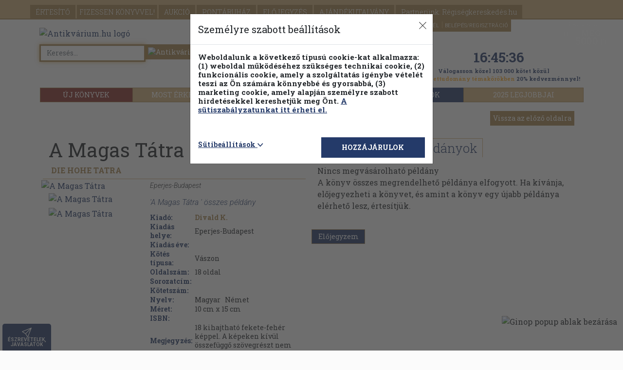

--- FILE ---
content_type: text/html; charset=utf-8
request_url: https://www.google.com/recaptcha/api2/anchor?ar=1&k=6LeNBygiAAAAAKDXpLdua-r_lZKBQkL4mDynUXn1&co=aHR0cHM6Ly93d3cuYW50aWt2YXJpdW0uaHU6NDQz&hl=en&v=PoyoqOPhxBO7pBk68S4YbpHZ&size=normal&anchor-ms=20000&execute-ms=30000&cb=z7dkiijhx4nw
body_size: 49491
content:
<!DOCTYPE HTML><html dir="ltr" lang="en"><head><meta http-equiv="Content-Type" content="text/html; charset=UTF-8">
<meta http-equiv="X-UA-Compatible" content="IE=edge">
<title>reCAPTCHA</title>
<style type="text/css">
/* cyrillic-ext */
@font-face {
  font-family: 'Roboto';
  font-style: normal;
  font-weight: 400;
  font-stretch: 100%;
  src: url(//fonts.gstatic.com/s/roboto/v48/KFO7CnqEu92Fr1ME7kSn66aGLdTylUAMa3GUBHMdazTgWw.woff2) format('woff2');
  unicode-range: U+0460-052F, U+1C80-1C8A, U+20B4, U+2DE0-2DFF, U+A640-A69F, U+FE2E-FE2F;
}
/* cyrillic */
@font-face {
  font-family: 'Roboto';
  font-style: normal;
  font-weight: 400;
  font-stretch: 100%;
  src: url(//fonts.gstatic.com/s/roboto/v48/KFO7CnqEu92Fr1ME7kSn66aGLdTylUAMa3iUBHMdazTgWw.woff2) format('woff2');
  unicode-range: U+0301, U+0400-045F, U+0490-0491, U+04B0-04B1, U+2116;
}
/* greek-ext */
@font-face {
  font-family: 'Roboto';
  font-style: normal;
  font-weight: 400;
  font-stretch: 100%;
  src: url(//fonts.gstatic.com/s/roboto/v48/KFO7CnqEu92Fr1ME7kSn66aGLdTylUAMa3CUBHMdazTgWw.woff2) format('woff2');
  unicode-range: U+1F00-1FFF;
}
/* greek */
@font-face {
  font-family: 'Roboto';
  font-style: normal;
  font-weight: 400;
  font-stretch: 100%;
  src: url(//fonts.gstatic.com/s/roboto/v48/KFO7CnqEu92Fr1ME7kSn66aGLdTylUAMa3-UBHMdazTgWw.woff2) format('woff2');
  unicode-range: U+0370-0377, U+037A-037F, U+0384-038A, U+038C, U+038E-03A1, U+03A3-03FF;
}
/* math */
@font-face {
  font-family: 'Roboto';
  font-style: normal;
  font-weight: 400;
  font-stretch: 100%;
  src: url(//fonts.gstatic.com/s/roboto/v48/KFO7CnqEu92Fr1ME7kSn66aGLdTylUAMawCUBHMdazTgWw.woff2) format('woff2');
  unicode-range: U+0302-0303, U+0305, U+0307-0308, U+0310, U+0312, U+0315, U+031A, U+0326-0327, U+032C, U+032F-0330, U+0332-0333, U+0338, U+033A, U+0346, U+034D, U+0391-03A1, U+03A3-03A9, U+03B1-03C9, U+03D1, U+03D5-03D6, U+03F0-03F1, U+03F4-03F5, U+2016-2017, U+2034-2038, U+203C, U+2040, U+2043, U+2047, U+2050, U+2057, U+205F, U+2070-2071, U+2074-208E, U+2090-209C, U+20D0-20DC, U+20E1, U+20E5-20EF, U+2100-2112, U+2114-2115, U+2117-2121, U+2123-214F, U+2190, U+2192, U+2194-21AE, U+21B0-21E5, U+21F1-21F2, U+21F4-2211, U+2213-2214, U+2216-22FF, U+2308-230B, U+2310, U+2319, U+231C-2321, U+2336-237A, U+237C, U+2395, U+239B-23B7, U+23D0, U+23DC-23E1, U+2474-2475, U+25AF, U+25B3, U+25B7, U+25BD, U+25C1, U+25CA, U+25CC, U+25FB, U+266D-266F, U+27C0-27FF, U+2900-2AFF, U+2B0E-2B11, U+2B30-2B4C, U+2BFE, U+3030, U+FF5B, U+FF5D, U+1D400-1D7FF, U+1EE00-1EEFF;
}
/* symbols */
@font-face {
  font-family: 'Roboto';
  font-style: normal;
  font-weight: 400;
  font-stretch: 100%;
  src: url(//fonts.gstatic.com/s/roboto/v48/KFO7CnqEu92Fr1ME7kSn66aGLdTylUAMaxKUBHMdazTgWw.woff2) format('woff2');
  unicode-range: U+0001-000C, U+000E-001F, U+007F-009F, U+20DD-20E0, U+20E2-20E4, U+2150-218F, U+2190, U+2192, U+2194-2199, U+21AF, U+21E6-21F0, U+21F3, U+2218-2219, U+2299, U+22C4-22C6, U+2300-243F, U+2440-244A, U+2460-24FF, U+25A0-27BF, U+2800-28FF, U+2921-2922, U+2981, U+29BF, U+29EB, U+2B00-2BFF, U+4DC0-4DFF, U+FFF9-FFFB, U+10140-1018E, U+10190-1019C, U+101A0, U+101D0-101FD, U+102E0-102FB, U+10E60-10E7E, U+1D2C0-1D2D3, U+1D2E0-1D37F, U+1F000-1F0FF, U+1F100-1F1AD, U+1F1E6-1F1FF, U+1F30D-1F30F, U+1F315, U+1F31C, U+1F31E, U+1F320-1F32C, U+1F336, U+1F378, U+1F37D, U+1F382, U+1F393-1F39F, U+1F3A7-1F3A8, U+1F3AC-1F3AF, U+1F3C2, U+1F3C4-1F3C6, U+1F3CA-1F3CE, U+1F3D4-1F3E0, U+1F3ED, U+1F3F1-1F3F3, U+1F3F5-1F3F7, U+1F408, U+1F415, U+1F41F, U+1F426, U+1F43F, U+1F441-1F442, U+1F444, U+1F446-1F449, U+1F44C-1F44E, U+1F453, U+1F46A, U+1F47D, U+1F4A3, U+1F4B0, U+1F4B3, U+1F4B9, U+1F4BB, U+1F4BF, U+1F4C8-1F4CB, U+1F4D6, U+1F4DA, U+1F4DF, U+1F4E3-1F4E6, U+1F4EA-1F4ED, U+1F4F7, U+1F4F9-1F4FB, U+1F4FD-1F4FE, U+1F503, U+1F507-1F50B, U+1F50D, U+1F512-1F513, U+1F53E-1F54A, U+1F54F-1F5FA, U+1F610, U+1F650-1F67F, U+1F687, U+1F68D, U+1F691, U+1F694, U+1F698, U+1F6AD, U+1F6B2, U+1F6B9-1F6BA, U+1F6BC, U+1F6C6-1F6CF, U+1F6D3-1F6D7, U+1F6E0-1F6EA, U+1F6F0-1F6F3, U+1F6F7-1F6FC, U+1F700-1F7FF, U+1F800-1F80B, U+1F810-1F847, U+1F850-1F859, U+1F860-1F887, U+1F890-1F8AD, U+1F8B0-1F8BB, U+1F8C0-1F8C1, U+1F900-1F90B, U+1F93B, U+1F946, U+1F984, U+1F996, U+1F9E9, U+1FA00-1FA6F, U+1FA70-1FA7C, U+1FA80-1FA89, U+1FA8F-1FAC6, U+1FACE-1FADC, U+1FADF-1FAE9, U+1FAF0-1FAF8, U+1FB00-1FBFF;
}
/* vietnamese */
@font-face {
  font-family: 'Roboto';
  font-style: normal;
  font-weight: 400;
  font-stretch: 100%;
  src: url(//fonts.gstatic.com/s/roboto/v48/KFO7CnqEu92Fr1ME7kSn66aGLdTylUAMa3OUBHMdazTgWw.woff2) format('woff2');
  unicode-range: U+0102-0103, U+0110-0111, U+0128-0129, U+0168-0169, U+01A0-01A1, U+01AF-01B0, U+0300-0301, U+0303-0304, U+0308-0309, U+0323, U+0329, U+1EA0-1EF9, U+20AB;
}
/* latin-ext */
@font-face {
  font-family: 'Roboto';
  font-style: normal;
  font-weight: 400;
  font-stretch: 100%;
  src: url(//fonts.gstatic.com/s/roboto/v48/KFO7CnqEu92Fr1ME7kSn66aGLdTylUAMa3KUBHMdazTgWw.woff2) format('woff2');
  unicode-range: U+0100-02BA, U+02BD-02C5, U+02C7-02CC, U+02CE-02D7, U+02DD-02FF, U+0304, U+0308, U+0329, U+1D00-1DBF, U+1E00-1E9F, U+1EF2-1EFF, U+2020, U+20A0-20AB, U+20AD-20C0, U+2113, U+2C60-2C7F, U+A720-A7FF;
}
/* latin */
@font-face {
  font-family: 'Roboto';
  font-style: normal;
  font-weight: 400;
  font-stretch: 100%;
  src: url(//fonts.gstatic.com/s/roboto/v48/KFO7CnqEu92Fr1ME7kSn66aGLdTylUAMa3yUBHMdazQ.woff2) format('woff2');
  unicode-range: U+0000-00FF, U+0131, U+0152-0153, U+02BB-02BC, U+02C6, U+02DA, U+02DC, U+0304, U+0308, U+0329, U+2000-206F, U+20AC, U+2122, U+2191, U+2193, U+2212, U+2215, U+FEFF, U+FFFD;
}
/* cyrillic-ext */
@font-face {
  font-family: 'Roboto';
  font-style: normal;
  font-weight: 500;
  font-stretch: 100%;
  src: url(//fonts.gstatic.com/s/roboto/v48/KFO7CnqEu92Fr1ME7kSn66aGLdTylUAMa3GUBHMdazTgWw.woff2) format('woff2');
  unicode-range: U+0460-052F, U+1C80-1C8A, U+20B4, U+2DE0-2DFF, U+A640-A69F, U+FE2E-FE2F;
}
/* cyrillic */
@font-face {
  font-family: 'Roboto';
  font-style: normal;
  font-weight: 500;
  font-stretch: 100%;
  src: url(//fonts.gstatic.com/s/roboto/v48/KFO7CnqEu92Fr1ME7kSn66aGLdTylUAMa3iUBHMdazTgWw.woff2) format('woff2');
  unicode-range: U+0301, U+0400-045F, U+0490-0491, U+04B0-04B1, U+2116;
}
/* greek-ext */
@font-face {
  font-family: 'Roboto';
  font-style: normal;
  font-weight: 500;
  font-stretch: 100%;
  src: url(//fonts.gstatic.com/s/roboto/v48/KFO7CnqEu92Fr1ME7kSn66aGLdTylUAMa3CUBHMdazTgWw.woff2) format('woff2');
  unicode-range: U+1F00-1FFF;
}
/* greek */
@font-face {
  font-family: 'Roboto';
  font-style: normal;
  font-weight: 500;
  font-stretch: 100%;
  src: url(//fonts.gstatic.com/s/roboto/v48/KFO7CnqEu92Fr1ME7kSn66aGLdTylUAMa3-UBHMdazTgWw.woff2) format('woff2');
  unicode-range: U+0370-0377, U+037A-037F, U+0384-038A, U+038C, U+038E-03A1, U+03A3-03FF;
}
/* math */
@font-face {
  font-family: 'Roboto';
  font-style: normal;
  font-weight: 500;
  font-stretch: 100%;
  src: url(//fonts.gstatic.com/s/roboto/v48/KFO7CnqEu92Fr1ME7kSn66aGLdTylUAMawCUBHMdazTgWw.woff2) format('woff2');
  unicode-range: U+0302-0303, U+0305, U+0307-0308, U+0310, U+0312, U+0315, U+031A, U+0326-0327, U+032C, U+032F-0330, U+0332-0333, U+0338, U+033A, U+0346, U+034D, U+0391-03A1, U+03A3-03A9, U+03B1-03C9, U+03D1, U+03D5-03D6, U+03F0-03F1, U+03F4-03F5, U+2016-2017, U+2034-2038, U+203C, U+2040, U+2043, U+2047, U+2050, U+2057, U+205F, U+2070-2071, U+2074-208E, U+2090-209C, U+20D0-20DC, U+20E1, U+20E5-20EF, U+2100-2112, U+2114-2115, U+2117-2121, U+2123-214F, U+2190, U+2192, U+2194-21AE, U+21B0-21E5, U+21F1-21F2, U+21F4-2211, U+2213-2214, U+2216-22FF, U+2308-230B, U+2310, U+2319, U+231C-2321, U+2336-237A, U+237C, U+2395, U+239B-23B7, U+23D0, U+23DC-23E1, U+2474-2475, U+25AF, U+25B3, U+25B7, U+25BD, U+25C1, U+25CA, U+25CC, U+25FB, U+266D-266F, U+27C0-27FF, U+2900-2AFF, U+2B0E-2B11, U+2B30-2B4C, U+2BFE, U+3030, U+FF5B, U+FF5D, U+1D400-1D7FF, U+1EE00-1EEFF;
}
/* symbols */
@font-face {
  font-family: 'Roboto';
  font-style: normal;
  font-weight: 500;
  font-stretch: 100%;
  src: url(//fonts.gstatic.com/s/roboto/v48/KFO7CnqEu92Fr1ME7kSn66aGLdTylUAMaxKUBHMdazTgWw.woff2) format('woff2');
  unicode-range: U+0001-000C, U+000E-001F, U+007F-009F, U+20DD-20E0, U+20E2-20E4, U+2150-218F, U+2190, U+2192, U+2194-2199, U+21AF, U+21E6-21F0, U+21F3, U+2218-2219, U+2299, U+22C4-22C6, U+2300-243F, U+2440-244A, U+2460-24FF, U+25A0-27BF, U+2800-28FF, U+2921-2922, U+2981, U+29BF, U+29EB, U+2B00-2BFF, U+4DC0-4DFF, U+FFF9-FFFB, U+10140-1018E, U+10190-1019C, U+101A0, U+101D0-101FD, U+102E0-102FB, U+10E60-10E7E, U+1D2C0-1D2D3, U+1D2E0-1D37F, U+1F000-1F0FF, U+1F100-1F1AD, U+1F1E6-1F1FF, U+1F30D-1F30F, U+1F315, U+1F31C, U+1F31E, U+1F320-1F32C, U+1F336, U+1F378, U+1F37D, U+1F382, U+1F393-1F39F, U+1F3A7-1F3A8, U+1F3AC-1F3AF, U+1F3C2, U+1F3C4-1F3C6, U+1F3CA-1F3CE, U+1F3D4-1F3E0, U+1F3ED, U+1F3F1-1F3F3, U+1F3F5-1F3F7, U+1F408, U+1F415, U+1F41F, U+1F426, U+1F43F, U+1F441-1F442, U+1F444, U+1F446-1F449, U+1F44C-1F44E, U+1F453, U+1F46A, U+1F47D, U+1F4A3, U+1F4B0, U+1F4B3, U+1F4B9, U+1F4BB, U+1F4BF, U+1F4C8-1F4CB, U+1F4D6, U+1F4DA, U+1F4DF, U+1F4E3-1F4E6, U+1F4EA-1F4ED, U+1F4F7, U+1F4F9-1F4FB, U+1F4FD-1F4FE, U+1F503, U+1F507-1F50B, U+1F50D, U+1F512-1F513, U+1F53E-1F54A, U+1F54F-1F5FA, U+1F610, U+1F650-1F67F, U+1F687, U+1F68D, U+1F691, U+1F694, U+1F698, U+1F6AD, U+1F6B2, U+1F6B9-1F6BA, U+1F6BC, U+1F6C6-1F6CF, U+1F6D3-1F6D7, U+1F6E0-1F6EA, U+1F6F0-1F6F3, U+1F6F7-1F6FC, U+1F700-1F7FF, U+1F800-1F80B, U+1F810-1F847, U+1F850-1F859, U+1F860-1F887, U+1F890-1F8AD, U+1F8B0-1F8BB, U+1F8C0-1F8C1, U+1F900-1F90B, U+1F93B, U+1F946, U+1F984, U+1F996, U+1F9E9, U+1FA00-1FA6F, U+1FA70-1FA7C, U+1FA80-1FA89, U+1FA8F-1FAC6, U+1FACE-1FADC, U+1FADF-1FAE9, U+1FAF0-1FAF8, U+1FB00-1FBFF;
}
/* vietnamese */
@font-face {
  font-family: 'Roboto';
  font-style: normal;
  font-weight: 500;
  font-stretch: 100%;
  src: url(//fonts.gstatic.com/s/roboto/v48/KFO7CnqEu92Fr1ME7kSn66aGLdTylUAMa3OUBHMdazTgWw.woff2) format('woff2');
  unicode-range: U+0102-0103, U+0110-0111, U+0128-0129, U+0168-0169, U+01A0-01A1, U+01AF-01B0, U+0300-0301, U+0303-0304, U+0308-0309, U+0323, U+0329, U+1EA0-1EF9, U+20AB;
}
/* latin-ext */
@font-face {
  font-family: 'Roboto';
  font-style: normal;
  font-weight: 500;
  font-stretch: 100%;
  src: url(//fonts.gstatic.com/s/roboto/v48/KFO7CnqEu92Fr1ME7kSn66aGLdTylUAMa3KUBHMdazTgWw.woff2) format('woff2');
  unicode-range: U+0100-02BA, U+02BD-02C5, U+02C7-02CC, U+02CE-02D7, U+02DD-02FF, U+0304, U+0308, U+0329, U+1D00-1DBF, U+1E00-1E9F, U+1EF2-1EFF, U+2020, U+20A0-20AB, U+20AD-20C0, U+2113, U+2C60-2C7F, U+A720-A7FF;
}
/* latin */
@font-face {
  font-family: 'Roboto';
  font-style: normal;
  font-weight: 500;
  font-stretch: 100%;
  src: url(//fonts.gstatic.com/s/roboto/v48/KFO7CnqEu92Fr1ME7kSn66aGLdTylUAMa3yUBHMdazQ.woff2) format('woff2');
  unicode-range: U+0000-00FF, U+0131, U+0152-0153, U+02BB-02BC, U+02C6, U+02DA, U+02DC, U+0304, U+0308, U+0329, U+2000-206F, U+20AC, U+2122, U+2191, U+2193, U+2212, U+2215, U+FEFF, U+FFFD;
}
/* cyrillic-ext */
@font-face {
  font-family: 'Roboto';
  font-style: normal;
  font-weight: 900;
  font-stretch: 100%;
  src: url(//fonts.gstatic.com/s/roboto/v48/KFO7CnqEu92Fr1ME7kSn66aGLdTylUAMa3GUBHMdazTgWw.woff2) format('woff2');
  unicode-range: U+0460-052F, U+1C80-1C8A, U+20B4, U+2DE0-2DFF, U+A640-A69F, U+FE2E-FE2F;
}
/* cyrillic */
@font-face {
  font-family: 'Roboto';
  font-style: normal;
  font-weight: 900;
  font-stretch: 100%;
  src: url(//fonts.gstatic.com/s/roboto/v48/KFO7CnqEu92Fr1ME7kSn66aGLdTylUAMa3iUBHMdazTgWw.woff2) format('woff2');
  unicode-range: U+0301, U+0400-045F, U+0490-0491, U+04B0-04B1, U+2116;
}
/* greek-ext */
@font-face {
  font-family: 'Roboto';
  font-style: normal;
  font-weight: 900;
  font-stretch: 100%;
  src: url(//fonts.gstatic.com/s/roboto/v48/KFO7CnqEu92Fr1ME7kSn66aGLdTylUAMa3CUBHMdazTgWw.woff2) format('woff2');
  unicode-range: U+1F00-1FFF;
}
/* greek */
@font-face {
  font-family: 'Roboto';
  font-style: normal;
  font-weight: 900;
  font-stretch: 100%;
  src: url(//fonts.gstatic.com/s/roboto/v48/KFO7CnqEu92Fr1ME7kSn66aGLdTylUAMa3-UBHMdazTgWw.woff2) format('woff2');
  unicode-range: U+0370-0377, U+037A-037F, U+0384-038A, U+038C, U+038E-03A1, U+03A3-03FF;
}
/* math */
@font-face {
  font-family: 'Roboto';
  font-style: normal;
  font-weight: 900;
  font-stretch: 100%;
  src: url(//fonts.gstatic.com/s/roboto/v48/KFO7CnqEu92Fr1ME7kSn66aGLdTylUAMawCUBHMdazTgWw.woff2) format('woff2');
  unicode-range: U+0302-0303, U+0305, U+0307-0308, U+0310, U+0312, U+0315, U+031A, U+0326-0327, U+032C, U+032F-0330, U+0332-0333, U+0338, U+033A, U+0346, U+034D, U+0391-03A1, U+03A3-03A9, U+03B1-03C9, U+03D1, U+03D5-03D6, U+03F0-03F1, U+03F4-03F5, U+2016-2017, U+2034-2038, U+203C, U+2040, U+2043, U+2047, U+2050, U+2057, U+205F, U+2070-2071, U+2074-208E, U+2090-209C, U+20D0-20DC, U+20E1, U+20E5-20EF, U+2100-2112, U+2114-2115, U+2117-2121, U+2123-214F, U+2190, U+2192, U+2194-21AE, U+21B0-21E5, U+21F1-21F2, U+21F4-2211, U+2213-2214, U+2216-22FF, U+2308-230B, U+2310, U+2319, U+231C-2321, U+2336-237A, U+237C, U+2395, U+239B-23B7, U+23D0, U+23DC-23E1, U+2474-2475, U+25AF, U+25B3, U+25B7, U+25BD, U+25C1, U+25CA, U+25CC, U+25FB, U+266D-266F, U+27C0-27FF, U+2900-2AFF, U+2B0E-2B11, U+2B30-2B4C, U+2BFE, U+3030, U+FF5B, U+FF5D, U+1D400-1D7FF, U+1EE00-1EEFF;
}
/* symbols */
@font-face {
  font-family: 'Roboto';
  font-style: normal;
  font-weight: 900;
  font-stretch: 100%;
  src: url(//fonts.gstatic.com/s/roboto/v48/KFO7CnqEu92Fr1ME7kSn66aGLdTylUAMaxKUBHMdazTgWw.woff2) format('woff2');
  unicode-range: U+0001-000C, U+000E-001F, U+007F-009F, U+20DD-20E0, U+20E2-20E4, U+2150-218F, U+2190, U+2192, U+2194-2199, U+21AF, U+21E6-21F0, U+21F3, U+2218-2219, U+2299, U+22C4-22C6, U+2300-243F, U+2440-244A, U+2460-24FF, U+25A0-27BF, U+2800-28FF, U+2921-2922, U+2981, U+29BF, U+29EB, U+2B00-2BFF, U+4DC0-4DFF, U+FFF9-FFFB, U+10140-1018E, U+10190-1019C, U+101A0, U+101D0-101FD, U+102E0-102FB, U+10E60-10E7E, U+1D2C0-1D2D3, U+1D2E0-1D37F, U+1F000-1F0FF, U+1F100-1F1AD, U+1F1E6-1F1FF, U+1F30D-1F30F, U+1F315, U+1F31C, U+1F31E, U+1F320-1F32C, U+1F336, U+1F378, U+1F37D, U+1F382, U+1F393-1F39F, U+1F3A7-1F3A8, U+1F3AC-1F3AF, U+1F3C2, U+1F3C4-1F3C6, U+1F3CA-1F3CE, U+1F3D4-1F3E0, U+1F3ED, U+1F3F1-1F3F3, U+1F3F5-1F3F7, U+1F408, U+1F415, U+1F41F, U+1F426, U+1F43F, U+1F441-1F442, U+1F444, U+1F446-1F449, U+1F44C-1F44E, U+1F453, U+1F46A, U+1F47D, U+1F4A3, U+1F4B0, U+1F4B3, U+1F4B9, U+1F4BB, U+1F4BF, U+1F4C8-1F4CB, U+1F4D6, U+1F4DA, U+1F4DF, U+1F4E3-1F4E6, U+1F4EA-1F4ED, U+1F4F7, U+1F4F9-1F4FB, U+1F4FD-1F4FE, U+1F503, U+1F507-1F50B, U+1F50D, U+1F512-1F513, U+1F53E-1F54A, U+1F54F-1F5FA, U+1F610, U+1F650-1F67F, U+1F687, U+1F68D, U+1F691, U+1F694, U+1F698, U+1F6AD, U+1F6B2, U+1F6B9-1F6BA, U+1F6BC, U+1F6C6-1F6CF, U+1F6D3-1F6D7, U+1F6E0-1F6EA, U+1F6F0-1F6F3, U+1F6F7-1F6FC, U+1F700-1F7FF, U+1F800-1F80B, U+1F810-1F847, U+1F850-1F859, U+1F860-1F887, U+1F890-1F8AD, U+1F8B0-1F8BB, U+1F8C0-1F8C1, U+1F900-1F90B, U+1F93B, U+1F946, U+1F984, U+1F996, U+1F9E9, U+1FA00-1FA6F, U+1FA70-1FA7C, U+1FA80-1FA89, U+1FA8F-1FAC6, U+1FACE-1FADC, U+1FADF-1FAE9, U+1FAF0-1FAF8, U+1FB00-1FBFF;
}
/* vietnamese */
@font-face {
  font-family: 'Roboto';
  font-style: normal;
  font-weight: 900;
  font-stretch: 100%;
  src: url(//fonts.gstatic.com/s/roboto/v48/KFO7CnqEu92Fr1ME7kSn66aGLdTylUAMa3OUBHMdazTgWw.woff2) format('woff2');
  unicode-range: U+0102-0103, U+0110-0111, U+0128-0129, U+0168-0169, U+01A0-01A1, U+01AF-01B0, U+0300-0301, U+0303-0304, U+0308-0309, U+0323, U+0329, U+1EA0-1EF9, U+20AB;
}
/* latin-ext */
@font-face {
  font-family: 'Roboto';
  font-style: normal;
  font-weight: 900;
  font-stretch: 100%;
  src: url(//fonts.gstatic.com/s/roboto/v48/KFO7CnqEu92Fr1ME7kSn66aGLdTylUAMa3KUBHMdazTgWw.woff2) format('woff2');
  unicode-range: U+0100-02BA, U+02BD-02C5, U+02C7-02CC, U+02CE-02D7, U+02DD-02FF, U+0304, U+0308, U+0329, U+1D00-1DBF, U+1E00-1E9F, U+1EF2-1EFF, U+2020, U+20A0-20AB, U+20AD-20C0, U+2113, U+2C60-2C7F, U+A720-A7FF;
}
/* latin */
@font-face {
  font-family: 'Roboto';
  font-style: normal;
  font-weight: 900;
  font-stretch: 100%;
  src: url(//fonts.gstatic.com/s/roboto/v48/KFO7CnqEu92Fr1ME7kSn66aGLdTylUAMa3yUBHMdazQ.woff2) format('woff2');
  unicode-range: U+0000-00FF, U+0131, U+0152-0153, U+02BB-02BC, U+02C6, U+02DA, U+02DC, U+0304, U+0308, U+0329, U+2000-206F, U+20AC, U+2122, U+2191, U+2193, U+2212, U+2215, U+FEFF, U+FFFD;
}

</style>
<link rel="stylesheet" type="text/css" href="https://www.gstatic.com/recaptcha/releases/PoyoqOPhxBO7pBk68S4YbpHZ/styles__ltr.css">
<script nonce="LBdAymu-qOSFjJoYhcBpvQ" type="text/javascript">window['__recaptcha_api'] = 'https://www.google.com/recaptcha/api2/';</script>
<script type="text/javascript" src="https://www.gstatic.com/recaptcha/releases/PoyoqOPhxBO7pBk68S4YbpHZ/recaptcha__en.js" nonce="LBdAymu-qOSFjJoYhcBpvQ">
      
    </script></head>
<body><div id="rc-anchor-alert" class="rc-anchor-alert"></div>
<input type="hidden" id="recaptcha-token" value="[base64]">
<script type="text/javascript" nonce="LBdAymu-qOSFjJoYhcBpvQ">
      recaptcha.anchor.Main.init("[\x22ainput\x22,[\x22bgdata\x22,\x22\x22,\[base64]/[base64]/[base64]/KE4oMTI0LHYsdi5HKSxMWihsLHYpKTpOKDEyNCx2LGwpLFYpLHYpLFQpKSxGKDE3MSx2KX0scjc9ZnVuY3Rpb24obCl7cmV0dXJuIGx9LEM9ZnVuY3Rpb24obCxWLHYpe04odixsLFYpLFZbYWtdPTI3OTZ9LG49ZnVuY3Rpb24obCxWKXtWLlg9KChWLlg/[base64]/[base64]/[base64]/[base64]/[base64]/[base64]/[base64]/[base64]/[base64]/[base64]/[base64]\\u003d\x22,\[base64]\\u003d\\u003d\x22,\[base64]/DvMOffMKgw5HDjAdvVWDCuXkewp9Mw5vClW9nUAhjwo7CkDsSSEYlAcOFHcOnw5kZw7TDhgjDg0xVw7/DjR83w4XCiwEEPcOowoVCw4DDsMO0w5zCosKGJcOqw4fDsWkfw5Fyw7p8DsK/NMKAwpAHdMOTwooJwpQBSMOzw6w4FxTDucOOwp8Zw5wiTMKEIcOIwrrCnsOiWR1ZSD/CuQ7CjTbDnMKYcsO9wp7Ck8OfBAIiJw/[base64]/[base64]/wrNBw5NKMMKWesKGZTsIJArDqMKGQBczwoEow6t0HMOxQEM8wpvDlzxAw4DCgWJUwpXCgMKTZAB2T2c5Hx0VwqfDqsO+wrZgwojDiUbDssKYJMKXIkPDj8KOQ8KQwobCiC3Cr8OKQ8KFZn/CqTTDkMOsJA7CsDvDs8Kmb8KtJ2k/flZ4NmnCgMK8w5UwwqVHLhFrw4HCu8KKw4bDocKww4PCghUzOcOBAS3DgAZgw5HCgcOPQ8ODwqfDqTLDj8KRwqR0D8KlwqfDjMOdeSgyQcKUw6/ChGkYbWdqw4zDgsKzw50IcRfCi8Kvw6nDnMK2wrXCigosw6tow7rDpwzDvMOtSG9FF38Fw6tnRcKvw5tMRGzDo8Kwwr3Djl4aD8KyKMK/w6s6w6hYF8KPGWLDrDAfXcOew4pQwq0YG1ZOwqY/UHvCrTTDs8Kyw7VpOcKPT23CvsOEw5zCuyjCmcOSwoXCi8OZf8OxG1nCpMKZw7DCqRgEfjzDsk/DgRXDo8KUXXdVAsKyEsOZCkAQGG4kw5F9SyTCqU9BIVNNHcOgX3TCtcKewrTDjgYyIsO2EAfCjRTDusKBfVZjwrVDDFXCiVcIw7PDvDjDrsKORTjCjcOFw68UJsOdPcOmSmbChhcfwoTDgy/[base64]/Cs18BHEVRwqXDimPDi2TDn1hbBQZ2w4rCuknDtsOVw5Aqw41uX3h/w6syCj5hM8OBw5Uyw4oawrJQwoTDuMOKw4XDqxrDjXnDjMKOTGN0R3bCgMOsw7zCh2jDsj1KICnDjcO9GcOfw7duYsK9w6jCv8KyAsOoZsO3wog5w4R5w7sfwqbCr3vDlU0MT8OSw79Cw5FKMkwaw58kwrvDoMO9w53Do0A5UcKGw4LDqnZRwrfDrcOSbMOQTmDDuS/[base64]/[base64]/[base64]/[base64]/DtcOew7DCqcOUwoYww5DDt8OCwr1IcMKhw4/DhMODw7XChWoiwpvCksKYa8K8YMKCw6rCpsOGU8OBL24hcEnDihojwrEXwqDDvEPDgwPCt8ORw7nDoS3DssOJcwnDs1FgwrUvE8OmJFnConbDtnYNN8OQFWnDsT8zwpLCgwYFw6zCsgHDp3Buwql3SzIZwrEbw796aGrDjFFmZ8O3w5EKwr3Dh8O/AMOgScKUw4bDjsO8QTNxw4zDnMO3w75Xw5LCkHHCo8O4w5dYwrxaw4vDhMO5w5gUZwHCrgoPwoM9wq3DvMOewq5JCGdHw5dpw6LDoBnCh8O5w78lw796wrMuUMO6wrjCmX9qw5kdOWwSw4DDvHvCpRN8w6w+w4/[base64]/CgsKBGsOoU8ORSCjCo8KbS8Ogw7Fbw7VkKng8ZMOpwoXCpEbCqUfClWzCisKlwq5zwqIswo/CmmVTJF5Uw7RhcDXDqSdPTBrDgw7DsVpTJw4TB2LCpMOeDMOca8Khw6HCgT3ClsKJTsKZw7hlVsKmYmvCucO9Zl9ObsOeHHPCu8Ohcy/[base64]/w4zDp8K1wppEMMKuw7nDpTRiY8Ktw5s7wo4Pw7NZw69yYMKND8OpIcOXLVYKcQM4WjPDtQjDv8KHCsOlwo9hbBAXCsO1wp7DgjzDvXJvGMO7wq/Cs8OlwoXDq8KNIcK/wo/DpRfCqcODw7LDo2kvFcOEwogzwps9wqZJwoYTwqt+wr58HX9wFMKSX8OGw69WQcKRwqfDuMKSw6jDucK4PcKGGh3Dq8K6eCh4DcO4fhLDgcKMTsO/[base64]/Cv8OLWMOWwqVwwq5nwo7Dvi4XFnvCgkbCocKAw43CiXrDinolaQE8GcKtwqgywoDDpsKywr7DuFfCpCwEwr4xQsKUwqjDr8Kpw7zCrjtwwr4BMcKMwo/[base64]/YMO/w6c6wrNww5nCv8OLWcOOwqluw6/Cr8OmEXrCk0wpwovDiMO9aiDDgWXCnMKEGcO2fVfCncKTecOTKDQ8wpYkHcKffVQ7wqc1KGQkwr1LwphYDsOSNcOvw6waSWLDhnLChzUhwq3Dt8KSwotif8Kuw7XDugrCqyrCnWN+FcKuwqTCvjLCkcOSDsKEE8K/w4E9woVpATtFPn3DgsOkDh/[base64]/DjMKaw6fDocOOwrVWw47Cr8ODw5t+w6Nfw4wVw4vDsAxtw6d2wr8Xw7Q7Q8KVd8KDRsKkw5EbN8KswqY/[base64]/eAZ9worCiSTDqkvDqDdTc8OkKCl/[base64]/DrCXCrQXClcKhwobDs0lBeQ03woZNdj7DuVUgwrcGKMKew5HDt3LDoMOjw6FjwpXCt8KJcMOxQ1vCsMKnw6DCnsOqQcOYw4DCkcK7w64kwrk6woZWwo/CiMOmw7YYwpTDh8K5w7vCvB9vEMOEZ8Oeak/[base64]/ClsKbOgvClVnDsMKSw7kBDcKQHU0aw57Cj2PDpzfDgcK1VcOZwoTDtRk6S33ChAPDpnrCkg4SeSzCucORwodVw6jDpcKoZxHCpihYbmTDkMKKwofDqErCo8KFHw3DrsKSAnoTw5BCw4/DjMKRYV/DsMOmNBcwVMKkOCjDgRvDt8OhLGLCuBMNDsKLw77ChcK7d8O/[base64]/w61BfjHCnMOuN1HDmQgJGhwcYkg0w4hxABTDuAzDu8KNBi4tKMO3IcKqwplnXgTDoEHCsGAbw7QhUl7DlMOXw57DhhnDisOyVcOkw68/NgJRKDXDvzNQwpvDucOXGR/Dj8KrLixGOcO2w5PDgcKOw5fCvjDCgcOAAVHCp8K+w6wtwq/CpjHCj8OFMcOFwpYnA0Efwo7DnzxIbBPDrCgiUDBNw6FDw4HDnsOEw7coQj4bFTwgwp7Dr2vCgkIMEcK/DzTDh8OZciTDgAHDiMK+bQEoa8KDwoPDp24bwqvCg8ODb8KXwqXCm8OBwqAaw5LDgsOxSRTCoBlEwpXDg8Otw7UwR17DscOiccK0w7M7N8KPw67Cl8Ouw4rDrcOlIMOfwoDDvsK6MSU/[base64]/w7sFw4IvPxXCh1PCv2ILwoR4w4/[base64]/DqMKRRB7Cpn/DgBbDnwhIw4UWwrTCth5Xw7/DsC5qHwnCqgoaGEDDkBh8wr3Cu8OuTcO2wqbCicOmbsKQCMOSwrlrw5x2w7TCtT/[base64]/[base64]/CiGTCtsOXwojCgMOHwpBrw4xRBR7Dujk3wpN8w7VtBSDCuw4uHsO9EEkGURjChsKTwpHClSLDqcKKwqJKKcOwIcKgw5cYw73DnMKkRMKiw40pw6c/w758dH7DgCF5wrUMw7Y5wrXDqsO9NMOjwoXClzsiw6kIGMOyWAvCvhNVw7wOJ1lKw5rCqlNUZ8KmZsO1S8KpFsKSdUDCqDrDjcOBGMKoIiDCh0nDscKLPsOEw79of8KDdsKTw4XCmsOtwpMRQMO/wqbDrRPCucOlwr/Dn8OvOksVCgPDimnCvAMlNsKgJyXDkcK2wqExMxgCwprCrcKtdTLComNuw7LCsjgabcKuV8KCw5MOwqoJTkw2wpTCvTfCrsKFHUwobgIcBkvCt8OrewbDm3fCqXU/[base64]/[base64]/DuXdqwpLDr0ttUTbCmcO2XUd/HcOdCMKOwrZpZyrDvcKEHcO1SjDDt3fCgcK5w7bCmkgiwps+wp8Dw6vDogbCgsKnMSgiwpQ2wqrDu8KiwojCvsK7wpVow7fCkcKFw6/DoMK4w6nDlx/CiXZjJjg1wqzDnsOHw5BGTlsaUxvDg38iEMKZw6IWw5/DscK9w6/DmcOcw6Egw4gEK8Okwo4Cw6lzIMOvwrLCm3TCi8KYw7XDucOAHMKhbMONw5FtLsOKZMOlelfCrcKyw4zDjCvCqsK6wq0KwrHCicOIwp/CiyopwrXDocOrQcOTa8O/OsOABsO/w7RMwrTChMOZwp/DvcOBw57Di8OKaMKmwpcsw5h2K8KYw6stw53DiwcBcnUIw7luw75yCFlsQMOAwp7CqMKgw7TCoh/DgR8fNcObecO8RcO0w7HCtcO4YA7Dm09VPhPDn8OXLcOsA0EAasOTMFLDs8O4NMKlwp7CjsOzO8KMw7TDujnDlQbCkRjClcOxw4/Ci8K1B0RPXmlxRAvCisOKwqbCtcK0wqbCqMOdesKxSjF0AC4ywrR4JMO1JCPCsMKvwqELwpzCkkIXw5LCsMOuwovDlxbDlcOrwrDDt8OJwo8Tw5VcFMOcwpvCksKQYMK8NsKow6jCtMOmMgjCrR/DtkDCtcO9w6ZkWGFABsOMwoM1McK/[base64]/[base64]/[base64]/w7slOMO7w67Co8OuMcKtw4FWbcKNfl/[base64]/[base64]/[base64]/Dv8KXXMOBOMKTwq/ChcKAw47CrMKrw6vCrsKUwrpEfAQHwo/[base64]/CjChWbR/[base64]/aTjCgmdJw5/DlgB8wpNMB3zChMOmw67DhsK9fz/CqlDDgcOPVMKvJkMXw7nCtcOuw5LDr2keJcKvIMOjwpvCnTHCnTrDskzCjj3CijREJcKTCHZnETM2wq9idcOkw6g+e8KubRYjUW3DmVvCgcK9MB/CnwoHHcOoAEfDkMOuNUDDkMORf8OhKw0Hw7LDvMOeajTCpsOecEbDi2sTwplvw79Xw4cPwq4nw4wVdX/CoC/DpsKdLx86Bk7CtMKawr8VNX3CscK4bAPCjmrDgMKqN8OgJcKMF8Kdw6JVwqvDpX/CujPDtj8Hw63DtsKhSyMxw5Vae8KQQsO2w4UsQsO8OhxDTFcew5QQPy3CtQbChsK4amHDrcOQwqTDpsK5dGE2woLCgsOxw6XCuV/ClQ4Afyt+E8KtG8OTLcO8cMKQwroCwrzCvcOYAMKBYCTDvTtSwrAaXsKewpjDvMK0wrUyw4RoDXDCqF3DnCrDpUnDhipnwrskUhQONlxGw54KWMKIw4/Dk3nCucO4LGjDhDTChTDChXh6R20DGBABw6xYDcKGe8OLw7ZeUlPCp8OXw7HCkETDq8OhZSASKxXDhcOMwoFPw7Fqw5TDkWZNbcK/EsKWNSnCsXRtwrXDkcOzwq8WwrpKYsKXw5NEw5N6wp8Df8Kyw7HDpMKhG8OQVmHCsjh1wobCkx3Dr8KKw6c2Q8KYwr/Cn1IVMmTCsmciVxPDoW14w7HCq8O3w4pTQAkcIcOuwqDDj8KXaMKNwpgJwookT8KvwqsBU8OuK0M7LkxkwoPCqMOzwrTCscOgOTkuwrEAYcKXdVLCt0bCk8Kpwr1OJkk8wqlAw7VSF8OnKsOww7cjXShlUWvCq8OVQcOFe8KsDcOiw4w/wqcNwozCv8KJw40/[base64]/DhXnDl8Otw57CusKoFhstwqXCqsKuwrs+woV3HMOREcOoa8OYw7NYwqjDqTfDr8OtETjCnEfChMKRRDXDksKwRcOdw7TCicODwrMywo9BezTDn8ORJS86w4LCmTLCnHXDrnUBPQFQwr/DuHgwA2/DjG7DqMO0bz9ew4t9Vyg+dsKjc8OtO3/Cl3jDjcKyw454woByW3VYw4YMw4DClgPCm2E9AcOoD2AZwr1QYsKbEsOmw7TCqhtSwrJDw6HCu1XDlk7CssO7K3PDjz/Cs1lBw7s1cXPDkcK3wrlyEcOjw5HDv1rCll7CqDFwR8OXXMOvUcOUAwd2KSZ9wp9zw4/[base64]/CjMKLw7LDiALCqsKLwqUoworCgnfDn8KMwoDCq8OBwqzCtsOPeMKwNMO1V0V7wpwtw5ZeGlbCl3DCtn7ChcKjw7dZasO8eT0fwrUGXMORJBBZw47CpcKewrrCvMOWw5dQRcOjw6LCkgDCisO7dsOSHQ/CvsOIUTLChsKCw4dmw47Cj8KVwqRSFi7CoMObfTcWwoPCild0wpnCjjhaLHo4wpdCw69EQcOSPl3CtnzDgMOhwpHChBFpw7/[base64]/ClcKRw5XCvTkAw47DpMOLVi/Cm8Klw4rDqMOUCxwHwqLDiQoeMwouw7rDh8KNwpPCkBkVNy3CkQjDrsKCD8KZQH1+w7TDj8KkJMKSwplJw5pkw7/CrWPCtUczPB3DuMKmXsKww7gSw6TDtFjDu3IXw6rCjHzCv8OIDEM3PiJsZgLDr2RmwqzDq1TDtMO6w6jDu0rDqcO0XcOVwrDCl8OGZ8OmCTXCqBkWUcO/YU3DqcOyS8K0EcK1w6PCjcKXwooVwqzCo0/CvRd3ZH1jc1/DhEzDhcOPRcOow4XCjsOuwpnCgsKLw4d9ZwEdZ0V2TnVSPsOcwqXChVLDsEkyw6Q5w4zDgMOsw44Yw4XDrMK/ZwNGw50xb8OSbgTDicK4DcOudm5pw67DmlHDgcKgZz4GF8OUw7XDkUBVw4HDssK7w6sLw63DpT4iS8KVecKaQWjDi8OxQmh4w55EesO1XF3DkCcpwrUTw7tqw5JQfF/CuzLCjSzDmwrChzbDh8O3LXpXXDthw7nDsHxpw6bCoMOCwqNOwq3DgMK8eEANwrFewp1gI8KJGkbDl3DDlsOjOUluMxHDlcKHfX/CgGkAwpx6w55fNRQqPWTDpsK0fnnClsKGSMKoSMO0wqhJRMKLa1sBw6XCs23DtiBaw74dbSNPw5NLwr/DvxXDvT8+FmV/w7/DqcKvw584wr8WPMK4wrAfwqzDjsOuwqrDkwbDucOww6nCvX8XNTzCuMOfw7dFdMOEw6JYw53DoQtdw6d9YlFtEMOowrBJwqTCuMKdw7M/dMOSPMO7VcOzN21Bw40Qw57CssObw5PCjUXCoGREZmEQw6bCnQJTw49TEsOBwoBeS8ObGT9Jf1wAesKFwo7CuQoKIMKrwqx8YcO3AcK5wpLDliZww6/CoMKMwoY0w5AeBcKTwpLCmlXCnMKWwo7DjMOKd8K0awPDjSHCgTvDrMKlwpHCssO+w4JOwqY/[base64]/wozCplt9WUTCmE3DhcKiAcOoR3rCrkxKHsKxwpvCrjcsw5XClQrCsMOqcMK+M3koXsKIwqwOw4obdsOvTsOrPnfDssKYVmAJwrXCsVl4KMOyw7fCg8ORw67DrsKPw7dXw60/wr5Rw4dxw4zCtH8wwqxqKVjCsMOHKcO9wpRAw4zDtRdkwqsewrrCr0LDtyPDmMKbwr9RfcK4Z8KNQxHCpsKifcKIw5NTw5zCnRdkwpo9CF7CjRlmwp5XJiJaGl3ClcKtw73DgsONIHFBwoTCr2UHZsOLBB16w4ldwovCsWTDpkrDhUjDocOVwrczwqpXwq/[base64]/w5XCsRTCksKfw4vCliZUb8KaUWM7W8OUfsOmwqPDosOcw7Quw4zCqMOJElDCmG9BwobCjVonZsK0wrdbwrjCkQ/Cn0B9XBEgw7bDq8Orw7VNwrsKw7nDg8KeGgXDsMKWwqA7wrR2LsKCazbCuMKkwqHDscKOw73CvD1Tw5PDujcGwqEvfhTChMO/[base64]/FGBNGTXDkMK0JsOFEEU1CF3DmsObSj1Xbk0uwq9Uw50uJcOYwqlsw4XDjXptLm7DqcKuw5cAw6MnIzMaw7fDgMK4OsKZUhXClsOew4zCh8KSw6nDqMKJwqfCvwLChsKUwr0NwqHCjsKxK3HCsylxKcK/wrLDlcOtwopGw6JzTcOdw5BNG8OkasO+wpvCpBsNwobCgcO2SsKFw4FFBkUZwr4pwq7Cq8KrwqvCpg3DrsO7dD/Dv8OswpLDkGkbw5BgwopvUcKlw4YNwqfCgzk2Xj5wwo/[base64]/ClcK3T0PCs8Otw5lWIiVvHEjDoGLCt8Knw6LDiMKSKcOEw4EIw5XDj8KULcOKW8K0Xkhywq9DCcOYwrNsw43Ch1TCocKnAMKbwrrChl/[base64]/CicKJcsK7woHCkcKZw59TwoVoQCoua29wXFnCjTU+c8KSw6/CmRN8HQDDkHEFaMKXwrTDmsOha8OKw4Uiw7Y/wrnCmhJ6w5FtKQhNCSlOAsOMB8OJwoojwonDg8KJwoppV8KIw71JJcOawrINfDsCwrA9w53DvMKiccOwworDucKiw6vCuMOjZGJzPAjCtBZEGsOSwprDixXDiQXDkgHChcKzwqQwfizDoG/DlMOxZ8OFw4Y/[base64]/ClUbCiCTDvcKSTCHCjsOkSHfClcKGYG7DtcOuSn56V1lIwpHDpTkywogpw6lTw4Qhw5tMcw/Cr2UsPcOfw7jCiMOtQMK3Tj7DsUYvw5M8wpTCsMKpYRhtw4rDvMOvJkbDjsOUw6PCvG7ClsK4wrkiasKnw4N0IDnDmsK1w4TDti/CjHHDmMOMEybCmsOgVyXCv8KDw5RjwrzCjytew6LCilDDogHDr8Ohw6fCmTczwrjDh8KOwpjDjy/ChcKow6bDm8OZXMK6BiAfMMOEQG57Pk8hw4VPw43DtRzCuCLDlsOPDAvDpxPCm8KVI8KLwqnClcO7w4cNw6/Dl3bCq1MxT0Upw7/[base64]/CiMKee3DDuMKPwozCunoABMKaZkwQFMOuOALDk8OGSMKIaMKiCgjDm3bCrsKUPHIUSVcrwqQMMwhTw7LDgwXChxPClBLCskEzDMOgJSt4w7xtw5LCvsKgw7DCn8KCVRwOw7vDkxFYwpUmYSd+fCbCnDjCsl3Ct8OYwo0Jw4HDv8O/w7ZAETUXV8Kiw5fCujTCs0TCmcOdJcKsworCk3DDv8KSesK5wplJQQU0XsKYw5t4FUzCqsO6PMODw5nDnEhuVCzCgGQzwqZkwq/DtCLDmWcqwq/[base64]/Djyckw5HDgsOBwrXDqljCg1LDjwRAMMK0X8KlDAvDrsODw4ltw58nXW7CgyHCvcO1woDCgcKEwqzCvcK6w63Ch1bDp2EZIwXClhRFw7HClsOfLm8dEixRwpnCrcOHwoRuc8OIWMK1KWQjw5LDpsOWwobCucKZbQ7DmMKAw7J9w5nCvTkxUMKSw4xKWh/Ds8K0ScKgGV/CnEMpE1hXRcOWPsKnwowLVsOLwofCrFN6w7zCv8KGw6bCh8OQw6LCrsKLZ8OERsODw5haZ8KHw70DE8Khw5/[base64]/DvsOuYl7Cq1Nsw6HDjsK9UnrChMOYwoMHwpscN8KnJsKLT23CnHLCvGYTw7UOOH/CscKWw4zChMOIw7/Ch8Opw4Yowq9+w57Cg8Kzw5vCp8Oewp0Ow7HDig/CjUpMw4/DqMKHw6/[base64]/w5Nsw6DCpMOxwqoVw6gHcnQ/wogIUMOddsOvNcKpwokBw409w6/[base64]/DrcOzwpPDukxDIAXDk8KcEALDrkYINhvCmMO5wo/DscOGwqzCoG/CksKxACTClsKwwrwFw63DiUBow7QAAMKGW8K9wq/Du8KTdl5uw6rDmRIUazJnPcKfw4pSTsOiwq3Cg2TCkD5aTMOkPjHCrsOxwqzDiMK/w7nDqVhDVgYqHxh4AsKdw4t4RnLDsMKZH8KZTRHCoTDDrhfCp8O9w5zCpAzCscK3woTCqMO8NsOkO8OmGGXCqnwfY8Knw5TDjMKhw4LDjcK7w4Euwrt5w7rClsK5TsKzw4zCrl7CmMObcQzCjMKnwqQ/Ml3CusKaKsKoGMKFw7XDvMO8bE3DvEnCmsKmwoojwoROw71CUn0nCj16wrvCgj7DuRRsfzpSw68UWgkHIcOtZGRbw6pyCCsFwqkPRMKRa8KfQzXDknjDqcKDw7vDl1TCscO0YzQDNVzCu8KFw53DvcKgG8OpIsOrw6/Cp2bDr8K7B23CgMKEGsOvwobDr8OQZCDDiy3DoVfDtsOeecOaZMONV8OMwqkxUcOLworChMO9cS3CkDIPwqjCkhUPwqlBw5/[base64]/ClnJgY3cqaATCncOzw6c0OsOaHz1Vw73DuVXDkRTDn30DcsKVw7VNWsOjw5BswrDDoMOzbz/CvMO5SjjCnUHDicKcOsOAwpbDllILwrfDnMKuwpPChsOrw6LCiA4VI8OSGlBrw7rCvsKSwpzDjcOlw5nDhsKrwroFw7xqc8Krw4LCqBUrWFIowpIcccKTw4PCh8KJw5UswqXCm8KVMsOVw4zCtcKDT2jDo8OcwoURw5M4w6h/dGxJwrpsJ0IZJsKgYHzDrkZ/GVUjw63Dq8OFW8O0QsKGw4s8w6o5w4TCtcKYwr3CqsKoB1fDshDDnXpMZTjCvMO9wpIDb252w5/DgAQDwqnCssOycsOiwoNIw5Atwr4Nwo5XwovCgVDCmnfCkhfDhhvCoTdKPsOFK8KecEXDjSDDkBwpHMKVwrHCv8KBw7IKccOPH8KSwp7CnMKMdXvDqMOGw6dpwrlHwoPCqcOjRhHCkcO9L8Krw4TCsMKJw7lWwrg8WgnDnsKLJk/CuAvDsns9bhtrQ8Otw7XDtGpKOAjDssKnFcOMD8OBDSEvSkIoHQzCizfDtMK0w5DDnsKCwrV6w6PCgxXCvxjCrB/Co8OUwp3CksO6wp8JwpYleSRQdAt0w5vDiWTCoyzCiRTCh8KNPX5fUk5aw5sPwrdSf8KCw591UXnCisKMw6jCosKBT8OAacKfw5zCuMK0woPDrzrCmMOQw5zDtsKNGWQUwrfCq8OVwo/CgjM3w6vDk8OGw67DlRtTw4FHEsO0Vx7DvsOkw68MdMOGL3rDr3RcBkJvaMKmw7FuDwPDsEbCnRpuHhdGEzLDmsOAwpjCvlXDl3hxWydhw7gpN3MswqbCvMKPwqJ1w6V/w6vDj8K1wqU9w6YTwqjDlg/CuALDncKewrHDkmLDjGzDrsOzwqUBwrlfwrd9PsOpwrnDji9XB8Kgw4BDa8OtZsO6McKkcwtoB8KoDMKeenIkblFkw4Rmw6/Dkmp9RcK1BGQvwo1+JHzCiR/DpMOawoQiwobCnsKHwq3Dn37Dg2o7wpYpQsO/w6wLw7/DvMOjOcKTw7fCnzAcw706FsKQw7MCN3wPw47DrMKeHsOpw4sHTSLCusK5TcKlw6vCscOAw6p+EMKVwpzCv8K9bMKLXRnDv8OZwoLCjAfDuQ/CmcKxwrrCosOTXcOBwp/ChcO3WGjCtnvDkRfDicOowqNzwp7DnQQuw4oVwpoNC8KkwrzCuhTDtcKpLcKAOBJ1EsK2OQvCncOqAxc0L8OABsOkw4tkw5XDjA8mH8KEwrIoVHrCs8Khw5rCh8KjwqJ6wrTCl1k2XMOow75teBzDt8KKRsKSwr7DvMO/asOCYcKHw7FvTHUGwrrDrQ4qQcOiwqXDriIbZcK2wpNmwpQiEzMQwpNhPCQNwqxrwoYhZh1qwojDuMOow4IkwqJ3UzXCo8OlZxPDhsKSccOVwrzDgB43ccKYwrZpwqUcw6B6wrEmd3/DjxTClsKQNMOIwp8yWMKUwobCtsO0wogwwogWRhAUwrjDiMKlNiFnEwbCvcK5wrkiwpVtBmIPw57Dm8O5wqjDrR/[base64]/[base64]/[base64]/[base64]/DgMOJwrTDvsK/[base64]/Dp8KRwq/[base64]/DosOjw7nDtkxxTTZodzJTBzvDmsORw7rCgsOybR8EDwPDkMKDKnNxw5FUQXpnw7spVWx9BsK8w4zCjScicMOTSMOVS8K5w4x7w4jDrQ9Kw6TDq8O7QsKxFcK9EMOqwpMWXBbCtk/Cu8KUecO9KgPDrW8pcCN+w4gLw6nDlsKhw6ZzRsKPw6h9w5/CgzVLwonCpQ/DucORPFlGwqddIntMw77Cq0bDjsKmAcKoVmkHUsOTwrfCvxrDnsOYdMKow7fCvGjDrwspd8KRf0zCr8KIw5obwobDpjLDqgojwqR/YBzCl8OAX8OOwoTDoS8OahNUfcKpUMK+JDvCmcOhM8OWw5NrQcOawrJRTMKnwrgjYhDDm8Oiw53CgcOxw5obDg50wrfCm3UwDifDpyQqwoptwrnDo2wmwpwuHD5Aw5ISwq/DtsKCw7DDkihWwrAnKsKOw7sVPcKiwrjCrcKnZ8Klw5sOVVckw7HDucOwKR/Dj8Kzwp1nw6vDm0I6woRnSMKTwpXClcKkKcKYNSvCgxo8WRTDkMO4LWTDrxfDu8KkwoPCtMKsw4IOFQvCjzXDo1VCwos/fMOWIsKgPm3DgcKUwpMcwo5KTmnCiGPCr8KENBRkPTk/[base64]/KkNMwpIwQXxcw7A7wr/[base64]/DqMOPbMO/Slxtw4R/w7wnwqBXwoIPwrjDkT7CpEjCm8OAw5pRBk5Ywo3DksKwVsOLUXofwp8nPEcqe8OHJTc3RsOIDsOBw5XDi8KrDWDCl8KHfw9Ia0gJw6nDmT3CkmrDnXh4NMKyZXTCiG5FHsO7PMOAQsOzw5/CisOAHzUMwrnCq8KVw4leWAF0dFfCpwQ9w7DCpsKJcXzCqENRHwvDu0/DosKQPh5COFfDmFlpw5MEwqDCqsOMwpHDkVbDiMK0KcKkw5/CuxQ/wrHCgmjDiQUgAxPDnRlMwowYA8OVw70Fw7xHwpssw7cpw7Z4MMKiw6kaw4jDiQ0zDgvCrMKbRcKkDsOAw5JHNsOEPDTCuQtrwr/Crj3CrmRZwqwZw50nOkQfKQrDoh7DpMOaQ8OzRRPCuMKTw6lMWjBrw7zCocKWZhjDjBVcw5TDiMKEwr/DksK2YcKnbEBfZStYw4MSwpY9w4Usw5PCh1rDkW/CpTAiw4nDoWsGw70rdV5iwqLCkiDDscOGKB5UfEPDi23DqsKaHlDCt8OHw7ZwcTRQwro/VcKIHMOywpZew4ZwQcOySsOZw4p8wq/[base64]/bHAyN8KQw7DDpsOQw4/DhsOxdcKLwpgaQMOGw5rDoMKyw4nDlGUjBCrCqhh8woTCm0jCtCk1wrJzbcObwpDCjcKcw4XCg8KPKVLDvn8kwr/CqsK8MMOrw6pOw6/DkU/CngPDn0zDkWxnFMKPQAHDjHB0w4zDoSMewqBTwpgpIRvCg8OuV8KiDsKJfMONP8KBcMOUAzVaJsOdcMOUbRhXw7rCgyXCsFvCvmDCs2rDl0xmw5gWYcOKFSRUwofDjQ4lVVfCrUErwqvDlWnCk8Kmw6HCvxgWw4vCpRglwqjCicOVwq/DscKFJXLCsMKINAEFwoAxwrxHwqHDjWfCsjjDgVJLWMKuwogNbsKtwpUuUwbDq8OMK1p7K8KHw7DDowLCtQkaBG59w6/CtsOKeMOxw4N1wr1DwpkZw5w4cMKgw6XDjMOZLz3DgsOkwofClsOJKkDDtMKlwoXCvELDrnrDusObZRAmWsK5w6hDwpDDjk3Dg8OMJ8KpVSbDlFvDrMKOO8O7BEgjw6YwNMOpwpgZT8OVLD89wqvCkMOLwpx/wpI5Z07Do0s8wojDq8K3wojDosKmwoFcOj3CmMKOByAWwo/DqMK7A2EoEcKbwqHDhDPCkMOOdFVbwoTCsMKeE8OSYXbDnMO1w4XDlsKDw7vDhlsgw4pCZklYw411D2wWESDDg8K0OX3DsE7CqVHDqMOvAk/Ch8KOLy/ChlPCkHwcDMOJwqnCk0jDlVEbWxrCszvDk8K4w6UyOUsLX8KRXcKHwqzClcOIIArDlxrDnsOfCsOdwp7DsMKvfnPDkUfDgARrwp/CgcOzAMOSJWlVJnDDosKFHMO0dsKpJy3DssKcKMKwGAHCs2XCtMOqWsKbwoBNwqHCrcKNw4LDphoxBVfDqDQ/wr/Ch8O9dMKXwrTCsB7ChcK4w6nDhsK7OlfCr8OtIkI7w6o2ByPChMOJw7jDs8OjN0Vkw5QBw4zCh3VAw5wWUnzChWZBw7HDhV3Dth7DrMK0ajjDqcORworDu8Kzw4p1ZAAIwrYFOcK0S8OgGlzClMKWwrXCjsOOY8OEwrcFI8Obwp/Ci8Ouw7UqIcKZRcKFcQXCucOVwpkFwoh7wqvDjlnCvMOuw4bCjS7CosKMwq/DusKzPMOeC3J2w6zCnzYDcsOKwrfDpsKcwrrDs8KPCsKpw5vDm8OhEsO5w6fCssOlwpvDsy0ODUN2w47CtAbDj0kMwrEVaWdywoE+RcODwpo+wonDu8K8JMKpGHl2O0bCosKBCUUGUsKqwp9qLsOTw4PDknIecsK/MsOIw7jDlwPDlMOYw45JK8Ouw7LDgCRKwqLCt8OqwrkbRQdUcMOSVTDClnA9woB7w6XCvGrDmTDCucKgwpY/w7fDnzfCgMKfw5PDhSbCnsKIRcOMw6MzDnzCtcKjbxQIwrk6w63CisKQwrzDnsO2QsOhwr1bQ2HDocOYR8O/P8OrdcO2w7/[base64]/w4oLP8KfwqLCvCpfQ23CtwQVciorw6TDviLCpsKdw4TCplFXBMOcUETClAvDjCLCklrDk0zDhMO/w6/CgRUkwpUFGMKfwpLCuG/DmsObXMKGwr/DnCQxNVfDt8OKw6jDm2UHbUvDs8KeJMKOwrdTw5nDl8K1fAjCrHjCpwzCo8Kxwr3DuwAzXsOWbcOfD8KEwpVtwp3CmRjDrMOlw5sUFsKsbcKmcsKQXcK3wr5cw6JUw6V1ScK8wobDhcKbw7J9wqvDpMOgw4ZRwo45wr4Bw43DmX9Ow5pYw4LDkMKXwpfCmAjCs1nCix/[base64]/CrkAzO8OLw746CXkdfGEdaFo8HsOwwptaeSnDkk/DtyEiG0PCuMKhw4lvZF5iw4ktQkdcPyMgwr5Sw5sZw5QDwrvCuyXDvEDCtw/[base64]/CvFgFXsKfwq/CrjTCtScqwqXCv8OCw6jCssOndQXCt8OJwqgewoLDqsOJw4bDhhzCjcKVw6PCu0DCjcKEwqTDn3bDvMOtdSXCq8KUwpTDsXvDgVbDhAgxwrVgEcOVe8OUwqjCmR/[base64]/DjcOZwprCvsKlEhnCmy5SJzrCl3nDhcKAO1DCnnllwq3Cn8KKw7rDribDlHAtw4TDtcKjwqE6w53CrcO8ccOdN8KCw4TCmcOmFyspVELCnsOjOsOuwosUe8KgPxDDjsO+HsO/[base64]/DkkRROll0w7zDmcOCCMKDYU/DqMO7wqRiw6LDtMOnLcKBwpB6w7wbH08Tw4x/CEjChR/CvyHDry3DhCjDvXdlw6PClRLDtsObwo7CigbCssK9QiVywqFTwpI+wrTDosOUSzBlwp4zwp56YcKTV8OdAMOuQ0AyU8K7ER/DjsOxf8K6bzl1w4zDmMOXw6vDusK9Okcyw4E0ED7DrGLDlcOFEMKcwoLDsBnDpsO1w4pWw79OwqJqw6oMw4vDkQF1w69JYjppw4XCtcKKw5LDpsKqwqTCgsOZw4U/Xzs7S8KkwqwnKkkpBz54annDvMOyw5YGKMKPwpwDT8KpBBfCjxvDpsKjw6XDt0Vaw43ClidnN8Khw7zDmFkGO8OPfXLDs8Kxw7zDp8KjF8OEe8OcwrzCjU4\\u003d\x22],null,[\x22conf\x22,null,\x226LeNBygiAAAAAKDXpLdua-r_lZKBQkL4mDynUXn1\x22,0,null,null,null,1,[21,125,63,73,95,87,41,43,42,83,102,105,109,121],[1017145,710],0,null,null,null,null,0,null,0,1,700,1,null,0,\[base64]/76lBhnEnQkZnOKMAhk\\u003d\x22,0,0,null,null,1,null,0,0,null,null,null,0],\x22https://www.antikvarium.hu:443\x22,null,[1,1,1],null,null,null,0,3600,[\x22https://www.google.com/intl/en/policies/privacy/\x22,\x22https://www.google.com/intl/en/policies/terms/\x22],\x22/pw6Kj3WtYkILOMJS68hqzRT30Y+jVki/gBvqey5IMQ\\u003d\x22,0,0,null,1,1768720458644,0,0,[161,186],null,[149],\x22RC-t0boPnd1Hki4Vw\x22,null,null,null,null,null,\x220dAFcWeA61gKxl9yDINgIRaLEMXnf1MPPaTXD-wUFW5LvOgvG4WmOwlcQEFkngskhlGQkiqg7RlY4HjJZ33JXgPbHNfDzwXhvXlw\x22,1768803258537]");
    </script></body></html>

--- FILE ---
content_type: text/html; charset=utf-8
request_url: https://www.google.com/recaptcha/api2/anchor?ar=1&k=6LeNBygiAAAAAKDXpLdua-r_lZKBQkL4mDynUXn1&co=aHR0cHM6Ly93d3cuYW50aWt2YXJpdW0uaHU6NDQz&hl=en&v=PoyoqOPhxBO7pBk68S4YbpHZ&size=normal&anchor-ms=20000&execute-ms=30000&cb=obdnlrlc5slv
body_size: 48856
content:
<!DOCTYPE HTML><html dir="ltr" lang="en"><head><meta http-equiv="Content-Type" content="text/html; charset=UTF-8">
<meta http-equiv="X-UA-Compatible" content="IE=edge">
<title>reCAPTCHA</title>
<style type="text/css">
/* cyrillic-ext */
@font-face {
  font-family: 'Roboto';
  font-style: normal;
  font-weight: 400;
  font-stretch: 100%;
  src: url(//fonts.gstatic.com/s/roboto/v48/KFO7CnqEu92Fr1ME7kSn66aGLdTylUAMa3GUBHMdazTgWw.woff2) format('woff2');
  unicode-range: U+0460-052F, U+1C80-1C8A, U+20B4, U+2DE0-2DFF, U+A640-A69F, U+FE2E-FE2F;
}
/* cyrillic */
@font-face {
  font-family: 'Roboto';
  font-style: normal;
  font-weight: 400;
  font-stretch: 100%;
  src: url(//fonts.gstatic.com/s/roboto/v48/KFO7CnqEu92Fr1ME7kSn66aGLdTylUAMa3iUBHMdazTgWw.woff2) format('woff2');
  unicode-range: U+0301, U+0400-045F, U+0490-0491, U+04B0-04B1, U+2116;
}
/* greek-ext */
@font-face {
  font-family: 'Roboto';
  font-style: normal;
  font-weight: 400;
  font-stretch: 100%;
  src: url(//fonts.gstatic.com/s/roboto/v48/KFO7CnqEu92Fr1ME7kSn66aGLdTylUAMa3CUBHMdazTgWw.woff2) format('woff2');
  unicode-range: U+1F00-1FFF;
}
/* greek */
@font-face {
  font-family: 'Roboto';
  font-style: normal;
  font-weight: 400;
  font-stretch: 100%;
  src: url(//fonts.gstatic.com/s/roboto/v48/KFO7CnqEu92Fr1ME7kSn66aGLdTylUAMa3-UBHMdazTgWw.woff2) format('woff2');
  unicode-range: U+0370-0377, U+037A-037F, U+0384-038A, U+038C, U+038E-03A1, U+03A3-03FF;
}
/* math */
@font-face {
  font-family: 'Roboto';
  font-style: normal;
  font-weight: 400;
  font-stretch: 100%;
  src: url(//fonts.gstatic.com/s/roboto/v48/KFO7CnqEu92Fr1ME7kSn66aGLdTylUAMawCUBHMdazTgWw.woff2) format('woff2');
  unicode-range: U+0302-0303, U+0305, U+0307-0308, U+0310, U+0312, U+0315, U+031A, U+0326-0327, U+032C, U+032F-0330, U+0332-0333, U+0338, U+033A, U+0346, U+034D, U+0391-03A1, U+03A3-03A9, U+03B1-03C9, U+03D1, U+03D5-03D6, U+03F0-03F1, U+03F4-03F5, U+2016-2017, U+2034-2038, U+203C, U+2040, U+2043, U+2047, U+2050, U+2057, U+205F, U+2070-2071, U+2074-208E, U+2090-209C, U+20D0-20DC, U+20E1, U+20E5-20EF, U+2100-2112, U+2114-2115, U+2117-2121, U+2123-214F, U+2190, U+2192, U+2194-21AE, U+21B0-21E5, U+21F1-21F2, U+21F4-2211, U+2213-2214, U+2216-22FF, U+2308-230B, U+2310, U+2319, U+231C-2321, U+2336-237A, U+237C, U+2395, U+239B-23B7, U+23D0, U+23DC-23E1, U+2474-2475, U+25AF, U+25B3, U+25B7, U+25BD, U+25C1, U+25CA, U+25CC, U+25FB, U+266D-266F, U+27C0-27FF, U+2900-2AFF, U+2B0E-2B11, U+2B30-2B4C, U+2BFE, U+3030, U+FF5B, U+FF5D, U+1D400-1D7FF, U+1EE00-1EEFF;
}
/* symbols */
@font-face {
  font-family: 'Roboto';
  font-style: normal;
  font-weight: 400;
  font-stretch: 100%;
  src: url(//fonts.gstatic.com/s/roboto/v48/KFO7CnqEu92Fr1ME7kSn66aGLdTylUAMaxKUBHMdazTgWw.woff2) format('woff2');
  unicode-range: U+0001-000C, U+000E-001F, U+007F-009F, U+20DD-20E0, U+20E2-20E4, U+2150-218F, U+2190, U+2192, U+2194-2199, U+21AF, U+21E6-21F0, U+21F3, U+2218-2219, U+2299, U+22C4-22C6, U+2300-243F, U+2440-244A, U+2460-24FF, U+25A0-27BF, U+2800-28FF, U+2921-2922, U+2981, U+29BF, U+29EB, U+2B00-2BFF, U+4DC0-4DFF, U+FFF9-FFFB, U+10140-1018E, U+10190-1019C, U+101A0, U+101D0-101FD, U+102E0-102FB, U+10E60-10E7E, U+1D2C0-1D2D3, U+1D2E0-1D37F, U+1F000-1F0FF, U+1F100-1F1AD, U+1F1E6-1F1FF, U+1F30D-1F30F, U+1F315, U+1F31C, U+1F31E, U+1F320-1F32C, U+1F336, U+1F378, U+1F37D, U+1F382, U+1F393-1F39F, U+1F3A7-1F3A8, U+1F3AC-1F3AF, U+1F3C2, U+1F3C4-1F3C6, U+1F3CA-1F3CE, U+1F3D4-1F3E0, U+1F3ED, U+1F3F1-1F3F3, U+1F3F5-1F3F7, U+1F408, U+1F415, U+1F41F, U+1F426, U+1F43F, U+1F441-1F442, U+1F444, U+1F446-1F449, U+1F44C-1F44E, U+1F453, U+1F46A, U+1F47D, U+1F4A3, U+1F4B0, U+1F4B3, U+1F4B9, U+1F4BB, U+1F4BF, U+1F4C8-1F4CB, U+1F4D6, U+1F4DA, U+1F4DF, U+1F4E3-1F4E6, U+1F4EA-1F4ED, U+1F4F7, U+1F4F9-1F4FB, U+1F4FD-1F4FE, U+1F503, U+1F507-1F50B, U+1F50D, U+1F512-1F513, U+1F53E-1F54A, U+1F54F-1F5FA, U+1F610, U+1F650-1F67F, U+1F687, U+1F68D, U+1F691, U+1F694, U+1F698, U+1F6AD, U+1F6B2, U+1F6B9-1F6BA, U+1F6BC, U+1F6C6-1F6CF, U+1F6D3-1F6D7, U+1F6E0-1F6EA, U+1F6F0-1F6F3, U+1F6F7-1F6FC, U+1F700-1F7FF, U+1F800-1F80B, U+1F810-1F847, U+1F850-1F859, U+1F860-1F887, U+1F890-1F8AD, U+1F8B0-1F8BB, U+1F8C0-1F8C1, U+1F900-1F90B, U+1F93B, U+1F946, U+1F984, U+1F996, U+1F9E9, U+1FA00-1FA6F, U+1FA70-1FA7C, U+1FA80-1FA89, U+1FA8F-1FAC6, U+1FACE-1FADC, U+1FADF-1FAE9, U+1FAF0-1FAF8, U+1FB00-1FBFF;
}
/* vietnamese */
@font-face {
  font-family: 'Roboto';
  font-style: normal;
  font-weight: 400;
  font-stretch: 100%;
  src: url(//fonts.gstatic.com/s/roboto/v48/KFO7CnqEu92Fr1ME7kSn66aGLdTylUAMa3OUBHMdazTgWw.woff2) format('woff2');
  unicode-range: U+0102-0103, U+0110-0111, U+0128-0129, U+0168-0169, U+01A0-01A1, U+01AF-01B0, U+0300-0301, U+0303-0304, U+0308-0309, U+0323, U+0329, U+1EA0-1EF9, U+20AB;
}
/* latin-ext */
@font-face {
  font-family: 'Roboto';
  font-style: normal;
  font-weight: 400;
  font-stretch: 100%;
  src: url(//fonts.gstatic.com/s/roboto/v48/KFO7CnqEu92Fr1ME7kSn66aGLdTylUAMa3KUBHMdazTgWw.woff2) format('woff2');
  unicode-range: U+0100-02BA, U+02BD-02C5, U+02C7-02CC, U+02CE-02D7, U+02DD-02FF, U+0304, U+0308, U+0329, U+1D00-1DBF, U+1E00-1E9F, U+1EF2-1EFF, U+2020, U+20A0-20AB, U+20AD-20C0, U+2113, U+2C60-2C7F, U+A720-A7FF;
}
/* latin */
@font-face {
  font-family: 'Roboto';
  font-style: normal;
  font-weight: 400;
  font-stretch: 100%;
  src: url(//fonts.gstatic.com/s/roboto/v48/KFO7CnqEu92Fr1ME7kSn66aGLdTylUAMa3yUBHMdazQ.woff2) format('woff2');
  unicode-range: U+0000-00FF, U+0131, U+0152-0153, U+02BB-02BC, U+02C6, U+02DA, U+02DC, U+0304, U+0308, U+0329, U+2000-206F, U+20AC, U+2122, U+2191, U+2193, U+2212, U+2215, U+FEFF, U+FFFD;
}
/* cyrillic-ext */
@font-face {
  font-family: 'Roboto';
  font-style: normal;
  font-weight: 500;
  font-stretch: 100%;
  src: url(//fonts.gstatic.com/s/roboto/v48/KFO7CnqEu92Fr1ME7kSn66aGLdTylUAMa3GUBHMdazTgWw.woff2) format('woff2');
  unicode-range: U+0460-052F, U+1C80-1C8A, U+20B4, U+2DE0-2DFF, U+A640-A69F, U+FE2E-FE2F;
}
/* cyrillic */
@font-face {
  font-family: 'Roboto';
  font-style: normal;
  font-weight: 500;
  font-stretch: 100%;
  src: url(//fonts.gstatic.com/s/roboto/v48/KFO7CnqEu92Fr1ME7kSn66aGLdTylUAMa3iUBHMdazTgWw.woff2) format('woff2');
  unicode-range: U+0301, U+0400-045F, U+0490-0491, U+04B0-04B1, U+2116;
}
/* greek-ext */
@font-face {
  font-family: 'Roboto';
  font-style: normal;
  font-weight: 500;
  font-stretch: 100%;
  src: url(//fonts.gstatic.com/s/roboto/v48/KFO7CnqEu92Fr1ME7kSn66aGLdTylUAMa3CUBHMdazTgWw.woff2) format('woff2');
  unicode-range: U+1F00-1FFF;
}
/* greek */
@font-face {
  font-family: 'Roboto';
  font-style: normal;
  font-weight: 500;
  font-stretch: 100%;
  src: url(//fonts.gstatic.com/s/roboto/v48/KFO7CnqEu92Fr1ME7kSn66aGLdTylUAMa3-UBHMdazTgWw.woff2) format('woff2');
  unicode-range: U+0370-0377, U+037A-037F, U+0384-038A, U+038C, U+038E-03A1, U+03A3-03FF;
}
/* math */
@font-face {
  font-family: 'Roboto';
  font-style: normal;
  font-weight: 500;
  font-stretch: 100%;
  src: url(//fonts.gstatic.com/s/roboto/v48/KFO7CnqEu92Fr1ME7kSn66aGLdTylUAMawCUBHMdazTgWw.woff2) format('woff2');
  unicode-range: U+0302-0303, U+0305, U+0307-0308, U+0310, U+0312, U+0315, U+031A, U+0326-0327, U+032C, U+032F-0330, U+0332-0333, U+0338, U+033A, U+0346, U+034D, U+0391-03A1, U+03A3-03A9, U+03B1-03C9, U+03D1, U+03D5-03D6, U+03F0-03F1, U+03F4-03F5, U+2016-2017, U+2034-2038, U+203C, U+2040, U+2043, U+2047, U+2050, U+2057, U+205F, U+2070-2071, U+2074-208E, U+2090-209C, U+20D0-20DC, U+20E1, U+20E5-20EF, U+2100-2112, U+2114-2115, U+2117-2121, U+2123-214F, U+2190, U+2192, U+2194-21AE, U+21B0-21E5, U+21F1-21F2, U+21F4-2211, U+2213-2214, U+2216-22FF, U+2308-230B, U+2310, U+2319, U+231C-2321, U+2336-237A, U+237C, U+2395, U+239B-23B7, U+23D0, U+23DC-23E1, U+2474-2475, U+25AF, U+25B3, U+25B7, U+25BD, U+25C1, U+25CA, U+25CC, U+25FB, U+266D-266F, U+27C0-27FF, U+2900-2AFF, U+2B0E-2B11, U+2B30-2B4C, U+2BFE, U+3030, U+FF5B, U+FF5D, U+1D400-1D7FF, U+1EE00-1EEFF;
}
/* symbols */
@font-face {
  font-family: 'Roboto';
  font-style: normal;
  font-weight: 500;
  font-stretch: 100%;
  src: url(//fonts.gstatic.com/s/roboto/v48/KFO7CnqEu92Fr1ME7kSn66aGLdTylUAMaxKUBHMdazTgWw.woff2) format('woff2');
  unicode-range: U+0001-000C, U+000E-001F, U+007F-009F, U+20DD-20E0, U+20E2-20E4, U+2150-218F, U+2190, U+2192, U+2194-2199, U+21AF, U+21E6-21F0, U+21F3, U+2218-2219, U+2299, U+22C4-22C6, U+2300-243F, U+2440-244A, U+2460-24FF, U+25A0-27BF, U+2800-28FF, U+2921-2922, U+2981, U+29BF, U+29EB, U+2B00-2BFF, U+4DC0-4DFF, U+FFF9-FFFB, U+10140-1018E, U+10190-1019C, U+101A0, U+101D0-101FD, U+102E0-102FB, U+10E60-10E7E, U+1D2C0-1D2D3, U+1D2E0-1D37F, U+1F000-1F0FF, U+1F100-1F1AD, U+1F1E6-1F1FF, U+1F30D-1F30F, U+1F315, U+1F31C, U+1F31E, U+1F320-1F32C, U+1F336, U+1F378, U+1F37D, U+1F382, U+1F393-1F39F, U+1F3A7-1F3A8, U+1F3AC-1F3AF, U+1F3C2, U+1F3C4-1F3C6, U+1F3CA-1F3CE, U+1F3D4-1F3E0, U+1F3ED, U+1F3F1-1F3F3, U+1F3F5-1F3F7, U+1F408, U+1F415, U+1F41F, U+1F426, U+1F43F, U+1F441-1F442, U+1F444, U+1F446-1F449, U+1F44C-1F44E, U+1F453, U+1F46A, U+1F47D, U+1F4A3, U+1F4B0, U+1F4B3, U+1F4B9, U+1F4BB, U+1F4BF, U+1F4C8-1F4CB, U+1F4D6, U+1F4DA, U+1F4DF, U+1F4E3-1F4E6, U+1F4EA-1F4ED, U+1F4F7, U+1F4F9-1F4FB, U+1F4FD-1F4FE, U+1F503, U+1F507-1F50B, U+1F50D, U+1F512-1F513, U+1F53E-1F54A, U+1F54F-1F5FA, U+1F610, U+1F650-1F67F, U+1F687, U+1F68D, U+1F691, U+1F694, U+1F698, U+1F6AD, U+1F6B2, U+1F6B9-1F6BA, U+1F6BC, U+1F6C6-1F6CF, U+1F6D3-1F6D7, U+1F6E0-1F6EA, U+1F6F0-1F6F3, U+1F6F7-1F6FC, U+1F700-1F7FF, U+1F800-1F80B, U+1F810-1F847, U+1F850-1F859, U+1F860-1F887, U+1F890-1F8AD, U+1F8B0-1F8BB, U+1F8C0-1F8C1, U+1F900-1F90B, U+1F93B, U+1F946, U+1F984, U+1F996, U+1F9E9, U+1FA00-1FA6F, U+1FA70-1FA7C, U+1FA80-1FA89, U+1FA8F-1FAC6, U+1FACE-1FADC, U+1FADF-1FAE9, U+1FAF0-1FAF8, U+1FB00-1FBFF;
}
/* vietnamese */
@font-face {
  font-family: 'Roboto';
  font-style: normal;
  font-weight: 500;
  font-stretch: 100%;
  src: url(//fonts.gstatic.com/s/roboto/v48/KFO7CnqEu92Fr1ME7kSn66aGLdTylUAMa3OUBHMdazTgWw.woff2) format('woff2');
  unicode-range: U+0102-0103, U+0110-0111, U+0128-0129, U+0168-0169, U+01A0-01A1, U+01AF-01B0, U+0300-0301, U+0303-0304, U+0308-0309, U+0323, U+0329, U+1EA0-1EF9, U+20AB;
}
/* latin-ext */
@font-face {
  font-family: 'Roboto';
  font-style: normal;
  font-weight: 500;
  font-stretch: 100%;
  src: url(//fonts.gstatic.com/s/roboto/v48/KFO7CnqEu92Fr1ME7kSn66aGLdTylUAMa3KUBHMdazTgWw.woff2) format('woff2');
  unicode-range: U+0100-02BA, U+02BD-02C5, U+02C7-02CC, U+02CE-02D7, U+02DD-02FF, U+0304, U+0308, U+0329, U+1D00-1DBF, U+1E00-1E9F, U+1EF2-1EFF, U+2020, U+20A0-20AB, U+20AD-20C0, U+2113, U+2C60-2C7F, U+A720-A7FF;
}
/* latin */
@font-face {
  font-family: 'Roboto';
  font-style: normal;
  font-weight: 500;
  font-stretch: 100%;
  src: url(//fonts.gstatic.com/s/roboto/v48/KFO7CnqEu92Fr1ME7kSn66aGLdTylUAMa3yUBHMdazQ.woff2) format('woff2');
  unicode-range: U+0000-00FF, U+0131, U+0152-0153, U+02BB-02BC, U+02C6, U+02DA, U+02DC, U+0304, U+0308, U+0329, U+2000-206F, U+20AC, U+2122, U+2191, U+2193, U+2212, U+2215, U+FEFF, U+FFFD;
}
/* cyrillic-ext */
@font-face {
  font-family: 'Roboto';
  font-style: normal;
  font-weight: 900;
  font-stretch: 100%;
  src: url(//fonts.gstatic.com/s/roboto/v48/KFO7CnqEu92Fr1ME7kSn66aGLdTylUAMa3GUBHMdazTgWw.woff2) format('woff2');
  unicode-range: U+0460-052F, U+1C80-1C8A, U+20B4, U+2DE0-2DFF, U+A640-A69F, U+FE2E-FE2F;
}
/* cyrillic */
@font-face {
  font-family: 'Roboto';
  font-style: normal;
  font-weight: 900;
  font-stretch: 100%;
  src: url(//fonts.gstatic.com/s/roboto/v48/KFO7CnqEu92Fr1ME7kSn66aGLdTylUAMa3iUBHMdazTgWw.woff2) format('woff2');
  unicode-range: U+0301, U+0400-045F, U+0490-0491, U+04B0-04B1, U+2116;
}
/* greek-ext */
@font-face {
  font-family: 'Roboto';
  font-style: normal;
  font-weight: 900;
  font-stretch: 100%;
  src: url(//fonts.gstatic.com/s/roboto/v48/KFO7CnqEu92Fr1ME7kSn66aGLdTylUAMa3CUBHMdazTgWw.woff2) format('woff2');
  unicode-range: U+1F00-1FFF;
}
/* greek */
@font-face {
  font-family: 'Roboto';
  font-style: normal;
  font-weight: 900;
  font-stretch: 100%;
  src: url(//fonts.gstatic.com/s/roboto/v48/KFO7CnqEu92Fr1ME7kSn66aGLdTylUAMa3-UBHMdazTgWw.woff2) format('woff2');
  unicode-range: U+0370-0377, U+037A-037F, U+0384-038A, U+038C, U+038E-03A1, U+03A3-03FF;
}
/* math */
@font-face {
  font-family: 'Roboto';
  font-style: normal;
  font-weight: 900;
  font-stretch: 100%;
  src: url(//fonts.gstatic.com/s/roboto/v48/KFO7CnqEu92Fr1ME7kSn66aGLdTylUAMawCUBHMdazTgWw.woff2) format('woff2');
  unicode-range: U+0302-0303, U+0305, U+0307-0308, U+0310, U+0312, U+0315, U+031A, U+0326-0327, U+032C, U+032F-0330, U+0332-0333, U+0338, U+033A, U+0346, U+034D, U+0391-03A1, U+03A3-03A9, U+03B1-03C9, U+03D1, U+03D5-03D6, U+03F0-03F1, U+03F4-03F5, U+2016-2017, U+2034-2038, U+203C, U+2040, U+2043, U+2047, U+2050, U+2057, U+205F, U+2070-2071, U+2074-208E, U+2090-209C, U+20D0-20DC, U+20E1, U+20E5-20EF, U+2100-2112, U+2114-2115, U+2117-2121, U+2123-214F, U+2190, U+2192, U+2194-21AE, U+21B0-21E5, U+21F1-21F2, U+21F4-2211, U+2213-2214, U+2216-22FF, U+2308-230B, U+2310, U+2319, U+231C-2321, U+2336-237A, U+237C, U+2395, U+239B-23B7, U+23D0, U+23DC-23E1, U+2474-2475, U+25AF, U+25B3, U+25B7, U+25BD, U+25C1, U+25CA, U+25CC, U+25FB, U+266D-266F, U+27C0-27FF, U+2900-2AFF, U+2B0E-2B11, U+2B30-2B4C, U+2BFE, U+3030, U+FF5B, U+FF5D, U+1D400-1D7FF, U+1EE00-1EEFF;
}
/* symbols */
@font-face {
  font-family: 'Roboto';
  font-style: normal;
  font-weight: 900;
  font-stretch: 100%;
  src: url(//fonts.gstatic.com/s/roboto/v48/KFO7CnqEu92Fr1ME7kSn66aGLdTylUAMaxKUBHMdazTgWw.woff2) format('woff2');
  unicode-range: U+0001-000C, U+000E-001F, U+007F-009F, U+20DD-20E0, U+20E2-20E4, U+2150-218F, U+2190, U+2192, U+2194-2199, U+21AF, U+21E6-21F0, U+21F3, U+2218-2219, U+2299, U+22C4-22C6, U+2300-243F, U+2440-244A, U+2460-24FF, U+25A0-27BF, U+2800-28FF, U+2921-2922, U+2981, U+29BF, U+29EB, U+2B00-2BFF, U+4DC0-4DFF, U+FFF9-FFFB, U+10140-1018E, U+10190-1019C, U+101A0, U+101D0-101FD, U+102E0-102FB, U+10E60-10E7E, U+1D2C0-1D2D3, U+1D2E0-1D37F, U+1F000-1F0FF, U+1F100-1F1AD, U+1F1E6-1F1FF, U+1F30D-1F30F, U+1F315, U+1F31C, U+1F31E, U+1F320-1F32C, U+1F336, U+1F378, U+1F37D, U+1F382, U+1F393-1F39F, U+1F3A7-1F3A8, U+1F3AC-1F3AF, U+1F3C2, U+1F3C4-1F3C6, U+1F3CA-1F3CE, U+1F3D4-1F3E0, U+1F3ED, U+1F3F1-1F3F3, U+1F3F5-1F3F7, U+1F408, U+1F415, U+1F41F, U+1F426, U+1F43F, U+1F441-1F442, U+1F444, U+1F446-1F449, U+1F44C-1F44E, U+1F453, U+1F46A, U+1F47D, U+1F4A3, U+1F4B0, U+1F4B3, U+1F4B9, U+1F4BB, U+1F4BF, U+1F4C8-1F4CB, U+1F4D6, U+1F4DA, U+1F4DF, U+1F4E3-1F4E6, U+1F4EA-1F4ED, U+1F4F7, U+1F4F9-1F4FB, U+1F4FD-1F4FE, U+1F503, U+1F507-1F50B, U+1F50D, U+1F512-1F513, U+1F53E-1F54A, U+1F54F-1F5FA, U+1F610, U+1F650-1F67F, U+1F687, U+1F68D, U+1F691, U+1F694, U+1F698, U+1F6AD, U+1F6B2, U+1F6B9-1F6BA, U+1F6BC, U+1F6C6-1F6CF, U+1F6D3-1F6D7, U+1F6E0-1F6EA, U+1F6F0-1F6F3, U+1F6F7-1F6FC, U+1F700-1F7FF, U+1F800-1F80B, U+1F810-1F847, U+1F850-1F859, U+1F860-1F887, U+1F890-1F8AD, U+1F8B0-1F8BB, U+1F8C0-1F8C1, U+1F900-1F90B, U+1F93B, U+1F946, U+1F984, U+1F996, U+1F9E9, U+1FA00-1FA6F, U+1FA70-1FA7C, U+1FA80-1FA89, U+1FA8F-1FAC6, U+1FACE-1FADC, U+1FADF-1FAE9, U+1FAF0-1FAF8, U+1FB00-1FBFF;
}
/* vietnamese */
@font-face {
  font-family: 'Roboto';
  font-style: normal;
  font-weight: 900;
  font-stretch: 100%;
  src: url(//fonts.gstatic.com/s/roboto/v48/KFO7CnqEu92Fr1ME7kSn66aGLdTylUAMa3OUBHMdazTgWw.woff2) format('woff2');
  unicode-range: U+0102-0103, U+0110-0111, U+0128-0129, U+0168-0169, U+01A0-01A1, U+01AF-01B0, U+0300-0301, U+0303-0304, U+0308-0309, U+0323, U+0329, U+1EA0-1EF9, U+20AB;
}
/* latin-ext */
@font-face {
  font-family: 'Roboto';
  font-style: normal;
  font-weight: 900;
  font-stretch: 100%;
  src: url(//fonts.gstatic.com/s/roboto/v48/KFO7CnqEu92Fr1ME7kSn66aGLdTylUAMa3KUBHMdazTgWw.woff2) format('woff2');
  unicode-range: U+0100-02BA, U+02BD-02C5, U+02C7-02CC, U+02CE-02D7, U+02DD-02FF, U+0304, U+0308, U+0329, U+1D00-1DBF, U+1E00-1E9F, U+1EF2-1EFF, U+2020, U+20A0-20AB, U+20AD-20C0, U+2113, U+2C60-2C7F, U+A720-A7FF;
}
/* latin */
@font-face {
  font-family: 'Roboto';
  font-style: normal;
  font-weight: 900;
  font-stretch: 100%;
  src: url(//fonts.gstatic.com/s/roboto/v48/KFO7CnqEu92Fr1ME7kSn66aGLdTylUAMa3yUBHMdazQ.woff2) format('woff2');
  unicode-range: U+0000-00FF, U+0131, U+0152-0153, U+02BB-02BC, U+02C6, U+02DA, U+02DC, U+0304, U+0308, U+0329, U+2000-206F, U+20AC, U+2122, U+2191, U+2193, U+2212, U+2215, U+FEFF, U+FFFD;
}

</style>
<link rel="stylesheet" type="text/css" href="https://www.gstatic.com/recaptcha/releases/PoyoqOPhxBO7pBk68S4YbpHZ/styles__ltr.css">
<script nonce="CZcTVoInOdInLLDDaSznHw" type="text/javascript">window['__recaptcha_api'] = 'https://www.google.com/recaptcha/api2/';</script>
<script type="text/javascript" src="https://www.gstatic.com/recaptcha/releases/PoyoqOPhxBO7pBk68S4YbpHZ/recaptcha__en.js" nonce="CZcTVoInOdInLLDDaSznHw">
      
    </script></head>
<body><div id="rc-anchor-alert" class="rc-anchor-alert"></div>
<input type="hidden" id="recaptcha-token" value="[base64]">
<script type="text/javascript" nonce="CZcTVoInOdInLLDDaSznHw">
      recaptcha.anchor.Main.init("[\x22ainput\x22,[\x22bgdata\x22,\x22\x22,\[base64]/[base64]/[base64]/KE4oMTI0LHYsdi5HKSxMWihsLHYpKTpOKDEyNCx2LGwpLFYpLHYpLFQpKSxGKDE3MSx2KX0scjc9ZnVuY3Rpb24obCl7cmV0dXJuIGx9LEM9ZnVuY3Rpb24obCxWLHYpe04odixsLFYpLFZbYWtdPTI3OTZ9LG49ZnVuY3Rpb24obCxWKXtWLlg9KChWLlg/[base64]/[base64]/[base64]/[base64]/[base64]/[base64]/[base64]/[base64]/[base64]/[base64]/[base64]\\u003d\x22,\[base64]\x22,\x22w5V/[base64]/Ojh+wrPCu8OXwonDmcKswplZworDj8OGwrIqw7XCqMOhwrPCh8OzfhwVVyXDvsK8A8KcST7DtgsXDEfCpw54w4PCvBzCj8OWwpIfwqYFdmBlY8Krw50/[base64]/DqcK9WUImUwrDsF5XB8K2wpEReWMxYUjDmXPDrsKfw5gGLcKRw4oCesOqw7/Dt8KbVcKPwrZ0wot7wqbCt0HCgAHDj8O6HcKWa8KlwoDDg3tQYl0jwoXCpcO0QsOdwp8oLcOxcBrChsKww6TCiADCtcKkw6fCv8ODGsOGajRcS8KRFRA1wpdcw6zDlwhdwrFiw7MTfyXDrcKgw55aD8KBwq/Cvj9fQcODw7DDjkfCmzMhw60DwoweLsKzTWwDwpHDtcOELlZOw6Uvw5TDsDt6w5fCoAY/WhHCuwk0eMK5w5XDoF9rAMOYb0ACFMO5PiIMw4LCg8KaHCXDi8O8wqXDhAAxwp7DvMOjw6Y/w6zDt8OmFMKIOwtLwr/CignDh1sZwoHCsilJwrzDhcK2T0kWEsOiDgRKL17DusKNecKowpfDhsOXWl0nwrFtGMK4fsOOF8KVMcOWIcO/[base64]/O8Ope2Bzw5MuwoEvAsKiK8OoFcKSZMObJcKLw7kyVVzDmcOVw7cPT8KMwrNmwpfDj1PClcO9w7TCv8KTw4jDi8ODw7A8woVVXcKuwoB7RiXDqMO3EMK+wpVZwpPCgmPCosKTwpPDgCzCp8KifxQ/[base64]/Ci8Ovwr0ew7g7wrHCo8KkwoIOe3IqaMKdPsKIwrNqwpFAwqMgUcKiwoNowqpYwosrw6rDosORC8K5XgBSw5nDtMKUHcK3fDLCucOYwrrDqsKQwod1Q8KRworDvRPDlMK7wozDqsOURsKNwpLCmMOBQcKtwpvDpsKgV8OIw6cxGMKiw4rDksOIQcO/[base64]/[base64]/CiH3Cl0Y0YcOkBWcYXA/[base64]/DkMORwpkbw5ZXw4HCtMOTOMOqIm46MMO1wrIjwrHCt8KAYsKRwr7DkGTDlMK1UsKOZMKWw5JJw7/DpTVGw4zDtMKIw7XDg1/CtMONc8KzUGcXYBYdeUBQw7UtIMK9AsKswpXDusOew5HDqyfDjMKDUU/Cjm/DpcOJwp4zBSInwqJmw4Vjw5LCvcOOw4vDpcKSXcOXA2cBw48AwqFTw4QSw6zDosO+fwrCqMKhS0vCpAbDpSTDtcO/[base64]/Dv3cuwqBKJMOGw4vCs8Olw6Ydw4RDwp3Co8ODHcKew6BFYF/DucK1JMKFwqYawo9Hw4DCs8OKwq9RwrrCtsKFw69Bw6rDusKtwr7CrMKkw51xB3LDt8KZJMOVwrjDiFpQwqDDrwt+w5Yjw4UBCsKaw6kBw65Sw4jCklRpwo/CmsKbQGTClgsmayUWw5JINMKFAhREw4VGw4LCtcOodsKPHcOPZ0PCh8KUZDPCvMKpfn4/BcOYw57DvyjDo0k8NcKhdEfCmcKSJSMKTMOyw5rDsMO6AkEjwqbDuQbDg8K5wpjCkMO2w7wmwrfCgDQPw5hww5dCw60+KSjClsK9woVvwrtfM1ETwrQ4FMOVw6vDrRBIMcOeVsKVa8KJw6HDi8KrFMK/IsKew7HCnSHCtn3CoD/CrsKYwqPCtcK3EkTDqRlKaMOcw6/[base64]/[base64]/[base64]/[base64]/[base64]/DhsKIw7PCj8OEwpFRw5PDh8Okcl1+w5vCg8KBw7QVX8O6ZQwxw6h6ZEbDpMOsw6gAfsO0TXpXw5PCjS5kflAnNcOfwrHCtUNaw4gHRsKeBsOQwrjDmEPCpBTCv8OufMOnZDXCt8OkwpnCpxQ/w4hPw7gEM8Kmwp0mDjbCoFQAaCFQYMKlwr/CqDhrS0EWwqTCt8KtYsOUwoTDq3TDmVzDtMONwo0bXD5Xw7B4C8KuKcO8w7XDqV9oTsKzwp5sNcOmwqrCvSDDq2jCjVUEacOpw4YJwpdFwpJTb0XCmsOqSnUBSMKHFkIbwr0qMnzDksKnw7VCNMOVwpo1w5jDjMOpwppqw5/CjyfDlsOuw7kNwpHDjcONwq0fwrQxRsONDMKZJ2NOw6bDhMK+w7zDj3/CgS4Fwp7Ci34cb8KHGR8KwowJw5tbThTDrDJlw6BywoDCjMOXwrLDiHVkE8KYw7fChMKsJsO6FcOZw4cYw7zCjMONe8KPTcOudsKEWjDCqBtow57DucOow5bDnT7Cj8OQw7hySFzDkHdtw4NJZn/CqS3DqcOfQnYoCMK4N8KCworCukFjw7TCnxHDvkbDpMKLwoMwU2/[base64]/[base64]/[base64]/CmjU+wpl/wovDhBrDlwRfd8Kow73CtGPCo8K4bGrCjAZ1wrvDgMOBwql3wrVyecOswozDnMOTPGB1SirClS89wo0Zw55xRsKLw4HDi8Onw7ogw5MwXSo5dkLCqcKbZwHDncOJUcKfFx3DkMKIw5LDk8OzbsOqwrorV0w/wrDDu8KGfVXCucOmw7jCkMOxwrctFsKKTmgACWVyKMOudcKzacO4VB7Chg7DusOAwrNeXSfDicKYw6XDtSQCcsOfwp4Nw7QPw7c3woHCvUM5eD3Dr2rDrMO/QcO9w5lxwoLDocOowrzCicOUX0dcGWjDjX5+wpXDpSN7AsOZCsKHw5PDtcOHwonDmMKZwqoXeMOOwoPCosKqW8K+w4UdecKzw7zDtMOzUsKONTnClgXDqsOKw4hAJlguecKww5/CtMKGwr59w7JQw7UEwph8wqM0w6FXIMKWMUEjwoXCvMOHwpbCjsKHYjsJwrTDh8O0w51+DHnCpsOMwpcGcsKFKi9cJMKhHgZjw5d2EsO0CQ5jQ8Kfwr14CsKrWAPCvSgDw7t8w4LDiMOvwpLDnEbCs8K/Y8Kmwp/DjsOqYQXDgcKWwr7CuyPDrFMDw5jDphEhw6pbUgjCjMKCwqvDp0jCj1vCg8KTwo1Yw5gUw6g4woo/wp3DlRA0F8KPRsO/w6HCsAdZw6pHwr8OAsOBwojCvBzCl8OMGsOQccKmwofDlQfDqlMfwpnCgsOBwoQjw7hkwq/DssOjRSjDuWBUMUTCiDXCqErCmzNNGDDCncKyDBhcwqTChmvDpMO8GcKTKW5vIsOdGMKxw5nCtCzCk8KgTMKsw47Cr8Kew7t+CGDCpsKSw7lzw6fDicOaEcKZasKXwr7DicO+wrEoecOWTcKwf8OiwqAww7F/bEZeRzXCusK/L2PDscOyw5hZw4jCmcOqd3rCu2Rrwr7DtTB4OBMJLMKlJ8K5B00fw4HDuFEQw7zCmCZGPcKAYxDCkcOVwokhwp9ewpclw43CucKJwqXCuX/Cn0BowqxdZMO+YHHDl8OIN8OILQbDmQYbw6jCnkbCmsOZw6DDvQBkFBjCl8KSw6xVeMKiwo9LwqfDsyfDkglRw58aw7kSwpfDoiwjw4UOLcK9UD9YcgfDucOjeC3ChcO+w7pDwpFow5XCgcO5w6IrX8O+w40jST/[base64]/DnCbCkFnCgcKfB8OIUnY8HxJHN8OZwpFgw4xkfcKkwqPDrUwVBicRw7rCsR0DWAHCvzIVwoXCnAUiIMKgLcKZwpvDh0Bpwr42w4PCssKRwozChRdLwpxJw4U/woLDtTAMw5EXKX0QwrsIOcKUw5bDo0JIw5YFKMOCwpbDmMOtworCo1d8T0swFx/CicKLfDfCqBRlfMKif8OKwpBvw6PDlMO2W3hjWMKZRcOhbcOUw6M9wpnDgcOgGMKXIcOtw5diVhtqw4R4wphrfzIyEFfDtsKmQmbDr8KSwrnCmy3DvsKiwqvDtCYWT0EEw4DDt8OJMU8Bw5geEH85LDPCjT8+w5PDscORBhhkYCk/wr3Ckw7CuEHCr8KCw5LCoyIOw5Uzw5obI8Kww7rDlGJPwocEPmZqw7EgD8ODBB3CuiYlwqtCw7TDi3U5Eldgw4k1UcOKQnxZBcOKaMKRaDBqw7vDu8Ouwo9uczbCkBvCgxXDpFEfOC/CgQjCjcKGDsOIwo0XajJMw7wyPHXChR9eIgQWfEJgDSpJwr9jw6M3w40qNMOlEsKqcRjCmgJsbg/Ck8OAw5bDm8Ovw7cnbcO0RFHCqSfDg08Owrx9d8OJehFHw40AwqDDlMO9wqdUamw3w5wyHk/DksKtaRw5fVFwT1NTRg10wrFYwqPCgCsPw6Uiw4cywoYgw79Pw40jw78Nw5zDtinCphlKw7/[base64]/[base64]/[base64]/[base64]/DvnLChRHDomwmwrRTwp3CgcOZw5vCt8Kvw7nDjH/CgMKnCBTCp8OoKMKywokhJsKBRcO2w6xow7x4JDPDvFfDuQp3MMK+ImnDmxnCvDNZfjZ6wr4Iw4xJw4AJw4fDmDbDnsKpw4RQdMOSGx/CkAMYw7zDrMOGYDhdd8OjRMOdUirCqcK4SXJ8w7QbH8KYY8KEPldHFcOmw4/CiHtPwrI7worCrn3CszvDkCNMR1bCq8OqwpHCtcKQZGvCjcOxQyIYGnAHw6bChcO4X8KEaBfDq8O2RitLSXkBw68kYsKWwqfCusOAwplFX8O6GlQ5w4rCowtWKcKGwqTDmwoubW8/w5fDnsOedcOyw7DCuVdjH8KnV3fDkFjCoR4lw6kqCcOHXcOww5TCjznDgk40EsOywot0bsOgw7/DscKSwqJsCmMVw5PCmMOJZ1BTSCPDkCIyb8KCW8KdJ3txwr7DpCXDl8KZa8O3dMKGPcKTZMOJKMOkw6ZRw49HLAXDnSYKN3jDiijDhRUDwqErDCJPWCQIFwnCrMKfSMOTBsKRw7DDlA3Ch3vDncOqwofDu3JqworCr8O+w5EdOMKwNcO5wp/CvW/[base64]/woEmwqpIw79/fsKawqgEwojDkMK6w54jw5PClsKBHMObQsO7HMOEaSw7wp4yw5dcN8O4wqshYAXDrsO/[base64]/[base64]/Cj8ODTMKLdXRGXsKvwqZqw5lxLMK/OlguwrPCqUAUF8KtAF3DrEzDg8Krwq3Cm1xNfcKDGMKjO1bDusOhLyrCkcOfUGfCl8K0GmHCjMKifVnDsjfDhUDCiSvDiGvDgmczw77CnMOGU8Ovw5gTw5dlwpzCicOSHEFmdg0DwqzDksKMw7gewovCtUDCugVvIFfChcK7cE7DuMKPKB/[base64]/Dg2LDssOgAMKDLAQtw4JCGMOsVQl3w6zDgcKEXDzCtcK5RGgaecOBXsKHEBLDnzw7wptKFHDDoTwiLzLCvsKaGsO6w5LDvFhzw51GwoRPwrnDty5dw5vDt8OUw75ZwqLDvsKfwrU7SsOBwozDqGZEUsKkAcO1JDIRw6F/dDHDh8OmTsK6w5UuRsKFc0LDiWnCi8K2wpDCn8Kiw6VmI8KoD8K6wrbDscKQw5FWw4fDnjrCgMKOwoZ1YwtNOhArwq/CgcKUccKEfMKHJnbCoQXCqcKEw4g7wpsaJcO1TTNLw6DCksO6RmYZRy/[base64]/DmsKuecK0RcO1w57DvVBhwpNTw5kEXsKaFBXDssOIw7vCkCbCuMOxwpzCgMKtbRwSwpPCpcKJwrjDu1l3w54DbcKkw6gBCMO1wq4swrBBUydqdl/DlSYHZUNsw6Bjwr/CpsKswqDDsDBiwotnwoUVDHErwofDksOqBMOSX8KvfMKTdW9Fwrd1w4jCmnfDoD/Cl1UQesKpw79qVMOhwrZrwojDu2PDnjMJwqLDl8KTw5DCrMOWUsOXw5PDjMKuwpNEYsK4Vhp1w5TCjMOzwrHCmyhXBz4nQsK2Jj3CgsKHXj3DscKqw6rDmsKew43Cq8O8DcOqwqXDuMOKcMOoRsKgwrcmNHvCmTNRRsKuw4/DmMKQZsKZUMKhw65jF3nCg0vDl2xzfT1TMHlqJ35WwrRdw6xXwrrCrMOmB8Knw7rDhxpyRHsJd8K3VXjDkMKyw6rDocKwUnPCkMOFF3bDkcOZLXrDpjdwwq/Cg0gTw6XDmA9HAjfDi8Opamhbei9ywpnDnEFTLysywoIRFsO2woMweMO9wqgnw5gGfsOHwofDtWIowqDDqmvCocOXfHzCvcK6eMOGR8KawofDnMKBI2cEw5fDhwtoOcOTwrMHcmXDjApbwptOOmR9w7TCnjUAwqfDnMOZbMKhwr/[base64]/Cg3lUcMKUVMOrKxHCocObw4BmGSDDo0o1G8KKw67DmcKfLsOmPcK9HsKww6nCg0TDvg/[base64]/DkcOxw6fDj27Dt8O6wrDCiMKzw4sFDSnCgsKmw4fDp8O/Ix8KD0HDu8Ojw65HQsKuU8Odw6ptU8KhwplAwrfCpcKow7fCncOBwpzDmDnCkBPDrWXDqsOAf8Kvb8OicsO7wrbDncOpJCbCs0dCw6AXwrwzwq3DgMOHwqlowqbDsXQtU3kmwrNsw73Dsx7CoXB+wrXCpzRyJW/DsVlHwoLCmxvDt8OLT0tMHMOhw6/CgcKxw5JBMMKYw4LDiDbDrj3CvU0ZwqZtcH4rw4BowrYkw5svEsKdaiLDrsO6Wg3DhUHCnSzDhcKQaQ4yw7/CksOuVznDnsKEYcKYwr0WLcOgw6IrY0JzRCw7wo/CocOYTMKnw6jDo8Odf8Odw6pNLcObUVbCiEnDi0HCocK7wpPCgAo6wotqK8KHPMK0GsODPMOmXTPDo8O6wok9CSnDiBp+w5nClTY5w51VeT1kw7Mpw5dow7TCm8OGTMKBSSwnw4chCMKIwqvCtMOBdUzCmmIOw7gTw53DkcOZA1XDpcOfLX3DpsKZwq/CjcOww77Cr8Kbd8O2MH7CjsOLUsKmwqgUGxnDqcOTw4gofMKYwq/DozQxR8O+WsK2wpDClsK1LHzCtsKOQcO/[base64]/[base64]/Djm/DucKcaMK6UwLDisOsKXQSUsKnSEzCjcKaEMK5XcOkw7BXTTXDi8KCC8KWEcOhwrHDsMK8wofDuEPDhUAHHsKyYXnDvMO/w7A6wobCtcODwqHChw1cw7UWw7vDtUzCngQIRAd/SsOgw57Du8KmN8KMZMOqb8OmYj5WfhtzGcKOwqtzWgPDq8K4wqDCnXo6wrXCs2ZMNsKEbyvDscK8w5TDvsO+fR5iVcKsSXnCkzdkwp/CrMKvI8KNw5nDqwvDpzfDuWjCjzPDqsKiwqDDoMKaw7lwwqjDmUvClMKdfzYsw7Vbw57CocOzwq/[base64]/DrcO4SsOBQHTDtxUCP8ONJSAhw4DCksOdZhvCt8K2w7VBTg7CtMKyw6LDp8Oaw4J0PlXCjjHCqsKAEBxQN8OzE8Onw4rChcKUNkY4wqUlw5/Ch8OrV8KORMKrwoZ+UQvDn0k5TsObw6V6w6LDjcOtYMO8wojDljpdfWLDncKOw5LCj2DDg8OVa8KbIsKdZWzDiMOewoDDlMOqwpLDhcKPFSbDohlnwoEISsK9O8OlSAPDngc8XT4LwqjDk2s5VhJPfcKtR8Ksw7wlwoBOecKzGBHCjFjDtsK/bknCmD5KAMKZwr7Ch3PDt8KDw6hlHjPCq8Osw4DDmgE1w57Dmn3Dg8O6w7zCkCjDlnrDpcKDw7dVK8OXA8Krw5A8XxTChxQuZsOWw6klwoXDribDt0vDhsKIwpXDlkrCtsKtwpPDgsKndlJMJsKCwpLCkMOKRGfDmW/CoMKEWnTCl8KeVMOgwpvCt1bDu8OPw4TCvid/w4Ikw5vCgMOhwrPCqDVecC/CiXXDpMKrPMKyFSN4EAgec8K0woh1wrrCkX4Nw7l4wpRQbBB1w6ZyRTTChW7DsQVlwrt/w4jCpsK4IMOlUAw0wr3DrsOSNwwnwr8ywq4pcj7DkMOzw6M4ecOgwr/[base64]/CgT4yeCfDslPDmAlpwr/DuMKxZTrDvDUtFMO4w73DuW3DucKBwoJDwoAYDX4TeE5cw6fCqcKxwp55BGzDgRfDvcOuw4zDtXDDhsKpMH3DvMKRG8OeQMKVwp7DujnCr8KXw6nCiSrDvcOLw5nDlsORw5tdw5UWOcO7ETLDnMK+wobCjj/CpsOpw5XCoSEUGcK8w7rCiBXDtGXChsKwUHrDnUTCuMOvbEvChXI2V8K+wrDDpVAbfifDscKRw5w8T1Z2wqrDjQLCiGBSD31KwpLCrAoxWXMeEArCp1ZGw4LDrFrCqTLDgMOhwqPDgHE0wr9PdMOow6/DvMKpwpTDv0UIwql/w5DDg8KHHG8CwqnDlcO0wofCuyfCgsOCfjFBwqFzYyQ5w6LDiDMyw64Fw5IpfMKZSEclwpRkL8Kew5onNcK2wrzDkMOBwpQ4w7XCo8OsSsK4w7rDu8OSPcOuUMK6w4MXwoXDqTJUGXrCjggrOTjDksKDwrzDlMOLwprCsMKdwpvCvXN+w7/[base64]/Dn8K7wqzDsw0wwoPCl8Kbw5ojCsK3wqVew5PDilnCssKnw4jCiGAsw61hwoTCvyjClMKYwr5uXsO+w6DDvsK8WFzCrFtKw6nDp0V1XcO4wrggWG/[base64]/wol9w4JJFkTCqGoIwrXDuGhxfS1Pw7rDlcKnwohQC1fDr8KgwqgmcARWw6IOwpVxJsKzaizCnsO1wp7Cmxg5CsOnwoUdwqMyV8KQJ8OgwpRnNWAXFMKvwp/CtHXDnA08woVtw5HCusOCw5thWmvCuWp1w5cewpzDm8KdTWkawrLCn3M6Bl8Ew4TDm8KvacOUw7vCvcOpwr3CrMKowqUwwoNMMwNZZsOxwrzDjxAXw4XDtsKhYMKAw4jDq8OKwo/DisOUwqDDsMOvwofCsAvDnk/[base64]/[base64]/CuMOaVl1Iw4cbw47CuToUesOiZcO4ccOvZsOywrfDlnTDqMOnw7zDuAgLbMO+ecKiMUXCiSV9dsK4bsKRwoPDnmAmUAHDjcKTwpnCmsKmwowreiTDpgPDnEY/DwtWw5kMRcO1w6/Dk8OkwprCpsOBwobClsO/O8ONw44cC8KLGjsgWm/CgcODwoAswqoGw7QxQMOuwo3CjhBMwqJ0dUgKwr1LwqgTC8K9X8Kdw4XCrcOAwq5Yw7jCncKvwqzDnsO3ES7CoynCozUYcStcMkbCpMOuSMKeZsKfVsOsK8OfPcOWNsK3w7rDmwIJZsKAcG8swqXCgT/CqsOdwrPDrHvDtUgCw4I5w5HCiWE8w4PCn8Khw67CsHrDtXLCqifCmHJHw5TDh2tMBcOyR2rDqcObKMKHw73CqT4YfcKMNFnCuUrCmQkyw5Ntwr/CtCHDnw3DgVzCnxZ3U8OqKsKgPsOsR2TDrsO2wqtYw5PDk8OHw4zCo8OwwpPDnMKxwrfDpcO3w4Udcg1ESXHCgMKLGmNWwrUww6YfwobCkQ3CrsOCImDDsDHCg0jCiDRmcyDDhQ1SbQg2wpphw5AKcwvDi8Kxw6/CocO0E0xXw5JAZ8K2w7gxw4RuQ8KHwoXCpigVwp5FwqbDhnVlwo9Ow67DpBrDiBjCtsOpw6LDg8KMK8O5w7TDmHosw6omwq1sw45FWcKDwodXVGsvDy3DoXbCl8Omw7LCnRTDscKRGQjDv8K/w4LCu8KTw53Co8KfwoMxwpoNwrVHeBxZw542wrhTwonDkxTCg0dkIC1VwrrDmChXw6jDqsOZwo7CpiZnGcOkw7gGw7HCisOIS8OibRbClzLCmm7ClDF0w4dpwpjCqSJqV8K0b8KPesOGw7xzaT1sdSfCqMOkU31ywpjCkl3CqzzCtMOTT8Kww6Etwphkwowrw5jDlx/CrS9PSCQfRX3CpzbDsEHDvSJzRcOOwq0tw7jDrUXDj8K5wpHDo8K4SBbCvsKrwpENwobCqMKTwpsldcKpXsOWw7DChcOtw4lQwo5Pe8KGwoHCmMKBX8Kxw7tuMsOlw4UvYiDCtm/DscOzbMKqTcOUwozCiTxDWcKvYcOrwr89w65/w6gSwoBAN8OvREDCpAd/w7ISMmtcOR/Dl8OGwpgTTsO4w6DDpMKOw5V6Qh15P8O7w6Bkw6BfByYBQ0zCs8KWBTDDhMOGw549JB3DosKSwq/[base64]/wrYEw6EKw6bClFBUJsK3w4c7w49mwpTDsVMuGVXCsMOueT0QwpbCjMOZwoHCslPDh8KBOEIvOEEGwrY+woDDjgjClVdMw6Jpc3bCocOPccOWI8O5wrbCssK2w53ClynDrD0Mw5PCnMK/[base64]/woTCnMOLwobDimHDq8KTVQYCL8KCwpHDhcKDLcO9w6/ColsNwr0rw49EwpXDo1jDgsOSYMOHW8K/[base64]/[base64]/w7x8C18xw6/DnR7CuMOFwoo2w5NuSFrCjMO1ecKvV2shH8KCwpvCmHnDvQ/CucKaf8Oqw6xPw67DvRZtw6JfwrHCusKqRwUWw6USTMKEB8OGIRRlwrHDisOuYHFvwprDvBMbw7p6J8Kiwq4hwqhQw4g+CsKGw787w4wbQQ5GLsO2wpYvwoTCvSwMZE7DoRx+woXDvMOow44cwoDCrVFHUcOiVMK7VFcOwooew5bCm8OAOMK1wpM/[base64]/DlSZDecKywqnDuHLCo3RoGMKCw7BjDsK/HCTDo8KYwo8uN8OJAVPCqcORwpbCn8OawoDDiFHCnXUnFxYDw7LCqMOBT8KiMH5jE8K5w6Juw5PDrcOawozDscO7wrTCk8K/[base64]/[base64]/ChcK5V8OIGlgow7XCv8K9wqYvGn9ZwqzDhHDCqcOce8KHwr1obULDkyDCnX1UwoxmBhx8w6hPwrzCoMK5BDPCu1DCiMOpXzTDmQvDosOnwrBZwo/DksOpJWTDlkooOCvDq8Onw6XDssOVwpp4b8OkfsKjwpJnBjAXfMOHwoc9w5ZMTjQ7GS8YUsOgwoIEJh8pcF3CjsOdD8K/wqHDlUXDpcKfRgPCshDCl3V0bMOiw5s3wqnChMK+wr5kw4NCw6E0M0wgMHkkaEvDtMKaRsKVVA8rDsOcwo0xQ8O/[base64]/CvBUed8O5w6TCp8OGCWnDhsO9wo4lwqjDuMO5VsOuw7zCj8OpwpHDssOWw4TCpcKQCsOawq7DrUZeEHfCu8K3w67DpMO6GxgcbsKtYEgew6IIw7/Ci8OlwrHCgnjCuWolw4drAcK/CcOKD8KowqM6wrnDv0Q9w4lFwrjCnsKQw6UEw4dewqnDtcKBWzgIwr9iMsKpG8OAesObcTXDkhUbacO/woTCvcOgwr05w5Mrwr1pwqtRwrofWgPDiANSSybCg8K5w5wVO8OLwoYJw6/ClwTCkAN4w7/Cm8OMwrkNw4k5PMOww48eBU1SEMKpdDjCrhPCqcOkw4F7wp9Jw67DjWfCvAlYQ30eTMOPw4vCgsOgwoF/QGMow5cfHiDDrFg8TUY3w4p6w4kEEMKKLsKEa0zDrMKlTcOlHsKwbFTDm1A/[base64]/CliHDjMKCw7RgWEUacEfCqnvCnzvCg8KMwq7DscO/LcOOdcKwwrwpGsKPwqUYw5N3w49Twr5nJcO5w5nChz7Cn8K3SmkZe8KYwonDpjZIwp1yQ8KSHcOvWj3Cn3RXIUzCumlYw4kHJMK3DMKMw4bDgXLChGbCoMKrbsOWwqXCumPCim/CrkzCoRF0PsKAwo/CiDEjwplsw6HDg3dvAFAWPx8nwqzDiznDo8O7UQ3Cn8OiZRlgwpZ5wrFWwqt6wqnDoHwow7LDoj3CisOhA2fCjH0bwr7DjiYCJlTCuDMpbsONN1fCkGUgw7XDtMKzwoE8a1/CoVIUPMKCCsOwwpHChifCqljDj8OmXMOPw4XCh8O4wqYiMRnCrMK8YcKxw7VXE8OCw40cwqfChcKOZMKCw5sOw4E0bMOeaGjChsOvw4tvw6rCpcK4w5XDnMOoNSXDq8KJIzvCilPCj2bCr8K5w5MONcOuSkQfMRVEF04Vw7/CnSsgw4bCpWHDtcOSwooYw4jCk10JASXDn10dNWvDnT4bwoUDIR3DoMOPwp3CmRl6w4hrw4fDt8KAwo3CqVzCsMOiwqcPwqDCh8K/YsK5CAoLw4wfCsK7Z8K7QD9mWsKqwo7DrzXCnk4Qw7hSKMKjw4PDoMOdwrNDdsK0w4zDh03DjWsyRjcSw49kJFvCgsKbw6dmFj5mRHsMw4hMw5A5H8O0FzFVwrQrw6RpUAzDosOiw4JOw5vDmkkuTsO9f1hgWMODw6jDrsO9E8OMJMOsWMK/w5IXK1p7wqBpI0rCvRnCs8K/w4Mhwr8Hwr4CCwzCrsKvXVIiwpjDtMKtwoNswrnClMOMwpNpdxpiw7YBw5vCs8KHVMKSwp99TsOvw5cQJsKbw5xOFm7CkW/Ck33CusKeU8Ofw4bDvQpgw5cdw5s7wrthw6sZwoRXwrsPwpLCqB7CjhrCkR/CjlxLwpVjGsKdwpxuCDNCGh4nw41gwooQwqHCjBV2XcKifsKWbMOaw77DtUBbCsOcw7jCocKhwpHCk8Ouw4jDg0QDwoQFQVXCjMKVwrMaEMKoVDZYwrgMNsOgwp3DmTgRwpvCgzrDrcOCw7pKMz/DlsOiwpQAQGzCi8OFBMOWE8Kxw70Owq0fCw/Dk8OLcMO0fMOGNnrCqXEYw5bCqcO0Nk7Cp0bCnzBJw5vCoywDDsK7OcOJwprCu18KwrHDllvDpUrCjE/DlUrCkhjDj8KJwpchVcK3Wn3DqhjCvMOjQ8O5VWTDlWjCi1fDkzDCpcOPJiVrwph9w5vDvsK4w6bDhXrCvcOnw4XDicO9XwfCmSjDrcODCMKjfcOud8K1YsKnwrDDrMO5w71Lfn/CnQ7CjcOhFcK1wojCvsO2G3ovfcOdw7tKXT0Hwo5LPh7CosOfGMOMwo8yLcKxw4caw5fDkMKfw4DDhcOJwpjCn8KVU07Cj3wiwo7DojDCq3fCrMKgAMOAw7JbDMKKwpJUXsOaw6pYXGZfw70UwrbCscKuwrHDhcOAQAkpQ8OhwqTCnX/ClMOEZsKPwpzDscOlw5HClDTDnsOOwotfZ8O1JUdJEcOSL0fDuk4hdcOXO8Khwq1LEcKnwqLCtDtyJkkWwosOwpvCjsKKwqHCl8KrFiYTc8Kfw5s+wq7CkB1HbcKbwoDCtcOmQihKPsK/w5x2wq7DjcKbAUXDqGDCpsKUwrJsw4jDhsOabsOTNVzDqMOCLxDCjsKEw67DpsK9wrBKwobCrMKIYMOwUsOeSyfDocKLJMOuwpwAdl9iw7bDucKBKVI7HMOrw5kSwoLDvMOvKsO/[base64]/ZsKnWMOFNcKEw6oxM8KmwrXCoMOVWnbDh3nDhMKXMsK5wq8Aw6XDmsOwwrnCuMKaEzzDlMOqIi3DgsKSw67Cm8OGSG3CvcKOUMKjwrsewrfCnMKwbAjChWBeSsKHwoHDpCzCiGN/SXDDr8O0a0zCulzCocO2Cw8eD2bDtzLDhsKQOTTDmFLDpcOeCsOHw4I2w63DnsOewqV7w7TDiSVEwrjDuDjCugPDtMOqwpFZQTbCmMOHw4PCryXCscKqD8KCw4omKsKYRGfCksK1w4/DlxnDmBlXwp9AT3wedRIhwoUWw5DCuGRUE8Kxw4d7csK3w57CicOywqPDkgJWwoMpw6MRw7djSjzDvDAeOcK0wrfDhxTDkDZHFlXCgcOSFsONw5XDjyvCjElCwp8Vwo/[base64]/HsKzwrQfw7Aiw6VvD8KhUQQvwr/[base64]/wpXCgyVOwp7CpzvDtsOTVSltwqEKX1g4wpNuT8KHUsK0w6RkLsOPB2DCk1JJdjHDgcOJS8KYC1I3bBvDssO1bkjDrmXDi0vCq0QzwpbCvsOcVMOawonDvMOWw6fDgW8vw5nCsRvDvSDCnF9mw5stw5DDm8O8wrHDjcOpScKMw5/CgMOKwpLDrwF4RTHCm8OaTsOXwqNHYHRNw7NXFWjDk8ODw7jDtMO5G37CphXDsm/CnsOmwo4gbA/[base64]/wqXDmcOFw5kEwojCuVIWwpsww4fCucOUZ8ONPEI+wprCmUEdP2Fseygyw75oUsOFw7fCgTfCi1/ClVEGEMKYPcKlw6nCj8KuRB7CksKPdnvDncKPHcOIACYiOMOew5HDtcOiw6fCuEDDvsO/K8Klw5zCq8KfRcKKGMKmw4dQE3M0w6jDh0TDocOAHkDDi1vDqGZ3w6XCtyhLJ8OYwrDDsn/DviBlwpgAw7HCqEXCowfDvVjDqMKzLcO9w5VXScO+I1DDvcOcw4DDqiwIIcOrwrnDpXDCoFZBIsKpY3TDhsOIRAHCrSvCmMK+DcK4wrlxAn3CkDvCqjJkw6/DiFfDtMOKwqxKO2BuFAoWdQsvaMK/w4x5f2jDusOIw5vDl8KRw6/DmGPCvsKww6HDscOYw5IMYHHDj2gBw5PDmsO3C8O+w5jDtiHDgkk7w5MpwrZqbsOvwq/[base64]/UFbCjRJ6wrh5UcK9wrPDlcKvw4/Di8OVw7QCw4gjw5nCnMOGGsKcwpvCqElKEzPChsOEw65hw7QrwpUHwqrCjz4cHBFvH2RvFMOhKcOsY8Kkw4HCm8K/bMKNw6x/w5Zbw7sRaxzCtCJDVwHCjE/CqsKzw7XDhWtJBsKkw7zClcKeGMOZw6/DvxJgw4DCoDM3w5prF8KfJ3zDt3VsSsOUMMK3P8Otw7h1wo1WaMKmw77Dr8OWZgXCm8K2w7rCrsOgwqZewqMhC28+wo3DnUsLHMKqXcK3fMO9w7QJWWfCukl4P0ZewqjCk8K3w7J2EcKpBwV9Dw8XcMOdbSgzAcObT8OQOnUFT8Orw7/CucOSwqzCl8KLdgrDpcO4wpzClTJAw78GwrzDoiPDpkLClsOAw6/[base64]/ClnXDhcKscMK5w7hXwofCscO5w5xAw6RbZD0lw7fCiMOOLMOJw4UZwoPDmX/[base64]/ClUDCm2d5w7XCocKlCS7Ci1RIK2zClcKSVcOVwpNCw5vDosOsBjVeOMOMHUppasOUVHvDpANsw5nCjUhQwp3Csz/CiS4Aw6AAwrbDvcOVwqLCkSsCVcOJQ8K7aDl9fjrDhDbCqMKrwoTDthl4w43DkcKYWcKeO8OmdcKHwrvCr3rDl8OIw6NKw49PwrXClivChhMRDcKqw5vCnMKRw487UsOjw6LClcOIMzPDgT/Drj7DvU4KamvDmMOLwoN3LmfDj3leGHgmwqBGw7TCmRZaS8OJw6VgKsKsRmUdw5cnN8Kcw50mw6xOEDwdf8OqwoUcYnrDjsKUMsK4w598PcKywo02YEnDpgDCl0LCoBnDuHZDw6JySsOXwp4jw7Mrdl7CsMOVFMKaw5LDkV/Di19yw6zDiF/DvlXDuMOww6bCs2s9fGrDh8Oswr1nwrVvK8KDF2TClsKHwozDjEUOJ3PDo8K/w5VFEkHCqcOBwqZAw73Dq8OReyR4S8Kkw7NIwrLDisKmKcKEw6fCmcKzw6VuZ1JwwrHCgC7Cv8K4wqLCl8KlK8OLwp3CsDdWw6fCrWJAwoLCk24Kw7ENwpvDgF8dwpkCw67ClcOpajnDkWDCjXHCoAFLw6zDjBTDhRLDlxrCosKRw6jCgEQ3b8Oawp/DqCJkwo7DmDbCiibDjcK2WMKZT2LCjcOAwq/[base64]/CksOUL8O2w6TDkcO5GMKWDFTDnhjDlgjDp0DDr8O/wrrDqsOow4zDlwxOJTINVMK+wqjCiDRPwodsdgjCvhXDvsO7w7zDlR/[base64]/DiHjCssOWLsKCw6jCh8O2w5ZDw7vCmVDDkMOgw5DCkHrDgsKIwqo0wpvDpi8Ew7lcLyfDjcK2w7/[base64]/wqltasKzM2vDi8Kow7kFwqPCqMKaSMOTwqkdcMKxBMOsw6Uzw5lSw7vCgcOhwqZlw4TClsKBwoDDtcKBAsOPw6ktVxViVcKpVFfCpX/Csy7CksOjXlgew7hYwrE3wq7CkCZKwrbCisKcwo17PcOawpvDtT4JwpV8bmnDkmIdw7J4EQF6ASzCpQdoIGJlw4dNwq9rw7zCksO3w5HCpDvDs2xYwrLCnj9CC0HCt8KHKgADw4gjRAfCvMOkwpPDlGTDisOfwol8w7zDssOpEsKPwrkPw4zDtMOMY8K7FMKjw6jCsx/CvcO7fMKtw6FTw64GRMKQw5MZwqN3w6DDhSvDhW3DsB1nZMKgbsKfKcKUw6tRbG8uBcKqcCbClQVuIsKDw6V7RjY0wrfDo2nDtMOIcsOywrfCtm3DmcOkwq7CjXIswoTClU7Du8Kkw6tYVcOOMsOUw4rDrkNYWcOYw6U/VsKGw7Rwwow/PEhFw73ClcOewo5qSsOow5XDiixpX8K1wrUvKsKuwrdsB8OmwrvCiWbCh8KOZsOOKnnDlw0Qw5TCjE3Dq3gCw6xgRC01dTdcwoMVex9WwrPDsDNRYsOBRcKfFRpCMh3Dm8KrwqdOwq/DpG4Fw7/CiSZqS8KORsKiSQrCtnTDnMKSEcKcw6jDnsOZGsKEUcKwNh14w612wrPCiiVVR8OlwpI3w4bCs8KUCGrDqcOiwqo7CVXCmmV1wofDnxfDvsOgPcOlVcOMfMOfKjvDhQUDPcKzdsOtwovDhWxVP8ONwqJGAgLCs8O5worDgsOUElcwwo/CiGDCpT8Xw7R3w5NpwqjDgQsow6Jbwrd7w7vCmsKvwqdNDCxFPm4MW3rCu23CkcOawqo6w4QRVsO1wptqGzUDw4xZw4vDocKYw4dNElrCu8KoEMOgaMKuw47CvcO5X2fDsSIPHMKGOMOnwq3CpHlyMyg+QcO4eMK4I8KkwqNmwovCvsKXKz7CvMKXwphDwrw7w6/CrGIQw6g4Ohtvw6/DmHt0En8YwqLDlmwEOE/Dl8OTFB7DusOJw5Mew41BI8OwQjcaeMOEQARmw5Vbw6ckw6jDgMK3wqwPE3hDwoVjaMO4wr3Ctz49fkMTw6wFMynCr8KMwqgZwqwvwoXDrMKQwqMwwpFLwqPDqcKZw4/Cr0bDpcKDXCx3HHN8wpVSwpRAXMOrw4rCiEQYBhnChcKTwqR6w68LKMKQwrhmOWrDgAUTw5hwwpvCjA/CgQU0w4LDuG7Cnj7CocOtw5srMyEgwqlgZsOkccOaw7TCsEXCrEjCgDHDlMO6w4zDnsKWSMOABcOowrtxwpIaDHtHf8KZAsOZwo5OJ1BkA2shYsKJGFZ4Xy7DvcKXw4cOwpoBLT3DoMOcXMO7BcKjwqDDhcKvESZGw4/[base64]/[base64]\x22],null,[\x22conf\x22,null,\x226LeNBygiAAAAAKDXpLdua-r_lZKBQkL4mDynUXn1\x22,0,null,null,null,1,[21,125,63,73,95,87,41,43,42,83,102,105,109,121],[1017145,710],0,null,null,null,null,0,null,0,1,700,1,null,0,\[base64]/76lBhnEnQkZnOKMAhk\\u003d\x22,0,0,null,null,1,null,0,0,null,null,null,0],\x22https://www.antikvarium.hu:443\x22,null,[1,1,1],null,null,null,0,3600,[\x22https://www.google.com/intl/en/policies/privacy/\x22,\x22https://www.google.com/intl/en/policies/terms/\x22],\x222DXElELoY7Jp9qqRpcMbAbfE3zHJfQbpb6RZW8oNdCM\\u003d\x22,0,0,null,1,1768720458600,0,0,[148],null,[158,237,186,161,118],\x22RC-W4rfKbrdv3-V9Q\x22,null,null,null,null,null,\x220dAFcWeA4RgdQ9gYiHN4S7H0BJM4PWCvdrdWpD49CKdAQysGkgkdNFe1GTFiSK6w1xJ-RW6AL2H_iVa51yfPAk9W5pkOQnA_SNrQ\x22,1768803258627]");
    </script></body></html>

--- FILE ---
content_type: text/html; charset=UTF-8
request_url: https://www.antikvarium.hu/html/ajanlo.php?type=smartBook&mini=0&aloldal=0&konyvid=909740
body_size: 5012
content:


<div class="row carousel-pushdown"><div class="carousel-head ajSmartBookProposer"></div><div class="carousel-head"><span >AJÁNLÓ</span></div><div class="smartBook blaze-slider"><div class="blaze-container"><div class="blaze-track-container"><div class="blaze-track"><div class="src-b-holder"><a id="ajanloKonyvAdatlap" href="konyv/suomi-etelasta-pohjoiseen-590333-0"><div class="book-img-holder"><img class="lazyload img-fluid" itemprop="image" data-original="https://cdn.antikvarium.hu/foto/lista/12896888.jpg"data-srcset="https://cdn.antikvarium.hu/foto/lista/12896888.jpg"src="assets/lazy_background.png"alt="Suomi etelästä pohjoiseen"title="Suomi etelästä pohjoiseen"></div><div class="book-img-holder-src-pillanatnyi-ajanlo"><img src="https://cdn.antikvarium.hu/site/home/villamar.png" alt="Pillanatnyi áras"title="Pillanatnyi áras"></div><div class="book-data text-start "><div class="book-title"><b>Suomi etelästä pohjoiseen</b><br></div><div class="book-author"></div><div class="book-year"><span >1966</span></div><div class="book-price-box"><div class="book-price-old">3.960 Ft</div><div class="book-price"><span class="price">1.980<span class="currency">,-Ft</span></span><span class="add-percent">50</span></div></div></div><div class="book-points push-point text-start"><span class="points">10</span><span class="points-text"> pont kapható</span></div></a></div><div class="src-b-holder"><a id="ajanloKonyvAdatlap" href="konyv/swiss-panorama-920387-0"><div class="book-img-holder"><img class="lazyload img-fluid" itemprop="image" data-original="https://cdn.antikvarium.hu/foto/lista/34326038.jpg"data-srcset="https://cdn.antikvarium.hu/foto/lista/34326038.jpg"src="assets/lazy_background.png"alt="Swiss Panorama"title="Swiss Panorama"></div><div class="book-img-holder-src-pillanatnyi-ajanlo"><img src="https://cdn.antikvarium.hu/site/home/villamar.png" alt="Pillanatnyi áras"title="Pillanatnyi áras"></div><div class="book-data text-start "><div class="book-title"><b>Swiss Panorama</b><br></div><div class="book-author"></div><div class="book-year"><span >1984</span></div><div class="book-price-box"><div class="book-price-old">5.480 Ft</div><div class="book-price"><span class="price">2.740<span class="currency">,-Ft</span></span><span class="add-percent">50</span></div></div></div><div class="book-points push-point text-start"><span class="points">14</span><span class="points-text"> pont kapható</span></div></a></div><div class="src-b-holder"><a id="ajanloKonyvAdatlap" href="konyv/lossola-dal-cielo-985548-0"><div class="book-img-holder"><img class="lazyload img-fluid" itemprop="image" data-original="https://cdn.antikvarium.hu/foto/lista/37846561.jpg"data-srcset="https://cdn.antikvarium.hu/foto/lista/37846561.jpg"src="assets/lazy_background.png"alt="L'Ossola dal cielo"title="L'Ossola dal cielo"></div><div class="book-data text-start "><div class="book-title"><b>L'Ossola dal cielo</b><br></div><div class="book-author"></div><div class="book-year"><span >1999</span></div><div class="book-price-box"><div class="book-price-old"></div><div class="book-price"><span class="price">9.800<span class="currency">,-Ft</span></span></div></div></div><div class="book-points push-point text-start"><span class="points">49</span><span class="points-text"> pont kapható</span></div></a></div><div class="src-b-holder"><a id="ajanloKonyvAdatlap" href="konyv/schones-baden-wurttemberg-beautiful-baden-wurttemberg-au-beau-pays-de-bade-wurtemberg-760781-0"><div class="book-img-holder"><img class="lazyload img-fluid" itemprop="image" data-original="https://cdn.antikvarium.hu/foto/lista/23799061.jpg"data-srcset="https://cdn.antikvarium.hu/foto/lista/23799061.jpg"src="assets/lazy_background.png"alt="Schönes Baden-Württemberg/Beautiful Baden-Württemberg/Au beau pays de Bade-Wurtemberg"title="Schönes Baden-Württemberg/Beautiful Baden-Württemberg/Au beau pays de Bade-Wurtemberg"></div><div class="book-img-holder-src-pillanatnyi-ajanlo"><img src="https://cdn.antikvarium.hu/site/home/villamar.png" alt="Pillanatnyi áras"title="Pillanatnyi áras"></div><div class="book-data text-start "><div class="book-title"><b>Schönes Baden-Württemberg/Beautiful...</b><br></div><div class="book-author"></div><div class="book-year"><span >1993</span></div><div class="book-price-box"><div class="book-price-old">3.480 Ft</div><div class="book-price"><span class="price">1.740<span class="currency">,-Ft</span></span><span class="add-percent">50</span></div></div></div><div class="book-points push-point text-start"><span class="points">9</span><span class="points-text"> pont kapható</span></div></a></div><div class="src-b-holder"><a id="ajanloKonyvAdatlap" href="konyv/slovensko-vo-fotografii-karola-plicku-534039-0"><div class="book-img-holder"><img class="lazyload img-fluid" itemprop="image" data-original="https://cdn.antikvarium.hu/foto/lista/10218649.jpg"data-srcset="https://cdn.antikvarium.hu/foto/lista/10218649.jpg"src="assets/lazy_background.png"alt="Slovensko vo fotografii Karola Plicku"title="Slovensko vo fotografii Karola Plicku"></div><div class="book-img-holder-src-pillanatnyi-ajanlo"><img src="https://cdn.antikvarium.hu/site/home/villamar.png" alt="Pillanatnyi áras"title="Pillanatnyi áras"></div><div class="book-data text-start "><div class="book-title"><b>Slovensko vo fotografii Karola Plicku</b><br></div><div class="book-author"></div><div class="book-year"><span >1949</span></div><div class="book-price-box"><div class="book-price-old">12.000 Ft</div><div class="book-price"><span class="price">6.000<span class="currency">,-Ft</span></span><span class="add-percent">50</span></div></div></div><div class="book-points push-point text-start"><span class="points">30</span><span class="points-text"> pont kapható</span></div></a></div><div class="src-b-holder"><a id="ajanloKonyvAdatlap" href="konyv/[base64]"><div class="book-img-holder"><img class="lazyload img-fluid" itemprop="image" data-original="https://cdn.antikvarium.hu/foto/lista/24429594.jpg"data-srcset="https://cdn.antikvarium.hu/foto/lista/24429594.jpg"src="assets/lazy_background.png"alt="Elbelandschaften von Meißen bis Bad Scandau/Elbe river scenes from Meissen to Bad Schandau/Paysages au bord de l'Elbe, depuis Meissen á Bad Schandau/Polabské krajiny od Mísne az do Bad Schandau/Okolica Laby miedzy Meissen a Bad Schandau"title="Elbelandschaften von Meißen bis Bad Scandau/Elbe river scenes from Meissen to Bad Schandau/Paysages au bord de l'Elbe, depuis Meissen á Bad Schandau/Polabské krajiny od Mísne az do Bad Schandau/Okolica Laby miedzy Meissen a Bad Schandau"></div><div class="book-img-holder-src-pillanatnyi-ajanlo"><img src="https://cdn.antikvarium.hu/site/home/villamar.png" alt="Pillanatnyi áras"title="Pillanatnyi áras"></div><div class="book-data text-start "><div class="book-title"><b>Elbelandschaften von Meißen bis Bad...</b><br></div><div class="book-author"></div><div class="book-year"></div><div class="book-price-box"><div class="book-price-old">2.760 Ft</div><div class="book-price"><span class="price">1.380<span class="currency">,-Ft</span></span><span class="add-percent">50</span></div></div></div><div class="book-points push-point text-start"><span class="points">7</span><span class="points-text"> pont kapható</span></div></a></div><div class="src-b-holder"><a id="ajanloKonyvAdatlap" href="konyv/tengertol-tengerig-776206-0"><div class="book-img-holder"><img class="lazyload img-fluid" itemprop="image" data-original="https://cdn.antikvarium.hu/foto/lista/24703262.jpg"data-srcset="https://cdn.antikvarium.hu/foto/lista/24703262.jpg"src="assets/lazy_background.png"alt="Tengertől tengerig"title="Tengertől tengerig"></div><div class="book-img-holder-src-pillanatnyi-ajanlo"><img src="https://cdn.antikvarium.hu/site/home/villamar.png" alt="Pillanatnyi áras"title="Pillanatnyi áras"></div><div class="book-data text-start "><div class="book-title"><b>Tengertől tengerig</b><br></div><div class="book-author"></div><div class="book-year"><span >1978</span></div><div class="book-price-box"><div class="book-price-old">4.480 Ft</div><div class="book-price"><span class="price">2.240<span class="currency">,-Ft</span></span><span class="add-percent">50</span></div></div></div><div class="book-points push-point text-start"><span class="points">20</span><span class="points-text"> pont kapható</span></div></a></div><div class="src-b-holder"><a id="ajanloKonyvAdatlap" href="konyv/the-crimea-633253-0"><div class="book-img-holder"><img class="lazyload img-fluid" itemprop="image" data-original="https://cdn.antikvarium.hu/foto/lista/15503552.jpg"data-srcset="https://cdn.antikvarium.hu/foto/lista/15503552.jpg"src="assets/lazy_background.png"alt="The Crimea"title="The Crimea"></div><div class="book-img-holder-src-pillanatnyi-ajanlo"><img src="https://cdn.antikvarium.hu/site/home/villamar.png" alt="Pillanatnyi áras"title="Pillanatnyi áras"></div><div class="book-data text-start "><div class="book-title"><b>The Crimea</b><br></div><div class="book-author"></div><div class="book-year"><span >1971</span></div><div class="book-price-box"><div class="book-price-old">2.980 Ft</div><div class="book-price"><span class="price">1.490<span class="currency">,-Ft</span></span><span class="add-percent">50</span></div></div></div><div class="book-points push-point text-start"><span class="points">12</span><span class="points-text"> pont kapható</span></div></a></div><div class="src-b-holder"><a id="ajanloKonyvAdatlap" href="konyv/der-bodensee-491944-0"><div class="book-img-holder"><img class="lazyload img-fluid" itemprop="image" data-original="https://cdn.antikvarium.hu/foto/lista/48132813.jpg"data-srcset="https://cdn.antikvarium.hu/foto/lista/48132813.jpg"src="assets/lazy_background.png"alt="Der Bodensee"title="Der Bodensee"></div><div class="book-data text-start "><div class="book-title"><b>Der Bodensee</b><br></div><div class="book-author"></div><div class="book-year"><span >1987</span></div><div class="book-price-box"><div class="book-price-old"></div><div class="book-price"><span class="price">4.580<span class="currency">,-Ft</span></span></div></div></div><div class="book-points push-point text-start"><span class="points">37</span><span class="points-text"> pont kapható</span></div></a></div><div class="src-b-holder"><a id="ajanloKonyvAdatlap" href="konyv/letadlem-nad-ceskoslovenskem-770198-0"><div class="book-img-holder"><img class="lazyload img-fluid" itemprop="image" data-original="https://cdn.antikvarium.hu/foto/lista/24282153.jpg"data-srcset="https://cdn.antikvarium.hu/foto/lista/24282153.jpg"src="assets/lazy_background.png"alt="Letadlem nad Ceskoslovenskem"title="Letadlem nad Ceskoslovenskem"></div><div class="book-img-holder-src-pillanatnyi-ajanlo"><img src="https://cdn.antikvarium.hu/site/home/villamar.png" alt="Pillanatnyi áras"title="Pillanatnyi áras"></div><div class="book-data text-start "><div class="book-title"><b>Letadlem nad Ceskoslovenskem</b><br></div><div class="book-author"></div><div class="book-year"><span >1972</span></div><div class="book-price-box"><div class="book-price-old">5.480 Ft</div><div class="book-price"><span class="price">2.740<span class="currency">,-Ft</span></span><span class="add-percent">50</span></div></div></div><div class="book-points push-point text-start"><span class="points">14</span><span class="points-text"> pont kapható</span></div></a></div><div class="src-b-holder"><a id="ajanloKonyvAdatlap" href="konyv/pruhonicky-park-534556-0"><div class="book-img-holder"><img class="lazyload img-fluid" itemprop="image" data-original="https://cdn.antikvarium.hu/foto/lista/10246477.jpg"data-srcset="https://cdn.antikvarium.hu/foto/lista/10246477.jpg"src="assets/lazy_background.png"alt="Pruhonicky Park"title="Pruhonicky Park"></div><div class="book-img-holder-src-pillanatnyi-ajanlo"><img src="https://cdn.antikvarium.hu/site/home/villamar.png" alt="Pillanatnyi áras"title="Pillanatnyi áras"></div><div class="book-data text-start "><div class="book-title"><b>Pruhonicky Park</b><br></div><div class="book-author"></div><div class="book-year"><span >1981</span></div><div class="book-price-box"><div class="book-price-old">4.580 Ft</div><div class="book-price"><span class="price">2.290<span class="currency">,-Ft</span></span><span class="add-percent">50</span></div></div></div><div class="book-points push-point text-start"><span class="points">11</span><span class="points-text"> pont kapható</span></div></a></div><div class="src-b-holder"><a id="ajanloKonyvAdatlap" href="konyv/london-londres-696896-0"><div class="book-img-holder"><img class="lazyload img-fluid" itemprop="image" data-original="https://cdn.antikvarium.hu/foto/lista/19756809.jpg"data-srcset="https://cdn.antikvarium.hu/foto/lista/19756809.jpg"src="assets/lazy_background.png"alt="London/Londres"title="London/Londres"></div><div class="book-img-holder-src-pillanatnyi-ajanlo"><img src="https://cdn.antikvarium.hu/site/home/villamar.png" alt="Pillanatnyi áras"title="Pillanatnyi áras"></div><div class="book-data text-start "><div class="book-title"><b>London/Londres</b><br></div><div class="book-author"></div><div class="book-year"><span >1963</span></div><div class="book-price-box"><div class="book-price-old">1.980 Ft</div><div class="book-price"><span class="price">990<span class="currency">,-Ft</span></span><span class="add-percent">50</span></div></div></div><div class="book-points push-point text-start"><span class="points">8</span><span class="points-text"> pont kapható</span></div></a></div><div class="src-b-holder"><a id="ajanloKonyvAdatlap" href="konyv/deutschland-709181-0"><div class="book-img-holder"><img class="lazyload img-fluid" itemprop="image" data-original="https://cdn.antikvarium.hu/foto/lista/20426592.jpg"data-srcset="https://cdn.antikvarium.hu/foto/lista/20426592.jpg"src="assets/lazy_background.png"alt="Deutschland"title="Deutschland"></div><div class="book-img-holder-src-pillanatnyi-ajanlo"><img src="https://cdn.antikvarium.hu/site/home/villamar.png" alt="Pillanatnyi áras"title="Pillanatnyi áras"></div><div class="book-data text-start "><div class="book-title"><b>Deutschland</b><br></div><div class="book-author"></div><div class="book-year"><span >1983</span></div><div class="book-price-box"><div class="book-price-old">4.980 Ft</div><div class="book-price"><span class="price">2.490<span class="currency">,-Ft</span></span><span class="add-percent">50</span></div></div></div><div class="book-points push-point text-start"><span class="points">22</span><span class="points-text"> pont kapható</span></div></a></div><div class="src-b-holder"><a id="ajanloKonyvAdatlap" href="konyv/tripolitania-1087198-0"><div class="book-img-holder"><img class="lazyload img-fluid" itemprop="image" data-original="https://cdn.antikvarium.hu/foto/lista/43513087.jpg"data-srcset="https://cdn.antikvarium.hu/foto/lista/43513087.jpg"src="assets/lazy_background.png"alt="Tripolitania"title="Tripolitania"></div><div class="book-data text-start "><div class="book-title"><b>Tripolitania</b><br></div><div class="book-author"></div><div class="book-year"><span >1961</span></div><div class="book-price-box"><div class="book-price-old"></div><div class="book-price"><span class="price">1.940<span class="currency">,-Ft</span></span></div></div></div><div class="book-points push-point text-start"><span class="points">10</span><span class="points-text"> pont kapható</span></div></a></div><div class="src-b-holder"><a id="ajanloKonyvAdatlap" href="konyv/emotions-emotionen-emotionere-emotions-emotioni-emoziones-emotiones-765931-0"><div class="book-img-holder"><img class="lazyload img-fluid" itemprop="image" data-original="https://cdn.antikvarium.hu/foto/lista/24040299.jpg"data-srcset="https://cdn.antikvarium.hu/foto/lista/24040299.jpg"src="assets/lazy_background.png"alt="Emotions/Emotionen/Emotionere/Emotions/Emotioni/Emoziones/Emotiones"title="Emotions/Emotionen/Emotionere/Emotions/Emotioni/Emoziones/Emotiones"></div><div class="book-img-holder-src-pillanatnyi-ajanlo"><img src="https://cdn.antikvarium.hu/site/home/villamar.png" alt="Pillanatnyi áras"title="Pillanatnyi áras"></div><div class="book-data text-start "><div class="book-title"><b>Emotions/Emotionen/Emotionere/Emotions/Emotioni...</b><br></div><div class="book-author"></div><div class="book-year"><span >1993</span></div><div class="book-price-box"><div class="book-price-old">8.400 Ft</div><div class="book-price"><span class="price">4.200<span class="currency">,-Ft</span></span><span class="add-percent">50</span></div></div></div><div class="book-points push-point text-start"><span class="points">21</span><span class="points-text"> pont kapható</span></div></a></div><div class="src-b-holder"><a id="ajanloKonyvAdatlap" href="konyv/slovensko-z-oblakov-689279-0"><div class="book-img-holder"><img class="lazyload img-fluid" itemprop="image" data-original="https://cdn.antikvarium.hu/foto/lista/37313898.jpg"data-srcset="https://cdn.antikvarium.hu/foto/lista/37313898.jpg"src="assets/lazy_background.png"alt="Slovensko z oblakov"title="Slovensko z oblakov"></div><div class="book-img-holder-src-pillanatnyi-ajanlo"><img src="https://cdn.antikvarium.hu/site/home/villamar.png" alt="Pillanatnyi áras"title="Pillanatnyi áras"></div><div class="book-data text-start "><div class="book-title"><b>Slovensko z oblakov</b><br></div><div class="book-author"></div><div class="book-year"><span >1968</span></div><div class="book-price-box"><div class="book-price-old">3.840 Ft</div><div class="book-price"><span class="price">1.920<span class="currency">,-Ft</span></span><span class="add-percent">50</span></div></div></div><div class="book-points push-point text-start"><span class="points">15</span><span class="points-text"> pont kapható</span></div></a></div><div class="src-b-holder"><a id="ajanloKonyvAdatlap" href="konyv/praha-prag-prague-praga-493254-0"><div class="book-img-holder"><img class="lazyload img-fluid" itemprop="image" data-original="https://cdn.antikvarium.hu/foto/lista/8520837.jpg"data-srcset="https://cdn.antikvarium.hu/foto/lista/8520837.jpg"src="assets/lazy_background.png"alt="Praha/Prag/Prague/Praga"title="Praha/Prag/Prague/Praga"></div><div class="book-img-holder-src-pillanatnyi-ajanlo"><img src="https://cdn.antikvarium.hu/site/home/villamar.png" alt="Pillanatnyi áras"title="Pillanatnyi áras"></div><div class="book-data text-start "><div class="book-title"><b>Praha/Prag/Prague/Praga</b><br></div><div class="book-author"></div><div class="book-year"><span >1973</span></div><div class="book-price-box"><div class="book-price-old">3.840 Ft</div><div class="book-price"><span class="price">1.920<span class="currency">,-Ft</span></span><span class="add-percent">50</span></div></div></div><div class="book-points push-point text-start"><span class="points">10</span><span class="points-text"> pont kapható</span></div></a></div><div class="src-b-holder"><a id="ajanloKonyvAdatlap" href="konyv/great-wall-681591-0"><div class="book-img-holder"><img class="lazyload img-fluid" itemprop="image" data-original="https://cdn.antikvarium.hu/foto/lista/47392020.jpg"data-srcset="https://cdn.antikvarium.hu/foto/lista/47392020.jpg"src="assets/lazy_background.png"alt="Great Wall"title="Great Wall"></div><div class="book-img-holder-src-pillanatnyi-ajanlo"><img src="https://cdn.antikvarium.hu/site/home/villamar.png" alt="Pillanatnyi áras"title="Pillanatnyi áras"></div><div class="book-data text-start "><div class="book-title"><b>Great Wall</b><br></div><div class="book-author"></div><div class="book-year"><span >1996</span></div><div class="book-price-box"><div class="book-price-old">3.440 Ft</div><div class="book-price"><span class="price">1.720<span class="currency">,-Ft</span></span><span class="add-percent">50</span></div></div></div><div class="book-points push-point text-start"><span class="points">15</span><span class="points-text"> pont kapható</span></div></a></div><div class="src-b-holder"><a id="ajanloKonyvAdatlap" href="konyv/nad-prahou-prague-a-vol-doiseau-prague-seen-from-above-prag-vom-flugzeug-gesehen-sobre-praga-903009-0"><div class="book-img-holder"><img class="lazyload img-fluid" itemprop="image" data-original="https://cdn.antikvarium.hu/foto/lista/39270304.jpg"data-srcset="https://cdn.antikvarium.hu/foto/lista/39270304.jpg"src="assets/lazy_background.png"alt="Nad Prahou/Prague á vol d'oiseau/Prague seen from above/Prag - vom Flugzeug gesehen/Sobre Praga"title="Nad Prahou/Prague á vol d'oiseau/Prague seen from above/Prag - vom Flugzeug gesehen/Sobre Praga"></div><div class="book-img-holder-src-pillanatnyi-ajanlo"><img src="https://cdn.antikvarium.hu/site/home/villamar.png" alt="Pillanatnyi áras"title="Pillanatnyi áras"></div><div class="book-data text-start "><div class="book-title"><b>Nad Prahou/Prague á vol d'oiseau/Prague seen...</b><br></div><div class="book-author"></div><div class="book-year"><span >1966</span></div><div class="book-price-box"><div class="book-price-old">3.940 Ft</div><div class="book-price"><span class="price">1.970<span class="currency">,-Ft</span></span><span class="add-percent">50</span></div></div></div><div class="book-points push-point text-start"><span class="points">16</span><span class="points-text"> pont kapható</span></div></a></div><div class="src-b-holder"><a id="ajanloKonyvAdatlap" href="konyv/polski-pejzaz-polish-landscapes-polnische-landschaften-815595-0"><div class="book-img-holder"><img class="lazyload img-fluid" itemprop="image" data-original="https://cdn.antikvarium.hu/foto/lista/27421760.jpg"data-srcset="https://cdn.antikvarium.hu/foto/lista/27421760.jpg"src="assets/lazy_background.png"alt="Polski pejzaz/Polish Landscapes/Polnische Landschaften"title="Polski pejzaz/Polish Landscapes/Polnische Landschaften"></div><div class="book-img-holder-src-pillanatnyi-ajanlo"><img src="https://cdn.antikvarium.hu/site/home/villamar.png" alt="Pillanatnyi áras"title="Pillanatnyi áras"></div><div class="book-data text-start "><div class="book-title"><b>Polski pejzaz/Polish Landscapes/Polnische...</b><br></div><div class="book-author"></div><div class="book-year"></div><div class="book-price-box"><div class="book-price-old">15.000 Ft</div><div class="book-price"><span class="price">7.500<span class="currency">,-Ft</span></span><span class="add-percent">50</span></div></div></div><div class="book-points push-point text-start"><span class="points">38</span><span class="points-text"> pont kapható</span></div></a></div><div class="src-b-holder"><a id="ajanloKonyvAdatlap" href="konyv/leuchtende-schweiz-690251-0"><div class="book-img-holder"><img class="lazyload img-fluid" itemprop="image" data-original="https://cdn.antikvarium.hu/foto/lista/19391136.jpg"data-srcset="https://cdn.antikvarium.hu/foto/lista/19391136.jpg"src="assets/lazy_background.png"alt="Leuchtende Schweiz"title="Leuchtende Schweiz"></div><div class="book-img-holder-src-pillanatnyi-ajanlo"><img src="https://cdn.antikvarium.hu/site/home/villamar.png" alt="Pillanatnyi áras"title="Pillanatnyi áras"></div><div class="book-data text-start "><div class="book-title"><b>Leuchtende Schweiz</b><br></div><div class="book-author"></div><div class="book-year"></div><div class="book-price-box"><div class="book-price-old">4.480 Ft</div><div class="book-price"><span class="price">2.240<span class="currency">,-Ft</span></span><span class="add-percent">50</span></div></div></div><div class="book-points push-point text-start"><span class="points">18</span><span class="points-text"> pont kapható</span></div></a></div><div class="src-b-holder"><a id="ajanloKonyvAdatlap" href="konyv/foto-in-omslag-photography-between-covers-715506-0"><div class="book-img-holder"><img class="lazyload img-fluid" itemprop="image" data-original="https://cdn.antikvarium.hu/foto/lista/20775514.jpg"data-srcset="https://cdn.antikvarium.hu/foto/lista/20775514.jpg"src="assets/lazy_background.png"alt="Foto in omslag/Photography between covers"title="Foto in omslag/Photography between covers"></div><div class="book-img-holder-src-pillanatnyi-ajanlo"><img src="https://cdn.antikvarium.hu/site/home/villamar.png" alt="Pillanatnyi áras"title="Pillanatnyi áras"></div><div class="book-data text-start "><div class="book-title"><b>Foto in omslag/Photography between covers</b><br></div><div class="book-author"></div><div class="book-year"><span >1989</span></div><div class="book-price-box"><div class="book-price-old">3.840 Ft</div><div class="book-price"><span class="price">1.920<span class="currency">,-Ft</span></span><span class="add-percent">50</span></div></div></div><div class="book-points push-point text-start"><span class="points">10</span><span class="points-text"> pont kapható</span></div></a></div><div class="src-b-holder"><a id="ajanloKonyvAdatlap" href="konyv/gran-canaria-722400-0"><div class="book-img-holder"><img class="lazyload img-fluid" itemprop="image" data-original="https://cdn.antikvarium.hu/foto/lista/21318413.jpg"data-srcset="https://cdn.antikvarium.hu/foto/lista/21318413.jpg"src="assets/lazy_background.png"alt="Gran Canaria"title="Gran Canaria"></div><div class="book-img-holder-src-pillanatnyi-ajanlo"><img src="https://cdn.antikvarium.hu/site/home/villamar.png" alt="Pillanatnyi áras"title="Pillanatnyi áras"></div><div class="book-data text-start "><div class="book-title"><b>Gran Canaria</b><br></div><div class="book-author"></div><div class="book-year"><span >1987</span></div><div class="book-price-box"><div class="book-price-old">3.440 Ft</div><div class="book-price"><span class="price">1.720<span class="currency">,-Ft</span></span><span class="add-percent">50</span></div></div></div><div class="book-points push-point text-start"><span class="points">9</span><span class="points-text"> pont kapható</span></div></a></div><div class="src-b-holder"><a id="ajanloKonyvAdatlap" href="konyv/prirodni-krasy-ceskoslovenska-711902-0"><div class="book-img-holder"><img class="lazyload img-fluid" itemprop="image" data-original="https://cdn.antikvarium.hu/foto/lista/20574259.jpg"data-srcset="https://cdn.antikvarium.hu/foto/lista/20574259.jpg"src="assets/lazy_background.png"alt="Prírodní krásy Ceskoslovenska"title="Prírodní krásy Ceskoslovenska"></div><div class="book-img-holder-src-pillanatnyi-ajanlo"><img src="https://cdn.antikvarium.hu/site/home/villamar.png" alt="Pillanatnyi áras"title="Pillanatnyi áras"></div><div class="book-data text-start "><div class="book-title"><b>Prírodní krásy Ceskoslovenska</b><br></div><div class="book-author"></div><div class="book-year"><span >1978</span></div><div class="book-price-box"><div class="book-price-old">2.740 Ft</div><div class="book-price"><span class="price">1.370<span class="currency">,-Ft</span></span><span class="add-percent">50</span></div></div></div><div class="book-points push-point text-start"><span class="points">7</span><span class="points-text"> pont kapható</span></div></a></div><div class="src-b-holder"><a id="ajanloKonyvAdatlap" href="konyv/eine-reise-durch-die-euroregion-erzgebirge-krusnohori-805565-0"><div class="book-img-holder"><img class="lazyload img-fluid" itemprop="image" data-original="https://cdn.antikvarium.hu/foto/lista/26461970.jpg"data-srcset="https://cdn.antikvarium.hu/foto/lista/26461970.jpg"src="assets/lazy_background.png"alt="Eine Reise durch die Euroregion Erzgebirge-Krusnohorí"title="Eine Reise durch die Euroregion Erzgebirge-Krusnohorí"></div><div class="book-img-holder-src-pillanatnyi-ajanlo"><img src="https://cdn.antikvarium.hu/site/home/villamar.png" alt="Pillanatnyi áras"title="Pillanatnyi áras"></div><div class="book-data text-start "><div class="book-title"><b>Eine Reise durch die Euroregion...</b><br></div><div class="book-author"></div><div class="book-year"><span >1993</span></div><div class="book-price-box"><div class="book-price-old">2.940 Ft</div><div class="book-price"><span class="price">1.470<span class="currency">,-Ft</span></span><span class="add-percent">50</span></div></div></div><div class="book-points push-point text-start"><span class="points">7</span><span class="points-text"> pont kapható</span></div></a></div><div class="src-b-holder"><a id="ajanloKonyvAdatlap" href="konyv/blauw-534612-0"><div class="book-img-holder"><img class="lazyload img-fluid" itemprop="image" data-original="https://cdn.antikvarium.hu/foto/lista/10246523.jpg"data-srcset="https://cdn.antikvarium.hu/foto/lista/10246523.jpg"src="assets/lazy_background.png"alt="Blauw"title="Blauw"></div><div class="book-img-holder-src-pillanatnyi-ajanlo"><img src="https://cdn.antikvarium.hu/site/home/villamar.png" alt="Pillanatnyi áras"title="Pillanatnyi áras"></div><div class="book-data text-start "><div class="book-title"><b>Blauw</b><br></div><div class="book-author"></div><div class="book-year"><span >2002</span></div><div class="book-price-box"><div class="book-price-old">4.580 Ft</div><div class="book-price"><span class="price">2.290<span class="currency">,-Ft</span></span><span class="add-percent">50</span></div></div></div><div class="book-points push-point text-start"><span class="points">11</span><span class="points-text"> pont kapható</span></div></a></div><div class="src-b-holder"><a id="ajanloKonyvAdatlap" href="konyv/daina-lietuvai-784388-0"><div class="book-img-holder"><img class="lazyload img-fluid" itemprop="image" data-original="https://cdn.antikvarium.hu/foto/lista/25206727.jpg"data-srcset="https://cdn.antikvarium.hu/foto/lista/25206727.jpg"src="assets/lazy_background.png"alt="Daina Lietuvai"title="Daina Lietuvai"></div><div class="book-img-holder-src-pillanatnyi-ajanlo"><img src="https://cdn.antikvarium.hu/site/home/villamar.png" alt="Pillanatnyi áras"title="Pillanatnyi áras"></div><div class="book-data text-start "><div class="book-title"><b>Daina Lietuvai</b><br></div><div class="book-author"></div><div class="book-year"><span >1984</span></div><div class="book-price-box"><div class="book-price-old">12.000 Ft</div><div class="book-price"><span class="price">6.000<span class="currency">,-Ft</span></span><span class="add-percent">50</span></div></div></div><div class="book-points push-point text-start"><span class="points">48</span><span class="points-text"> pont kapható</span></div></a></div><div class="src-b-holder"><a id="ajanloKonyvAdatlap" href="konyv/lot-nad-polska-a-flight-over-poland-polen-aus-der-luft-730914-0"><div class="book-img-holder"><img class="lazyload img-fluid" itemprop="image" data-original="https://cdn.antikvarium.hu/foto/lista/24096625.jpg"data-srcset="https://cdn.antikvarium.hu/foto/lista/24096625.jpg"src="assets/lazy_background.png"alt="Lot nad Polska/A Flight Over Poland/Polen aus der Luft"title="Lot nad Polska/A Flight Over Poland/Polen aus der Luft"></div><div class="book-img-holder-src-pillanatnyi-ajanlo"><img src="https://cdn.antikvarium.hu/site/home/villamar.png" alt="Pillanatnyi áras"title="Pillanatnyi áras"></div><div class="book-data text-start "><div class="book-title"><b>Lot nad Polska/A Flight Over Poland/Polen aus...</b><br></div><div class="book-author"></div><div class="book-year"><span >1996</span></div><div class="book-price-box"><div class="book-price-old">4.840 Ft</div><div class="book-price"><span class="price">2.420<span class="currency">,-Ft</span></span><span class="add-percent">50</span></div></div></div><div class="book-points push-point text-start"><span class="points">19</span><span class="points-text"> pont kapható</span></div></a></div><div class="src-b-holder"><a id="ajanloKonyvAdatlap" href="konyv/magisch-flevoland-958020-0"><div class="book-img-holder"><img class="lazyload img-fluid" itemprop="image" data-original="https://cdn.antikvarium.hu/foto/lista/36282725.jpg"data-srcset="https://cdn.antikvarium.hu/foto/lista/36282725.jpg"src="assets/lazy_background.png"alt="Magisch Flevoland"title="Magisch Flevoland"></div><div class="book-img-holder-src-pillanatnyi-ajanlo"><img src="https://cdn.antikvarium.hu/site/home/villamar.png" alt="Pillanatnyi áras"title="Pillanatnyi áras"></div><div class="book-data text-start "><div class="book-title"><b>Magisch Flevoland</b><br></div><div class="book-author"></div><div class="book-year"></div><div class="book-price-box"><div class="book-price-old">3.440 Ft</div><div class="book-price"><span class="price">1.720<span class="currency">,-Ft</span></span><span class="add-percent">50</span></div></div></div><div class="book-points push-point text-start"><span class="points">9</span><span class="points-text"> pont kapható</span></div></a></div><div class="src-b-holder"><a id="ajanloKonyvAdatlap" href="konyv/deutschland-germany-allemagne-720168-0"><div class="book-img-holder"><img class="lazyload img-fluid" itemprop="image" data-original="https://cdn.antikvarium.hu/foto/lista/21151573.jpg"data-srcset="https://cdn.antikvarium.hu/foto/lista/21151573.jpg"src="assets/lazy_background.png"alt="Deutschland/Germany/Allemagne"title="Deutschland/Germany/Allemagne"></div><div class="book-img-holder-src-pillanatnyi-ajanlo"><img src="https://cdn.antikvarium.hu/site/home/villamar.png" alt="Pillanatnyi áras"title="Pillanatnyi áras"></div><div class="book-data text-start "><div class="book-title"><b>Deutschland/Germany/Allemagne</b><br></div><div class="book-author"></div><div class="book-year"><span >1999</span></div><div class="book-price-box"><div class="book-price-old">2.880 Ft</div><div class="book-price"><span class="price">1.440<span class="currency">,-Ft</span></span><span class="add-percent">50</span></div></div></div><div class="book-points push-point text-start"><span class="points">7</span><span class="points-text"> pont kapható</span></div></a></div><div class="src-b-holder"><a id="ajanloKonyvAdatlap" href="konyv/moscow-830414-0"><div class="book-img-holder"><img class="lazyload img-fluid" itemprop="image" data-original="https://cdn.antikvarium.hu/foto/lista/29000714.jpg"data-srcset="https://cdn.antikvarium.hu/foto/lista/29000714.jpg"src="assets/lazy_background.png"alt="Moscow"title="Moscow"></div><div class="book-img-holder-src-pillanatnyi-ajanlo"><img src="https://cdn.antikvarium.hu/site/home/villamar.png" alt="Pillanatnyi áras"title="Pillanatnyi áras"></div><div class="book-data text-start "><div class="book-title"><b>Moscow</b><br></div><div class="book-author"></div><div class="book-year"></div><div class="book-price-box"><div class="book-price-old">1.940 Ft</div><div class="book-price"><span class="price">970<span class="currency">,-Ft</span></span><span class="add-percent">50</span></div></div></div><div class="book-points push-point text-start"><span class="points">9</span><span class="points-text"> pont kapható</span></div></a></div><div class="src-b-holder"><a id="ajanloKonyvAdatlap" href="konyv/suomalainen-maisema-die-finnische-landschaft-the-finnish-landscape-det-finlandska-landskapet-968256-0"><div class="book-img-holder"><img class="lazyload img-fluid" itemprop="image" data-original="https://cdn.antikvarium.hu/foto/lista/36876534.jpg"data-srcset="https://cdn.antikvarium.hu/foto/lista/36876534.jpg"src="assets/lazy_background.png"alt="Suomalainen maisema/Die Finnische Landschaft/The Finnish Landscape/Det finländska landskapet"title="Suomalainen maisema/Die Finnische Landschaft/The Finnish Landscape/Det finländska landskapet"></div><div class="book-img-holder-src-pillanatnyi-ajanlo"><img src="https://cdn.antikvarium.hu/site/home/villamar.png" alt="Pillanatnyi áras"title="Pillanatnyi áras"></div><div class="book-data text-start "><div class="book-title"><b>Suomalainen maisema/Die Finnische...</b><br></div><div class="book-author"></div><div class="book-year"><span >1982</span></div><div class="book-price-box"><div class="book-price-old">4.900 Ft</div><div class="book-price"><span class="price">2.450<span class="currency">,-Ft</span></span><span class="add-percent">50</span></div></div></div><div class="book-points push-point text-start"><span class="points">12</span><span class="points-text"> pont kapható</span></div></a></div><div class="src-b-holder"><a id="ajanloKonyvAdatlap" href="konyv/sverige-sweden-schweden-827603-0"><div class="book-img-holder"><img class="lazyload img-fluid" itemprop="image" data-original="https://cdn.antikvarium.hu/foto/lista/28731817.jpg"data-srcset="https://cdn.antikvarium.hu/foto/lista/28731817.jpg"src="assets/lazy_background.png"alt="Sverige/Sweden/Schweden"title="Sverige/Sweden/Schweden"></div><div class="book-img-holder-src-pillanatnyi-ajanlo"><img src="https://cdn.antikvarium.hu/site/home/villamar.png" alt="Pillanatnyi áras"title="Pillanatnyi áras"></div><div class="book-data text-start "><div class="book-title"><b>Sverige/Sweden/Schweden</b><br></div><div class="book-author"></div><div class="book-year"><span >2001</span></div><div class="book-price-box"><div class="book-price-old">4.340 Ft</div><div class="book-price"><span class="price">2.170<span class="currency">,-Ft</span></span><span class="add-percent">50</span></div></div></div><div class="book-points push-point text-start"><span class="points">17</span><span class="points-text"> pont kapható</span></div></a></div><div class="src-b-holder"><a id="ajanloKonyvAdatlap" href="konyv/slovensko-vo-fotografii-karola-plicku-850327-0"><div class="book-img-holder"><img class="lazyload img-fluid" itemprop="image" data-original="https://cdn.antikvarium.hu/foto/lista/29997946.jpg"data-srcset="https://cdn.antikvarium.hu/foto/lista/29997946.jpg"src="assets/lazy_background.png"alt="Slovensko vo fotografii Karola Plicku"title="Slovensko vo fotografii Karola Plicku"></div><div class="book-img-holder-src-pillanatnyi-ajanlo"><img src="https://cdn.antikvarium.hu/site/home/villamar.png" alt="Pillanatnyi áras"title="Pillanatnyi áras"></div><div class="book-data text-start "><div class="book-title"><b>Slovensko vo fotografii Karola Plicku</b><br></div><div class="book-author"></div><div class="book-year"><span >1971</span></div><div class="book-price-box"><div class="book-price-old">12.000 Ft</div><div class="book-price"><span class="price">6.000<span class="currency">,-Ft</span></span><span class="add-percent">50</span></div></div></div><div class="book-points push-point text-start"><span class="points">90</span><span class="points-text"> pont kapható</span></div></a></div><div class="src-b-holder"><a id="ajanloKonyvAdatlap" href="konyv/moscow-moscou-moskau-moscu-777452-0"><div class="book-img-holder"><img class="lazyload img-fluid" itemprop="image" data-original="https://cdn.antikvarium.hu/foto/lista/29906844.jpg"data-srcset="https://cdn.antikvarium.hu/foto/lista/29906844.jpg"src="assets/lazy_background.png"alt="Moscow/Moscou/Moskau/Moscu"title="Moscow/Moscou/Moskau/Moscu"></div><div class="book-img-holder-src-pillanatnyi-ajanlo"><img src="https://cdn.antikvarium.hu/site/home/villamar.png" alt="Pillanatnyi áras"title="Pillanatnyi áras"></div><div class="book-data text-start "><div class="book-title"><b>Moscow/Moscou/Moskau/Moscu</b><br></div><div class="book-author"></div><div class="book-year"><span >1963</span></div><div class="book-price-box"><div class="book-price-old">2.980 Ft</div><div class="book-price"><span class="price">1.490<span class="currency">,-Ft</span></span><span class="add-percent">50</span></div></div></div><div class="book-points push-point text-start"><span class="points">12</span><span class="points-text"> pont kapható</span></div></a></div><div class="src-b-holder"><a id="ajanloKonyvAdatlap" href="konyv/der-bodensee-898590-0"><div class="book-img-holder"><img class="lazyload img-fluid" itemprop="image" data-original="https://cdn.antikvarium.hu/foto/lista/32881773.jpg"data-srcset="https://cdn.antikvarium.hu/foto/lista/32881773.jpg"src="assets/lazy_background.png"alt="Der Bodensee"title="Der Bodensee"></div><div class="book-img-holder-src-pillanatnyi-ajanlo"><img src="https://cdn.antikvarium.hu/site/home/villamar.png" alt="Pillanatnyi áras"title="Pillanatnyi áras"></div><div class="book-data text-start "><div class="book-title"><b>Der Bodensee</b><br></div><div class="book-author"></div><div class="book-year"></div><div class="book-price-box"><div class="book-price-old">3.640 Ft</div><div class="book-price"><span class="price">1.820<span class="currency">,-Ft</span></span><span class="add-percent">50</span></div></div></div><div class="book-points push-point text-start"><span class="points">9</span><span class="points-text"> pont kapható</span></div></a></div><div class="src-b-holder"><a id="ajanloKonyvAdatlap" href="konyv/murten-morat-524826-0"><div class="book-img-holder"><img class="lazyload img-fluid" itemprop="image" data-original="https://cdn.antikvarium.hu/foto/lista/9810878.jpg"data-srcset="https://cdn.antikvarium.hu/foto/lista/9810878.jpg"src="assets/lazy_background.png"alt="Murten/Morat"title="Murten/Morat"></div><div class="book-img-holder-src-pillanatnyi-ajanlo"><img src="https://cdn.antikvarium.hu/site/home/villamar.png" alt="Pillanatnyi áras"title="Pillanatnyi áras"></div><div class="book-data text-start "><div class="book-title"><b>Murten/Morat</b><br></div><div class="book-author"></div><div class="book-year"><span >1974</span></div><div class="book-price-box"><div class="book-price-old">3.980 Ft</div><div class="book-price"><span class="price">1.990<span class="currency">,-Ft</span></span><span class="add-percent">50</span></div></div></div><div class="book-points push-point text-start"><span class="points">10</span><span class="points-text"> pont kapható</span></div></a></div><div class="src-b-holder"><a id="ajanloKonyvAdatlap" href="konyv/krasy-ceskoslovenska-534062-0"><div class="book-img-holder"><img class="lazyload img-fluid" itemprop="image" data-original="https://cdn.antikvarium.hu/foto/lista/10218677.jpg"data-srcset="https://cdn.antikvarium.hu/foto/lista/10218677.jpg"src="assets/lazy_background.png"alt="Krásy Ceskoslovenska"title="Krásy Ceskoslovenska"></div><div class="book-img-holder-src-pillanatnyi-ajanlo"><img src="https://cdn.antikvarium.hu/site/home/villamar.png" alt="Pillanatnyi áras"title="Pillanatnyi áras"></div><div class="book-data text-start "><div class="book-title"><b>Krásy Ceskoslovenska</b><br></div><div class="book-author"></div><div class="book-year"><span >1968</span></div><div class="book-price-box"><div class="book-price-old">3.480 Ft</div><div class="book-price"><span class="price">1.740<span class="currency">,-Ft</span></span><span class="add-percent">50</span></div></div></div><div class="book-points push-point text-start"><span class="points">9</span><span class="points-text"> pont kapható</span></div></a></div><div class="src-b-holder"><a id="ajanloKonyvAdatlap" href="konyv/romantik-in-deutschland-674373-0"><div class="book-img-holder"><img class="lazyload img-fluid" itemprop="image" data-original="https://cdn.antikvarium.hu/foto/lista/18403279.jpg"data-srcset="https://cdn.antikvarium.hu/foto/lista/18403279.jpg"src="assets/lazy_background.png"alt="Romantik in Deutschland"title="Romantik in Deutschland"></div><div class="book-img-holder-src-pillanatnyi-ajanlo"><img src="https://cdn.antikvarium.hu/site/home/villamar.png" alt="Pillanatnyi áras"title="Pillanatnyi áras"></div><div class="book-data text-start "><div class="book-title"><b>Romantik in Deutschland</b><br></div><div class="book-author"></div><div class="book-year"><span >1975</span></div><div class="book-price-box"><div class="book-price-old">2.580 Ft</div><div class="book-price"><span class="price">1.290<span class="currency">,-Ft</span></span><span class="add-percent">50</span></div></div></div><div class="book-points push-point text-start"><span class="points">19</span><span class="points-text"> pont kapható</span></div></a></div><div class="src-b-holder"><a id="ajanloKonyvAdatlap" href="konyv/garda-benacus-998694-0"><div class="book-img-holder"><img class="lazyload img-fluid" itemprop="image" data-original="https://cdn.antikvarium.hu/foto/lista/38467929.jpg"data-srcset="https://cdn.antikvarium.hu/foto/lista/38467929.jpg"src="assets/lazy_background.png"alt="Garda Benacus"title="Garda Benacus"></div><div class="book-data text-start "><div class="book-title"><b>Garda Benacus</b><br></div><div class="book-author"></div><div class="book-year"><span >1987</span></div><div class="book-price-box"><div class="book-price-old"></div><div class="book-price"><span class="price">8.480<span class="currency">,-Ft</span></span></div></div></div><div class="book-points push-point text-start"><span class="points">42</span><span class="points-text"> pont kapható</span></div></a></div><div class="src-b-holder"><a id="ajanloKonyvAdatlap" href="konyv/canyonewyork-689895-0"><div class="book-img-holder"><img class="lazyload img-fluid" itemprop="image" data-original="https://cdn.antikvarium.hu/foto/lista/19370558.jpg"data-srcset="https://cdn.antikvarium.hu/foto/lista/19370558.jpg"src="assets/lazy_background.png"alt="CanyoNewyork"title="CanyoNewyork"></div><div class="book-data text-start "><div class="book-title"><b>CanyoNewyork</b><br></div><div class="book-author"></div><div class="book-year"><span >2006</span></div><div class="book-price-box"><div class="book-price-old"></div><div class="book-price"><span class="price">6.480<span class="currency">,-Ft</span></span></div></div></div><div class="book-points push-point text-start"><span class="points">32</span><span class="points-text"> pont kapható</span></div></a></div><div class="src-b-holder"><a id="ajanloKonyvAdatlap" href="konyv/slovensko-569922-0"><div class="book-img-holder"><img class="lazyload img-fluid" itemprop="image" data-original="https://cdn.antikvarium.hu/foto/lista/31795114.jpg"data-srcset="https://cdn.antikvarium.hu/foto/lista/31795114.jpg"src="assets/lazy_background.png"alt="Slovensko"title="Slovensko"></div><div class="book-img-holder-src-pillanatnyi-ajanlo"><img src="https://cdn.antikvarium.hu/site/home/villamar.png" alt="Pillanatnyi áras"title="Pillanatnyi áras"></div><div class="book-data text-start "><div class="book-title"><b>Slovensko</b><br></div><div class="book-author"></div><div class="book-year"><span >1975</span></div><div class="book-price-box"><div class="book-price-old">4.840 Ft</div><div class="book-price"><span class="price">2.420<span class="currency">,-Ft</span></span><span class="add-percent">50</span></div></div></div><div class="book-points push-point text-start"><span class="points">22</span><span class="points-text"> pont kapható</span></div></a></div><div class="src-b-holder"><a id="ajanloKonyvAdatlap" href="konyv/del-paesaggio-toscano-737756-0"><div class="book-img-holder"><img class="lazyload img-fluid" itemprop="image" data-original="https://cdn.antikvarium.hu/foto/lista/22253052.jpg"data-srcset="https://cdn.antikvarium.hu/foto/lista/22253052.jpg"src="assets/lazy_background.png"alt="Del Paesaggio Toscano"title="Del Paesaggio Toscano"></div><div class="book-img-holder-src-pillanatnyi-ajanlo"><img src="https://cdn.antikvarium.hu/site/home/villamar.png" alt="Pillanatnyi áras"title="Pillanatnyi áras"></div><div class="book-data text-start "><div class="book-title"><b>Del Paesaggio Toscano</b><br></div><div class="book-author"></div><div class="book-year"><span >2006</span></div><div class="book-price-box"><div class="book-price-old">4.940 Ft</div><div class="book-price"><span class="price">2.470<span class="currency">,-Ft</span></span><span class="add-percent">50</span></div></div></div><div class="book-points push-point text-start"><span class="points">12</span><span class="points-text"> pont kapható</span></div></a></div><div class="src-b-holder"><a id="ajanloKonyvAdatlap" href="konyv/navraty-domov-coming-home-713738-0"><div class="book-img-holder"><img class="lazyload img-fluid" itemprop="image" data-original="https://cdn.antikvarium.hu/foto/lista/20671422.jpg"data-srcset="https://cdn.antikvarium.hu/foto/lista/20671422.jpg"src="assets/lazy_background.png"alt="Návraty Domov/Coming Home"title="Návraty Domov/Coming Home"></div><div class="book-img-holder-src-pillanatnyi-ajanlo"><img src="https://cdn.antikvarium.hu/site/home/villamar.png" alt="Pillanatnyi áras"title="Pillanatnyi áras"></div><div class="book-data text-start "><div class="book-title"><b>Návraty Domov/Coming Home</b><br></div><div class="book-author"></div><div class="book-year"><span >2006</span></div><div class="book-price-box"><div class="book-price-old">2.980 Ft</div><div class="book-price"><span class="price">1.490<span class="currency">,-Ft</span></span><span class="add-percent">50</span></div></div></div><div class="book-points push-point text-start"><span class="points">7</span><span class="points-text"> pont kapható</span></div></a></div><div class="src-b-holder"><a id="ajanloKonyvAdatlap" href="konyv/paisatges-de-catalunya-831451-0"><div class="book-img-holder"><img class="lazyload img-fluid" itemprop="image" data-original="https://cdn.antikvarium.hu/foto/lista/29110888.jpg"data-srcset="https://cdn.antikvarium.hu/foto/lista/29110888.jpg"src="assets/lazy_background.png"alt="Paisatges de Catalunya"title="Paisatges de Catalunya"></div><div class="book-img-holder-src-pillanatnyi-ajanlo"><img src="https://cdn.antikvarium.hu/site/home/villamar.png" alt="Pillanatnyi áras"title="Pillanatnyi áras"></div><div class="book-data text-start "><div class="book-title"><b>Paisatges de Catalunya</b><br></div><div class="book-author"></div><div class="book-year"><span >1990</span></div><div class="book-price-box"><div class="book-price-old">9.800 Ft</div><div class="book-price"><span class="price">4.900<span class="currency">,-Ft</span></span><span class="add-percent">50</span></div></div></div><div class="book-points push-point text-start"><span class="points">25</span><span class="points-text"> pont kapható</span></div></a></div><div class="src-b-holder"><a id="ajanloKonyvAdatlap" href="konyv/bilder-aus-deutschland-germany-in-pictures-images-dallemagne-760801-0"><div class="book-img-holder"><img class="lazyload img-fluid" itemprop="image" data-original="https://cdn.antikvarium.hu/foto/lista/23799089.jpg"data-srcset="https://cdn.antikvarium.hu/foto/lista/23799089.jpg"src="assets/lazy_background.png"alt="Bilder aus Deutschland/Germany in Pictures/Images d'Allemagne"title="Bilder aus Deutschland/Germany in Pictures/Images d'Allemagne"></div><div class="book-img-holder-src-pillanatnyi-ajanlo"><img src="https://cdn.antikvarium.hu/site/home/villamar.png" alt="Pillanatnyi áras"title="Pillanatnyi áras"></div><div class="book-data text-start "><div class="book-title"><b>Bilder aus Deutschland/Germany in...</b><br></div><div class="book-author"></div><div class="book-year"><span >1976</span></div><div class="book-price-box"><div class="book-price-old">5.480 Ft</div><div class="book-price"><span class="price">2.740<span class="currency">,-Ft</span></span><span class="add-percent">50</span></div></div></div><div class="book-points push-point text-start"><span class="points">14</span><span class="points-text"> pont kapható</span></div></a></div><div class="src-b-holder"><a id="ajanloKonyvAdatlap" href="konyv/vom-reiz-der-landschaft-827585-0"><div class="book-img-holder"><img class="lazyload img-fluid" itemprop="image" data-original="https://cdn.antikvarium.hu/foto/lista/28722461.jpg"data-srcset="https://cdn.antikvarium.hu/foto/lista/28722461.jpg"src="assets/lazy_background.png"alt="Vom Reiz der Landschaft"title="Vom Reiz der Landschaft"></div><div class="book-img-holder-src-pillanatnyi-ajanlo"><img src="https://cdn.antikvarium.hu/site/home/villamar.png" alt="Pillanatnyi áras"title="Pillanatnyi áras"></div><div class="book-data text-start "><div class="book-title"><b>Vom Reiz der Landschaft</b><br></div><div class="book-author"></div><div class="book-year"><span >1975</span></div><div class="book-price-box"><div class="book-price-old">4.480 Ft</div><div class="book-price"><span class="price">2.240<span class="currency">,-Ft</span></span><span class="add-percent">50</span></div></div></div><div class="book-points push-point text-start"><span class="points">11</span><span class="points-text"> pont kapható</span></div></a></div><div class="src-b-holder"><a id="ajanloKonyvAdatlap" href="konyv/suburbs-of-leningrad-environs-de-leningrad-umgebung-von-leningrad-afueras-de-leningrado-770530-0"><div class="book-img-holder"><img class="lazyload img-fluid" itemprop="image" data-original="https://cdn.antikvarium.hu/foto/lista/24303841.jpg"data-srcset="https://cdn.antikvarium.hu/foto/lista/24303841.jpg"src="assets/lazy_background.png"alt="Suburbs of Leningrad/Environs de Léningrad/Umgebung von Leningrad/Afueras de Leningrado"title="Suburbs of Leningrad/Environs de Léningrad/Umgebung von Leningrad/Afueras de Leningrado"></div><div class="book-img-holder-src-pillanatnyi-ajanlo"><img src="https://cdn.antikvarium.hu/site/home/villamar.png" alt="Pillanatnyi áras"title="Pillanatnyi áras"></div><div class="book-data text-start "><div class="book-title"><b>Suburbs of Leningrad/Environs de...</b><br></div><div class="book-author"></div><div class="book-year"><span >1970</span></div><div class="book-price-box"><div class="book-price-old">3.480 Ft</div><div class="book-price"><span class="price">1.740<span class="currency">,-Ft</span></span><span class="add-percent">50</span></div></div></div><div class="book-points push-point text-start"><span class="points">9</span><span class="points-text"> pont kapható</span></div></a></div><div class="src-b-holder"><a id="ajanloKonyvAdatlap" href="konyv/obec-bozia-gods-children-534598-0"><div class="book-img-holder"><img class="lazyload img-fluid" itemprop="image" data-original="https://cdn.antikvarium.hu/foto/lista/10246510.jpg"data-srcset="https://cdn.antikvarium.hu/foto/lista/10246510.jpg"src="assets/lazy_background.png"alt="Obec bozia/God's children"title="Obec bozia/God's children"></div><div class="book-img-holder-src-pillanatnyi-ajanlo"><img src="https://cdn.antikvarium.hu/site/home/villamar.png" alt="Pillanatnyi áras"title="Pillanatnyi áras"></div><div class="book-data text-start "><div class="book-title"><b>Obec bozia/God's children</b><br></div><div class="book-author"></div><div class="book-year"><span >2000</span></div><div class="book-price-box"><div class="book-price-old">2.840 Ft</div><div class="book-price"><span class="price">1.420<span class="currency">,-Ft</span></span><span class="add-percent">50</span></div></div></div><div class="book-points push-point text-start"><span class="points">11</span><span class="points-text"> pont kapható</span></div></a></div><div class="src-b-holder"><a id="ajanloKonyvAdatlap" href="konyv/ormenyek-591037-0"><div class="book-img-holder"><img class="lazyload img-fluid" itemprop="image" data-original="https://cdn.antikvarium.hu/foto/lista/12922986.jpg"data-srcset="https://cdn.antikvarium.hu/foto/lista/12922986.jpg"src="assets/lazy_background.png"alt="Örmények"title="Örmények"></div><div class="book-img-holder-src-pillanatnyi-ajanlo"><img src="https://cdn.antikvarium.hu/site/home/villamar.png" alt="Pillanatnyi áras"title="Pillanatnyi áras"></div><div class="book-data text-start "><div class="book-title"><b>Örmények</b><br></div><div class="book-author"></div><div class="book-year"><span >2009</span></div><div class="book-price-box"><div class="book-price-old">3.940 Ft</div><div class="book-price"><span class="price">1.970<span class="currency">,-Ft</span></span><span class="add-percent">50</span></div></div></div><div class="book-points push-point text-start"><span class="points">18</span><span class="points-text"> pont kapható</span></div></a></div><div class="src-b-holder"><a id="ajanloKonyvAdatlap" href="konyv/franken-545794-0"><div class="book-img-holder"><img class="lazyload img-fluid" itemprop="image" data-original="https://cdn.antikvarium.hu/foto/lista/10783481.jpg"data-srcset="https://cdn.antikvarium.hu/foto/lista/10783481.jpg"src="assets/lazy_background.png"alt="Franken"title="Franken"></div><div class="book-img-holder-src-pillanatnyi-ajanlo"><img src="https://cdn.antikvarium.hu/site/home/villamar.png" alt="Pillanatnyi áras"title="Pillanatnyi áras"></div><div class="book-data text-start "><div class="book-title"><b>Franken</b><br></div><div class="book-author"></div><div class="book-year"><span >1976</span></div><div class="book-price-box"><div class="book-price-old">2.880 Ft</div><div class="book-price"><span class="price">1.440<span class="currency">,-Ft</span></span><span class="add-percent">50</span></div></div></div><div class="book-points push-point text-start"><span class="points">7</span><span class="points-text"> pont kapható</span></div></a></div><div class="src-b-holder"><a id="ajanloKonyvAdatlap" href="konyv/fezzan-1087193-0"><div class="book-img-holder"><img class="lazyload img-fluid" itemprop="image" data-original="https://cdn.antikvarium.hu/foto/lista/43513083.jpg"data-srcset="https://cdn.antikvarium.hu/foto/lista/43513083.jpg"src="assets/lazy_background.png"alt="Fezzan"title="Fezzan"></div><div class="book-data text-start "><div class="book-title"><b>Fezzan</b><br></div><div class="book-author"></div><div class="book-year"><span >1964</span></div><div class="book-price-box"><div class="book-price-old"></div><div class="book-price"><span class="price">3.980<span class="currency">,-Ft</span></span></div></div></div><div class="book-points push-point text-start"><span class="points">20</span><span class="points-text"> pont kapható</span></div></a></div><div class="src-b-holder"><a id="ajanloKonyvAdatlap" href="konyv/barangolas-629140-0"><div class="book-img-holder"><img class="lazyload img-fluid" itemprop="image" data-original="https://cdn.antikvarium.hu/foto/lista/35985755.jpg"data-srcset="https://cdn.antikvarium.hu/foto/lista/35985755.jpg"src="assets/lazy_background.png"alt="Barangolás"title="Barangolás"></div><div class="book-img-holder-src-pillanatnyi-ajanlo"><img src="https://cdn.antikvarium.hu/site/home/villamar.png" alt="Pillanatnyi áras"title="Pillanatnyi áras"></div><div class="book-data text-start "><div class="book-title"><b>Barangolás</b><br></div><div class="book-author"></div><div class="book-year"><span >2003</span></div><div class="book-price-box"><div class="book-price-old">2.840 Ft</div><div class="book-price"><span class="price">1.420<span class="currency">,-Ft</span></span><span class="add-percent">50</span></div></div></div><div class="book-points push-point text-start"><span class="points">7</span><span class="points-text"> pont kapható</span></div></a></div><div class="src-b-holder"><a id="ajanloKonyvAdatlap" href="konyv/holland-hollande-782559-0"><div class="book-img-holder"><img class="lazyload img-fluid" itemprop="image" data-original="https://cdn.antikvarium.hu/foto/lista/44224501.jpg"data-srcset="https://cdn.antikvarium.hu/foto/lista/44224501.jpg"src="assets/lazy_background.png"alt="Holland/Hollande"title="Holland/Hollande"></div><div class="book-img-holder-src-pillanatnyi-ajanlo"><img src="https://cdn.antikvarium.hu/site/home/villamar.png" alt="Pillanatnyi áras"title="Pillanatnyi áras"></div><div class="book-data text-start "><div class="book-title"><b>Holland/Hollande</b><br></div><div class="book-author"></div><div class="book-year"><span >1967</span></div><div class="book-price-box"><div class="book-price-old">2.480 Ft</div><div class="book-price"><span class="price">1.730<span class="currency">,-Ft</span></span><span class="add-percent">30</span></div></div></div><div class="book-points push-point text-start"><span class="points">16</span><span class="points-text"> pont kapható</span></div></a></div><div class="src-b-holder"><a id="ajanloKonyvAdatlap" href="konyv/swiss-panorama-737369-0"><div class="book-img-holder"><img class="lazyload img-fluid" itemprop="image" data-original="https://cdn.antikvarium.hu/foto/lista/22231836.jpg"data-srcset="https://cdn.antikvarium.hu/foto/lista/22231836.jpg"src="assets/lazy_background.png"alt="Swiss Panorama"title="Swiss Panorama"></div><div class="book-img-holder-src-pillanatnyi-ajanlo"><img src="https://cdn.antikvarium.hu/site/home/villamar.png" alt="Pillanatnyi áras"title="Pillanatnyi áras"></div><div class="book-data text-start "><div class="book-title"><b>Swiss Panorama</b><br></div><div class="book-author"></div><div class="book-year"><span >2009</span></div><div class="book-price-box"><div class="book-price-old">4.340 Ft</div><div class="book-price"><span class="price">2.170<span class="currency">,-Ft</span></span><span class="add-percent">50</span></div></div></div><div class="book-points push-point text-start"><span class="points">11</span><span class="points-text"> pont kapható</span></div></a></div><div class="src-b-holder"><a id="ajanloKonyvAdatlap" href="konyv/petacciato-1074845-0"><div class="book-img-holder"><img class="lazyload img-fluid" itemprop="image" data-original="https://cdn.antikvarium.hu/foto/lista/43048135.jpg"data-srcset="https://cdn.antikvarium.hu/foto/lista/43048135.jpg"src="assets/lazy_background.png"alt="Petacciato"title="Petacciato"></div><div class="book-data text-start "><div class="book-title"><b>Petacciato</b><br></div><div class="book-author"></div><div class="book-year"><span >1996</span></div><div class="book-price-box"><div class="book-price-old"></div><div class="book-price"><span class="price">2.840<span class="currency">,-Ft</span></span></div></div></div><div class="book-points push-point text-start"><span class="points">14</span><span class="points-text"> pont kapható</span></div></a></div><div class="src-b-holder"><a id="ajanloKonyvAdatlap" href="konyv/paisatges-de-catalunya-999150-0"><div class="book-img-holder"><img class="lazyload img-fluid" itemprop="image" data-original="https://cdn.antikvarium.hu/foto/lista/38486629.jpg"data-srcset="https://cdn.antikvarium.hu/foto/lista/38486629.jpg"src="assets/lazy_background.png"alt="Paisatges de Catalunya"title="Paisatges de Catalunya"></div><div class="book-data text-start "><div class="book-title"><b>Paisatges de Catalunya</b><br></div><div class="book-author"></div><div class="book-year"><span >1990</span></div><div class="book-price-box"><div class="book-price-old"></div><div class="book-price"><span class="price">9.800<span class="currency">,-Ft</span></span></div></div></div><div class="book-points push-point text-start"><span class="points">49</span><span class="points-text"> pont kapható</span></div></a></div><div class="src-b-holder"><a id="ajanloKonyvAdatlap" href="konyv/herrliches-oberbayern-716710-0"><div class="book-img-holder"><img class="lazyload img-fluid" itemprop="image" data-original="https://cdn.antikvarium.hu/foto/lista/20870473.jpg"data-srcset="https://cdn.antikvarium.hu/foto/lista/20870473.jpg"src="assets/lazy_background.png"alt="Herrliches Oberbayern"title="Herrliches Oberbayern"></div><div class="book-img-holder-src-pillanatnyi-ajanlo"><img src="https://cdn.antikvarium.hu/site/home/villamar.png" alt="Pillanatnyi áras"title="Pillanatnyi áras"></div><div class="book-data text-start "><div class="book-title"><b>Herrliches Oberbayern</b><br></div><div class="book-author"></div><div class="book-year"><span >1973</span></div><div class="book-price-box"><div class="book-price-old">3.440 Ft</div><div class="book-price"><span class="price">1.720<span class="currency">,-Ft</span></span><span class="add-percent">50</span></div></div></div><div class="book-points push-point text-start"><span class="points">9</span><span class="points-text"> pont kapható</span></div></a></div><div class="src-b-holder"><a id="ajanloKonyvAdatlap" href="konyv/antwerpen-738362-0"><div class="book-img-holder"><img class="lazyload img-fluid" itemprop="image" data-original="https://cdn.antikvarium.hu/foto/lista/22288102.jpg"data-srcset="https://cdn.antikvarium.hu/foto/lista/22288102.jpg"src="assets/lazy_background.png"alt="Antwerpen"title="Antwerpen"></div><div class="book-img-holder-src-pillanatnyi-ajanlo"><img src="https://cdn.antikvarium.hu/site/home/villamar.png" alt="Pillanatnyi áras"title="Pillanatnyi áras"></div><div class="book-data text-start "><div class="book-title"><b>Antwerpen</b><br></div><div class="book-author"></div><div class="book-year"><span >1986</span></div><div class="book-price-box"><div class="book-price-old">5.340 Ft</div><div class="book-price"><span class="price">2.670<span class="currency">,-Ft</span></span><span class="add-percent">50</span></div></div></div><div class="book-points push-point text-start"><span class="points">13</span><span class="points-text"> pont kapható</span></div></a></div><div class="src-b-holder"><a id="ajanloKonyvAdatlap" href="konyv/donau-635775-0"><div class="book-img-holder"><img class="lazyload img-fluid" itemprop="image" data-original="https://cdn.antikvarium.hu/foto/lista/15651658.jpg"data-srcset="https://cdn.antikvarium.hu/foto/lista/15651658.jpg"src="assets/lazy_background.png"alt="Donau"title="Donau"></div><div class="book-img-holder-src-pillanatnyi-ajanlo"><img src="https://cdn.antikvarium.hu/site/home/villamar.png" alt="Pillanatnyi áras"title="Pillanatnyi áras"></div><div class="book-data text-start "><div class="book-title"><b>Donau</b><br></div><div class="book-author"></div><div class="book-year"><span >1991</span></div><div class="book-price-box"><div class="book-price-old">2.460 Ft</div><div class="book-price"><span class="price">1.230<span class="currency">,-Ft</span></span><span class="add-percent">50</span></div></div></div><div class="book-points push-point text-start"><span class="points">18</span><span class="points-text"> pont kapható</span></div></a></div></div><div class="gradient-left"></div><button class="blaze-prev carousel-left-btn" type="button" data-role="none" aria-label="Balra"></button><div class="gradient-right"></div><button class="blaze-next carousel-right-btn" type="button" data-role="none" aria-label="Jobbra"></button></div></div></div><div class="col-xs-12 col-sm-10 offset-sm-1"><img class="img-fluid" src="https://cdn.antikvarium.hu/site/antik/home/carousel-hr.jpg" alt="carousel-hr"></div></div>